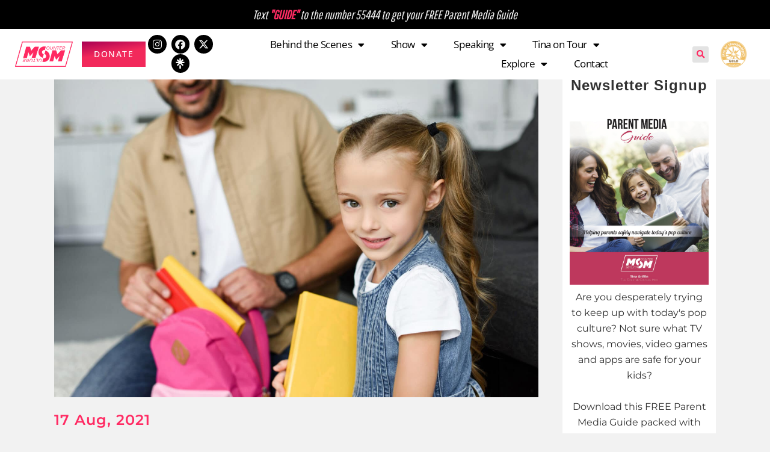

--- FILE ---
content_type: text/html; charset=UTF-8
request_url: https://counterculturemom.com/how-to-master-morning-mayhem-back-to-school/
body_size: 37910
content:
<!DOCTYPE html>
<html lang="en-US">
<head><meta charset="UTF-8"><script>if(navigator.userAgent.match(/MSIE|Internet Explorer/i)||navigator.userAgent.match(/Trident\/7\..*?rv:11/i)){var href=document.location.href;if(!href.match(/[?&]nowprocket/)){if(href.indexOf("?")==-1){if(href.indexOf("#")==-1){document.location.href=href+"?nowprocket=1"}else{document.location.href=href.replace("#","?nowprocket=1#")}}else{if(href.indexOf("#")==-1){document.location.href=href+"&nowprocket=1"}else{document.location.href=href.replace("#","&nowprocket=1#")}}}}</script><script>(()=>{class RocketLazyLoadScripts{constructor(){this.v="2.0.4",this.userEvents=["keydown","keyup","mousedown","mouseup","mousemove","mouseover","mouseout","touchmove","touchstart","touchend","touchcancel","wheel","click","dblclick","input"],this.attributeEvents=["onblur","onclick","oncontextmenu","ondblclick","onfocus","onmousedown","onmouseenter","onmouseleave","onmousemove","onmouseout","onmouseover","onmouseup","onmousewheel","onscroll","onsubmit"]}async t(){this.i(),this.o(),/iP(ad|hone)/.test(navigator.userAgent)&&this.h(),this.u(),this.l(this),this.m(),this.k(this),this.p(this),this._(),await Promise.all([this.R(),this.L()]),this.lastBreath=Date.now(),this.S(this),this.P(),this.D(),this.O(),this.M(),await this.C(this.delayedScripts.normal),await this.C(this.delayedScripts.defer),await this.C(this.delayedScripts.async),await this.T(),await this.F(),await this.j(),await this.A(),window.dispatchEvent(new Event("rocket-allScriptsLoaded")),this.everythingLoaded=!0,this.lastTouchEnd&&await new Promise(t=>setTimeout(t,500-Date.now()+this.lastTouchEnd)),this.I(),this.H(),this.U(),this.W()}i(){this.CSPIssue=sessionStorage.getItem("rocketCSPIssue"),document.addEventListener("securitypolicyviolation",t=>{this.CSPIssue||"script-src-elem"!==t.violatedDirective||"data"!==t.blockedURI||(this.CSPIssue=!0,sessionStorage.setItem("rocketCSPIssue",!0))},{isRocket:!0})}o(){window.addEventListener("pageshow",t=>{this.persisted=t.persisted,this.realWindowLoadedFired=!0},{isRocket:!0}),window.addEventListener("pagehide",()=>{this.onFirstUserAction=null},{isRocket:!0})}h(){let t;function e(e){t=e}window.addEventListener("touchstart",e,{isRocket:!0}),window.addEventListener("touchend",function i(o){o.changedTouches[0]&&t.changedTouches[0]&&Math.abs(o.changedTouches[0].pageX-t.changedTouches[0].pageX)<10&&Math.abs(o.changedTouches[0].pageY-t.changedTouches[0].pageY)<10&&o.timeStamp-t.timeStamp<200&&(window.removeEventListener("touchstart",e,{isRocket:!0}),window.removeEventListener("touchend",i,{isRocket:!0}),"INPUT"===o.target.tagName&&"text"===o.target.type||(o.target.dispatchEvent(new TouchEvent("touchend",{target:o.target,bubbles:!0})),o.target.dispatchEvent(new MouseEvent("mouseover",{target:o.target,bubbles:!0})),o.target.dispatchEvent(new PointerEvent("click",{target:o.target,bubbles:!0,cancelable:!0,detail:1,clientX:o.changedTouches[0].clientX,clientY:o.changedTouches[0].clientY})),event.preventDefault()))},{isRocket:!0})}q(t){this.userActionTriggered||("mousemove"!==t.type||this.firstMousemoveIgnored?"keyup"===t.type||"mouseover"===t.type||"mouseout"===t.type||(this.userActionTriggered=!0,this.onFirstUserAction&&this.onFirstUserAction()):this.firstMousemoveIgnored=!0),"click"===t.type&&t.preventDefault(),t.stopPropagation(),t.stopImmediatePropagation(),"touchstart"===this.lastEvent&&"touchend"===t.type&&(this.lastTouchEnd=Date.now()),"click"===t.type&&(this.lastTouchEnd=0),this.lastEvent=t.type,t.composedPath&&t.composedPath()[0].getRootNode()instanceof ShadowRoot&&(t.rocketTarget=t.composedPath()[0]),this.savedUserEvents.push(t)}u(){this.savedUserEvents=[],this.userEventHandler=this.q.bind(this),this.userEvents.forEach(t=>window.addEventListener(t,this.userEventHandler,{passive:!1,isRocket:!0})),document.addEventListener("visibilitychange",this.userEventHandler,{isRocket:!0})}U(){this.userEvents.forEach(t=>window.removeEventListener(t,this.userEventHandler,{passive:!1,isRocket:!0})),document.removeEventListener("visibilitychange",this.userEventHandler,{isRocket:!0}),this.savedUserEvents.forEach(t=>{(t.rocketTarget||t.target).dispatchEvent(new window[t.constructor.name](t.type,t))})}m(){const t="return false",e=Array.from(this.attributeEvents,t=>"data-rocket-"+t),i="["+this.attributeEvents.join("],[")+"]",o="[data-rocket-"+this.attributeEvents.join("],[data-rocket-")+"]",s=(e,i,o)=>{o&&o!==t&&(e.setAttribute("data-rocket-"+i,o),e["rocket"+i]=new Function("event",o),e.setAttribute(i,t))};new MutationObserver(t=>{for(const n of t)"attributes"===n.type&&(n.attributeName.startsWith("data-rocket-")||this.everythingLoaded?n.attributeName.startsWith("data-rocket-")&&this.everythingLoaded&&this.N(n.target,n.attributeName.substring(12)):s(n.target,n.attributeName,n.target.getAttribute(n.attributeName))),"childList"===n.type&&n.addedNodes.forEach(t=>{if(t.nodeType===Node.ELEMENT_NODE)if(this.everythingLoaded)for(const i of[t,...t.querySelectorAll(o)])for(const t of i.getAttributeNames())e.includes(t)&&this.N(i,t.substring(12));else for(const e of[t,...t.querySelectorAll(i)])for(const t of e.getAttributeNames())this.attributeEvents.includes(t)&&s(e,t,e.getAttribute(t))})}).observe(document,{subtree:!0,childList:!0,attributeFilter:[...this.attributeEvents,...e]})}I(){this.attributeEvents.forEach(t=>{document.querySelectorAll("[data-rocket-"+t+"]").forEach(e=>{this.N(e,t)})})}N(t,e){const i=t.getAttribute("data-rocket-"+e);i&&(t.setAttribute(e,i),t.removeAttribute("data-rocket-"+e))}k(t){Object.defineProperty(HTMLElement.prototype,"onclick",{get(){return this.rocketonclick||null},set(e){this.rocketonclick=e,this.setAttribute(t.everythingLoaded?"onclick":"data-rocket-onclick","this.rocketonclick(event)")}})}S(t){function e(e,i){let o=e[i];e[i]=null,Object.defineProperty(e,i,{get:()=>o,set(s){t.everythingLoaded?o=s:e["rocket"+i]=o=s}})}e(document,"onreadystatechange"),e(window,"onload"),e(window,"onpageshow");try{Object.defineProperty(document,"readyState",{get:()=>t.rocketReadyState,set(e){t.rocketReadyState=e},configurable:!0}),document.readyState="loading"}catch(t){console.log("WPRocket DJE readyState conflict, bypassing")}}l(t){this.originalAddEventListener=EventTarget.prototype.addEventListener,this.originalRemoveEventListener=EventTarget.prototype.removeEventListener,this.savedEventListeners=[],EventTarget.prototype.addEventListener=function(e,i,o){o&&o.isRocket||!t.B(e,this)&&!t.userEvents.includes(e)||t.B(e,this)&&!t.userActionTriggered||e.startsWith("rocket-")||t.everythingLoaded?t.originalAddEventListener.call(this,e,i,o):(t.savedEventListeners.push({target:this,remove:!1,type:e,func:i,options:o}),"mouseenter"!==e&&"mouseleave"!==e||t.originalAddEventListener.call(this,e,t.savedUserEvents.push,o))},EventTarget.prototype.removeEventListener=function(e,i,o){o&&o.isRocket||!t.B(e,this)&&!t.userEvents.includes(e)||t.B(e,this)&&!t.userActionTriggered||e.startsWith("rocket-")||t.everythingLoaded?t.originalRemoveEventListener.call(this,e,i,o):t.savedEventListeners.push({target:this,remove:!0,type:e,func:i,options:o})}}J(t,e){this.savedEventListeners=this.savedEventListeners.filter(i=>{let o=i.type,s=i.target||window;return e!==o||t!==s||(this.B(o,s)&&(i.type="rocket-"+o),this.$(i),!1)})}H(){EventTarget.prototype.addEventListener=this.originalAddEventListener,EventTarget.prototype.removeEventListener=this.originalRemoveEventListener,this.savedEventListeners.forEach(t=>this.$(t))}$(t){t.remove?this.originalRemoveEventListener.call(t.target,t.type,t.func,t.options):this.originalAddEventListener.call(t.target,t.type,t.func,t.options)}p(t){let e;function i(e){return t.everythingLoaded?e:e.split(" ").map(t=>"load"===t||t.startsWith("load.")?"rocket-jquery-load":t).join(" ")}function o(o){function s(e){const s=o.fn[e];o.fn[e]=o.fn.init.prototype[e]=function(){return this[0]===window&&t.userActionTriggered&&("string"==typeof arguments[0]||arguments[0]instanceof String?arguments[0]=i(arguments[0]):"object"==typeof arguments[0]&&Object.keys(arguments[0]).forEach(t=>{const e=arguments[0][t];delete arguments[0][t],arguments[0][i(t)]=e})),s.apply(this,arguments),this}}if(o&&o.fn&&!t.allJQueries.includes(o)){const e={DOMContentLoaded:[],"rocket-DOMContentLoaded":[]};for(const t in e)document.addEventListener(t,()=>{e[t].forEach(t=>t())},{isRocket:!0});o.fn.ready=o.fn.init.prototype.ready=function(i){function s(){parseInt(o.fn.jquery)>2?setTimeout(()=>i.bind(document)(o)):i.bind(document)(o)}return"function"==typeof i&&(t.realDomReadyFired?!t.userActionTriggered||t.fauxDomReadyFired?s():e["rocket-DOMContentLoaded"].push(s):e.DOMContentLoaded.push(s)),o([])},s("on"),s("one"),s("off"),t.allJQueries.push(o)}e=o}t.allJQueries=[],o(window.jQuery),Object.defineProperty(window,"jQuery",{get:()=>e,set(t){o(t)}})}P(){const t=new Map;document.write=document.writeln=function(e){const i=document.currentScript,o=document.createRange(),s=i.parentElement;let n=t.get(i);void 0===n&&(n=i.nextSibling,t.set(i,n));const c=document.createDocumentFragment();o.setStart(c,0),c.appendChild(o.createContextualFragment(e)),s.insertBefore(c,n)}}async R(){return new Promise(t=>{this.userActionTriggered?t():this.onFirstUserAction=t})}async L(){return new Promise(t=>{document.addEventListener("DOMContentLoaded",()=>{this.realDomReadyFired=!0,t()},{isRocket:!0})})}async j(){return this.realWindowLoadedFired?Promise.resolve():new Promise(t=>{window.addEventListener("load",t,{isRocket:!0})})}M(){this.pendingScripts=[];this.scriptsMutationObserver=new MutationObserver(t=>{for(const e of t)e.addedNodes.forEach(t=>{"SCRIPT"!==t.tagName||t.noModule||t.isWPRocket||this.pendingScripts.push({script:t,promise:new Promise(e=>{const i=()=>{const i=this.pendingScripts.findIndex(e=>e.script===t);i>=0&&this.pendingScripts.splice(i,1),e()};t.addEventListener("load",i,{isRocket:!0}),t.addEventListener("error",i,{isRocket:!0}),setTimeout(i,1e3)})})})}),this.scriptsMutationObserver.observe(document,{childList:!0,subtree:!0})}async F(){await this.X(),this.pendingScripts.length?(await this.pendingScripts[0].promise,await this.F()):this.scriptsMutationObserver.disconnect()}D(){this.delayedScripts={normal:[],async:[],defer:[]},document.querySelectorAll("script[type$=rocketlazyloadscript]").forEach(t=>{t.hasAttribute("data-rocket-src")?t.hasAttribute("async")&&!1!==t.async?this.delayedScripts.async.push(t):t.hasAttribute("defer")&&!1!==t.defer||"module"===t.getAttribute("data-rocket-type")?this.delayedScripts.defer.push(t):this.delayedScripts.normal.push(t):this.delayedScripts.normal.push(t)})}async _(){await this.L();let t=[];document.querySelectorAll("script[type$=rocketlazyloadscript][data-rocket-src]").forEach(e=>{let i=e.getAttribute("data-rocket-src");if(i&&!i.startsWith("data:")){i.startsWith("//")&&(i=location.protocol+i);try{const o=new URL(i).origin;o!==location.origin&&t.push({src:o,crossOrigin:e.crossOrigin||"module"===e.getAttribute("data-rocket-type")})}catch(t){}}}),t=[...new Map(t.map(t=>[JSON.stringify(t),t])).values()],this.Y(t,"preconnect")}async G(t){if(await this.K(),!0!==t.noModule||!("noModule"in HTMLScriptElement.prototype))return new Promise(e=>{let i;function o(){(i||t).setAttribute("data-rocket-status","executed"),e()}try{if(navigator.userAgent.includes("Firefox/")||""===navigator.vendor||this.CSPIssue)i=document.createElement("script"),[...t.attributes].forEach(t=>{let e=t.nodeName;"type"!==e&&("data-rocket-type"===e&&(e="type"),"data-rocket-src"===e&&(e="src"),i.setAttribute(e,t.nodeValue))}),t.text&&(i.text=t.text),t.nonce&&(i.nonce=t.nonce),i.hasAttribute("src")?(i.addEventListener("load",o,{isRocket:!0}),i.addEventListener("error",()=>{i.setAttribute("data-rocket-status","failed-network"),e()},{isRocket:!0}),setTimeout(()=>{i.isConnected||e()},1)):(i.text=t.text,o()),i.isWPRocket=!0,t.parentNode.replaceChild(i,t);else{const i=t.getAttribute("data-rocket-type"),s=t.getAttribute("data-rocket-src");i?(t.type=i,t.removeAttribute("data-rocket-type")):t.removeAttribute("type"),t.addEventListener("load",o,{isRocket:!0}),t.addEventListener("error",i=>{this.CSPIssue&&i.target.src.startsWith("data:")?(console.log("WPRocket: CSP fallback activated"),t.removeAttribute("src"),this.G(t).then(e)):(t.setAttribute("data-rocket-status","failed-network"),e())},{isRocket:!0}),s?(t.fetchPriority="high",t.removeAttribute("data-rocket-src"),t.src=s):t.src="data:text/javascript;base64,"+window.btoa(unescape(encodeURIComponent(t.text)))}}catch(i){t.setAttribute("data-rocket-status","failed-transform"),e()}});t.setAttribute("data-rocket-status","skipped")}async C(t){const e=t.shift();return e?(e.isConnected&&await this.G(e),this.C(t)):Promise.resolve()}O(){this.Y([...this.delayedScripts.normal,...this.delayedScripts.defer,...this.delayedScripts.async],"preload")}Y(t,e){this.trash=this.trash||[];let i=!0;var o=document.createDocumentFragment();t.forEach(t=>{const s=t.getAttribute&&t.getAttribute("data-rocket-src")||t.src;if(s&&!s.startsWith("data:")){const n=document.createElement("link");n.href=s,n.rel=e,"preconnect"!==e&&(n.as="script",n.fetchPriority=i?"high":"low"),t.getAttribute&&"module"===t.getAttribute("data-rocket-type")&&(n.crossOrigin=!0),t.crossOrigin&&(n.crossOrigin=t.crossOrigin),t.integrity&&(n.integrity=t.integrity),t.nonce&&(n.nonce=t.nonce),o.appendChild(n),this.trash.push(n),i=!1}}),document.head.appendChild(o)}W(){this.trash.forEach(t=>t.remove())}async T(){try{document.readyState="interactive"}catch(t){}this.fauxDomReadyFired=!0;try{await this.K(),this.J(document,"readystatechange"),document.dispatchEvent(new Event("rocket-readystatechange")),await this.K(),document.rocketonreadystatechange&&document.rocketonreadystatechange(),await this.K(),this.J(document,"DOMContentLoaded"),document.dispatchEvent(new Event("rocket-DOMContentLoaded")),await this.K(),this.J(window,"DOMContentLoaded"),window.dispatchEvent(new Event("rocket-DOMContentLoaded"))}catch(t){console.error(t)}}async A(){try{document.readyState="complete"}catch(t){}try{await this.K(),this.J(document,"readystatechange"),document.dispatchEvent(new Event("rocket-readystatechange")),await this.K(),document.rocketonreadystatechange&&document.rocketonreadystatechange(),await this.K(),this.J(window,"load"),window.dispatchEvent(new Event("rocket-load")),await this.K(),window.rocketonload&&window.rocketonload(),await this.K(),this.allJQueries.forEach(t=>t(window).trigger("rocket-jquery-load")),await this.K(),this.J(window,"pageshow");const t=new Event("rocket-pageshow");t.persisted=this.persisted,window.dispatchEvent(t),await this.K(),window.rocketonpageshow&&window.rocketonpageshow({persisted:this.persisted})}catch(t){console.error(t)}}async K(){Date.now()-this.lastBreath>45&&(await this.X(),this.lastBreath=Date.now())}async X(){return document.hidden?new Promise(t=>setTimeout(t)):new Promise(t=>requestAnimationFrame(t))}B(t,e){return e===document&&"readystatechange"===t||(e===document&&"DOMContentLoaded"===t||(e===window&&"DOMContentLoaded"===t||(e===window&&"load"===t||e===window&&"pageshow"===t)))}static run(){(new RocketLazyLoadScripts).t()}}RocketLazyLoadScripts.run()})();</script>
	
	<meta name="viewport" content="width=device-width, initial-scale=1.0, viewport-fit=cover" />		<meta name='robots' content='index, follow, max-image-preview:large, max-snippet:-1, max-video-preview:-1' />

	<!-- This site is optimized with the Yoast SEO plugin v26.7 - https://yoast.com/wordpress/plugins/seo/ -->
	<title>How To Master Morning Mayhem: Back To School - Counter Culture Mom</title>
	<meta name="description" content="Master Morning Mayhem? With kids going back to school already happening, what better time than now for secrets to peaceful mornings!" />
	<link rel="canonical" href="https://counterculturemom.com/how-to-master-morning-mayhem-back-to-school/" />
	<meta property="og:locale" content="en_US" />
	<meta property="og:type" content="article" />
	<meta property="og:title" content="How To Master Morning Mayhem: Back To School - Counter Culture Mom" />
	<meta property="og:description" content="Master Morning Mayhem? With kids going back to school already happening, what better time than now for secrets to peaceful mornings!" />
	<meta property="og:url" content="https://counterculturemom.com/how-to-master-morning-mayhem-back-to-school/" />
	<meta property="og:site_name" content="Counter Culture Mom" />
	<meta property="article:publisher" content="https://www.facebook.com/CounterCultureMom/" />
	<meta property="article:published_time" content="2021-08-17T08:51:47+00:00" />
	<meta property="article:modified_time" content="2021-08-17T09:01:57+00:00" />
	<meta property="og:image" content="https://counterculturemom.com/wp-content/uploads/2021/08/Depositphotos_207709520_xl-2015-scaled.jpg" />
	<meta property="og:image:width" content="2560" />
	<meta property="og:image:height" content="1709" />
	<meta property="og:image:type" content="image/jpeg" />
	<meta name="author" content="CCM Team" />
	<meta name="twitter:label1" content="Written by" />
	<meta name="twitter:data1" content="CCM Team" />
	<meta name="twitter:label2" content="Est. reading time" />
	<meta name="twitter:data2" content="6 minutes" />
	<script type="application/ld+json" class="yoast-schema-graph">{"@context":"https://schema.org","@graph":[{"@type":"Article","@id":"https://counterculturemom.com/how-to-master-morning-mayhem-back-to-school/#article","isPartOf":{"@id":"https://counterculturemom.com/how-to-master-morning-mayhem-back-to-school/"},"author":{"name":"CCM Team","@id":"https://counterculturemom.com/#/schema/person/9f38ef54cf4181e4c73ef3aed9a49ea6"},"headline":"How To Master Morning Mayhem: Back To School","datePublished":"2021-08-17T08:51:47+00:00","dateModified":"2021-08-17T09:01:57+00:00","mainEntityOfPage":{"@id":"https://counterculturemom.com/how-to-master-morning-mayhem-back-to-school/"},"wordCount":1539,"commentCount":0,"publisher":{"@id":"https://counterculturemom.com/#organization"},"image":{"@id":"https://counterculturemom.com/how-to-master-morning-mayhem-back-to-school/#primaryimage"},"thumbnailUrl":"https://counterculturemom.com/wp-content/uploads/2021/08/Depositphotos_207709520_xl-2015-scaled.jpg","keywords":["back to school","Bethany Dumbleton","children","christian parenting","Counter Culture Mom","education","elementary","encouragement","high school","homeschool","junior high","kids","making memories","michelle lazor","mudhenmama","parenting advice","parenting help","public education","public school","routine","schedule","school","Tina Griffin","tips and tricks"],"articleSection":["family","Kid's activities","parenting","positive entertainment"],"inLanguage":"en-US","potentialAction":[{"@type":"CommentAction","name":"Comment","target":["https://counterculturemom.com/how-to-master-morning-mayhem-back-to-school/#respond"]}]},{"@type":"WebPage","@id":"https://counterculturemom.com/how-to-master-morning-mayhem-back-to-school/","url":"https://counterculturemom.com/how-to-master-morning-mayhem-back-to-school/","name":"How To Master Morning Mayhem: Back To School - Counter Culture Mom","isPartOf":{"@id":"https://counterculturemom.com/#website"},"primaryImageOfPage":{"@id":"https://counterculturemom.com/how-to-master-morning-mayhem-back-to-school/#primaryimage"},"image":{"@id":"https://counterculturemom.com/how-to-master-morning-mayhem-back-to-school/#primaryimage"},"thumbnailUrl":"https://counterculturemom.com/wp-content/uploads/2021/08/Depositphotos_207709520_xl-2015-scaled.jpg","datePublished":"2021-08-17T08:51:47+00:00","dateModified":"2021-08-17T09:01:57+00:00","description":"Master Morning Mayhem? With kids going back to school already happening, what better time than now for secrets to peaceful mornings!","inLanguage":"en-US","potentialAction":[{"@type":"ReadAction","target":["https://counterculturemom.com/how-to-master-morning-mayhem-back-to-school/"]}]},{"@type":"ImageObject","inLanguage":"en-US","@id":"https://counterculturemom.com/how-to-master-morning-mayhem-back-to-school/#primaryimage","url":"https://counterculturemom.com/wp-content/uploads/2021/08/Depositphotos_207709520_xl-2015-scaled.jpg","contentUrl":"https://counterculturemom.com/wp-content/uploads/2021/08/Depositphotos_207709520_xl-2015-scaled.jpg","width":2560,"height":1709,"caption":"master morning mayhem"},{"@type":"WebSite","@id":"https://counterculturemom.com/#website","url":"https://counterculturemom.com/","name":"Counter Culture Mom","description":"Former Hollywood Actress, Pop Culture Expert, Motivational Speaker Tina Griffin","publisher":{"@id":"https://counterculturemom.com/#organization"},"potentialAction":[{"@type":"SearchAction","target":{"@type":"EntryPoint","urlTemplate":"https://counterculturemom.com/?s={search_term_string}"},"query-input":{"@type":"PropertyValueSpecification","valueRequired":true,"valueName":"search_term_string"}}],"inLanguage":"en-US"},{"@type":"Organization","@id":"https://counterculturemom.com/#organization","name":"Counter Culture Mom","url":"https://counterculturemom.com/","logo":{"@type":"ImageObject","inLanguage":"en-US","@id":"https://counterculturemom.com/#/schema/logo/image/","url":"https://counterculturemom.com/wp-content/uploads/2020/05/CCM_logo.png","contentUrl":"https://counterculturemom.com/wp-content/uploads/2020/05/CCM_logo.png","width":164,"height":73,"caption":"Counter Culture Mom"},"image":{"@id":"https://counterculturemom.com/#/schema/logo/image/"},"sameAs":["https://www.facebook.com/CounterCultureMom/","https://x.com/tinamgriffin","https://www.instagram.com/counterculturemom/"]},{"@type":"Person","@id":"https://counterculturemom.com/#/schema/person/9f38ef54cf4181e4c73ef3aed9a49ea6","name":"CCM Team","image":{"@type":"ImageObject","inLanguage":"en-US","@id":"https://counterculturemom.com/#/schema/person/image/","url":"https://secure.gravatar.com/avatar/0aa55d5fa522713e55c3d81932c709c063f4e6c5306b4c60743c01b4a41ba24f?s=96&d=mm&r=g","contentUrl":"https://secure.gravatar.com/avatar/0aa55d5fa522713e55c3d81932c709c063f4e6c5306b4c60743c01b4a41ba24f?s=96&d=mm&r=g","caption":"CCM Team"}}]}</script>
	<!-- / Yoast SEO plugin. -->


<link rel='dns-prefetch' href='//ajax.googleapis.com' />
<link rel='dns-prefetch' href='//stats.wp.com' />
<link rel='dns-prefetch' href='//fonts.googleapis.com' />
<link rel='dns-prefetch' href='//fonts.gstatic.com' />
<link rel="alternate" type="application/rss+xml" title="Counter Culture Mom &raquo; Feed" href="https://counterculturemom.com/feed/" />
<link rel="alternate" type="application/rss+xml" title="Counter Culture Mom &raquo; Comments Feed" href="https://counterculturemom.com/comments/feed/" />
<link rel="alternate" type="text/calendar" title="Counter Culture Mom &raquo; iCal Feed" href="https://counterculturemom.com/tour-dates/?ical=1" />
<link rel="alternate" type="application/rss+xml" title="Counter Culture Mom &raquo; How To Master Morning Mayhem: Back To School Comments Feed" href="https://counterculturemom.com/how-to-master-morning-mayhem-back-to-school/feed/" />
<link rel="alternate" title="oEmbed (JSON)" type="application/json+oembed" href="https://counterculturemom.com/wp-json/oembed/1.0/embed?url=https%3A%2F%2Fcounterculturemom.com%2Fhow-to-master-morning-mayhem-back-to-school%2F" />
<link rel="alternate" title="oEmbed (XML)" type="text/xml+oembed" href="https://counterculturemom.com/wp-json/oembed/1.0/embed?url=https%3A%2F%2Fcounterculturemom.com%2Fhow-to-master-morning-mayhem-back-to-school%2F&#038;format=xml" />
		<!-- This site uses the Google Analytics by MonsterInsights plugin v9.11.1 - Using Analytics tracking - https://www.monsterinsights.com/ -->
							<script type="rocketlazyloadscript" data-rocket-src="//www.googletagmanager.com/gtag/js?id=G-W2WL53NS9B"  data-cfasync="false" data-wpfc-render="false" data-rocket-type="text/javascript" async></script>
			<script type="rocketlazyloadscript" data-cfasync="false" data-wpfc-render="false" data-rocket-type="text/javascript">
				var mi_version = '9.11.1';
				var mi_track_user = true;
				var mi_no_track_reason = '';
								var MonsterInsightsDefaultLocations = {"page_location":"https:\/\/counterculturemom.com\/how-to-master-morning-mayhem-back-to-school\/"};
								if ( typeof MonsterInsightsPrivacyGuardFilter === 'function' ) {
					var MonsterInsightsLocations = (typeof MonsterInsightsExcludeQuery === 'object') ? MonsterInsightsPrivacyGuardFilter( MonsterInsightsExcludeQuery ) : MonsterInsightsPrivacyGuardFilter( MonsterInsightsDefaultLocations );
				} else {
					var MonsterInsightsLocations = (typeof MonsterInsightsExcludeQuery === 'object') ? MonsterInsightsExcludeQuery : MonsterInsightsDefaultLocations;
				}

								var disableStrs = [
										'ga-disable-G-W2WL53NS9B',
									];

				/* Function to detect opted out users */
				function __gtagTrackerIsOptedOut() {
					for (var index = 0; index < disableStrs.length; index++) {
						if (document.cookie.indexOf(disableStrs[index] + '=true') > -1) {
							return true;
						}
					}

					return false;
				}

				/* Disable tracking if the opt-out cookie exists. */
				if (__gtagTrackerIsOptedOut()) {
					for (var index = 0; index < disableStrs.length; index++) {
						window[disableStrs[index]] = true;
					}
				}

				/* Opt-out function */
				function __gtagTrackerOptout() {
					for (var index = 0; index < disableStrs.length; index++) {
						document.cookie = disableStrs[index] + '=true; expires=Thu, 31 Dec 2099 23:59:59 UTC; path=/';
						window[disableStrs[index]] = true;
					}
				}

				if ('undefined' === typeof gaOptout) {
					function gaOptout() {
						__gtagTrackerOptout();
					}
				}
								window.dataLayer = window.dataLayer || [];

				window.MonsterInsightsDualTracker = {
					helpers: {},
					trackers: {},
				};
				if (mi_track_user) {
					function __gtagDataLayer() {
						dataLayer.push(arguments);
					}

					function __gtagTracker(type, name, parameters) {
						if (!parameters) {
							parameters = {};
						}

						if (parameters.send_to) {
							__gtagDataLayer.apply(null, arguments);
							return;
						}

						if (type === 'event') {
														parameters.send_to = monsterinsights_frontend.v4_id;
							var hookName = name;
							if (typeof parameters['event_category'] !== 'undefined') {
								hookName = parameters['event_category'] + ':' + name;
							}

							if (typeof MonsterInsightsDualTracker.trackers[hookName] !== 'undefined') {
								MonsterInsightsDualTracker.trackers[hookName](parameters);
							} else {
								__gtagDataLayer('event', name, parameters);
							}
							
						} else {
							__gtagDataLayer.apply(null, arguments);
						}
					}

					__gtagTracker('js', new Date());
					__gtagTracker('set', {
						'developer_id.dZGIzZG': true,
											});
					if ( MonsterInsightsLocations.page_location ) {
						__gtagTracker('set', MonsterInsightsLocations);
					}
										__gtagTracker('config', 'G-W2WL53NS9B', {"forceSSL":"true","link_attribution":"true"} );
										window.gtag = __gtagTracker;										(function () {
						/* https://developers.google.com/analytics/devguides/collection/analyticsjs/ */
						/* ga and __gaTracker compatibility shim. */
						var noopfn = function () {
							return null;
						};
						var newtracker = function () {
							return new Tracker();
						};
						var Tracker = function () {
							return null;
						};
						var p = Tracker.prototype;
						p.get = noopfn;
						p.set = noopfn;
						p.send = function () {
							var args = Array.prototype.slice.call(arguments);
							args.unshift('send');
							__gaTracker.apply(null, args);
						};
						var __gaTracker = function () {
							var len = arguments.length;
							if (len === 0) {
								return;
							}
							var f = arguments[len - 1];
							if (typeof f !== 'object' || f === null || typeof f.hitCallback !== 'function') {
								if ('send' === arguments[0]) {
									var hitConverted, hitObject = false, action;
									if ('event' === arguments[1]) {
										if ('undefined' !== typeof arguments[3]) {
											hitObject = {
												'eventAction': arguments[3],
												'eventCategory': arguments[2],
												'eventLabel': arguments[4],
												'value': arguments[5] ? arguments[5] : 1,
											}
										}
									}
									if ('pageview' === arguments[1]) {
										if ('undefined' !== typeof arguments[2]) {
											hitObject = {
												'eventAction': 'page_view',
												'page_path': arguments[2],
											}
										}
									}
									if (typeof arguments[2] === 'object') {
										hitObject = arguments[2];
									}
									if (typeof arguments[5] === 'object') {
										Object.assign(hitObject, arguments[5]);
									}
									if ('undefined' !== typeof arguments[1].hitType) {
										hitObject = arguments[1];
										if ('pageview' === hitObject.hitType) {
											hitObject.eventAction = 'page_view';
										}
									}
									if (hitObject) {
										action = 'timing' === arguments[1].hitType ? 'timing_complete' : hitObject.eventAction;
										hitConverted = mapArgs(hitObject);
										__gtagTracker('event', action, hitConverted);
									}
								}
								return;
							}

							function mapArgs(args) {
								var arg, hit = {};
								var gaMap = {
									'eventCategory': 'event_category',
									'eventAction': 'event_action',
									'eventLabel': 'event_label',
									'eventValue': 'event_value',
									'nonInteraction': 'non_interaction',
									'timingCategory': 'event_category',
									'timingVar': 'name',
									'timingValue': 'value',
									'timingLabel': 'event_label',
									'page': 'page_path',
									'location': 'page_location',
									'title': 'page_title',
									'referrer' : 'page_referrer',
								};
								for (arg in args) {
																		if (!(!args.hasOwnProperty(arg) || !gaMap.hasOwnProperty(arg))) {
										hit[gaMap[arg]] = args[arg];
									} else {
										hit[arg] = args[arg];
									}
								}
								return hit;
							}

							try {
								f.hitCallback();
							} catch (ex) {
							}
						};
						__gaTracker.create = newtracker;
						__gaTracker.getByName = newtracker;
						__gaTracker.getAll = function () {
							return [];
						};
						__gaTracker.remove = noopfn;
						__gaTracker.loaded = true;
						window['__gaTracker'] = __gaTracker;
					})();
									} else {
										console.log("");
					(function () {
						function __gtagTracker() {
							return null;
						}

						window['__gtagTracker'] = __gtagTracker;
						window['gtag'] = __gtagTracker;
					})();
									}
			</script>
							<!-- / Google Analytics by MonsterInsights -->
		<style id='wp-img-auto-sizes-contain-inline-css' type='text/css'>
img:is([sizes=auto i],[sizes^="auto," i]){contain-intrinsic-size:3000px 1500px}
/*# sourceURL=wp-img-auto-sizes-contain-inline-css */
</style>
<link rel='stylesheet' id='sbi_styles-css' href='https://counterculturemom.com/wp-content/plugins/instagram-feed/css/sbi-styles.min.css?ver=6.10.0' type='text/css' media='all' />
<link rel='stylesheet' id='layerslider-css' href='https://counterculturemom.com/wp-content/plugins/LayerSlider/assets/static/layerslider/css/layerslider.css?ver=7.14.4' type='text/css' media='all' />
<style id='wp-emoji-styles-inline-css' type='text/css'>

	img.wp-smiley, img.emoji {
		display: inline !important;
		border: none !important;
		box-shadow: none !important;
		height: 1em !important;
		width: 1em !important;
		margin: 0 0.07em !important;
		vertical-align: -0.1em !important;
		background: none !important;
		padding: 0 !important;
	}
/*# sourceURL=wp-emoji-styles-inline-css */
</style>
<link rel='stylesheet' id='wp-block-library-css' href='https://counterculturemom.com/wp-includes/css/dist/block-library/style.min.css?ver=6.9' type='text/css' media='all' />

<style id='classic-theme-styles-inline-css' type='text/css'>
/*! This file is auto-generated */
.wp-block-button__link{color:#fff;background-color:#32373c;border-radius:9999px;box-shadow:none;text-decoration:none;padding:calc(.667em + 2px) calc(1.333em + 2px);font-size:1.125em}.wp-block-file__button{background:#32373c;color:#fff;text-decoration:none}
/*# sourceURL=/wp-includes/css/classic-themes.min.css */
</style>
<link rel='stylesheet' id='rs-plugin-settings-css' href='https://counterculturemom.com/wp-content/plugins/revslider/public/assets/css/settings.css?ver=5.4.8.3' type='text/css' media='all' />
<style id='rs-plugin-settings-inline-css' type='text/css'>
#rs-demo-id {}
/*# sourceURL=rs-plugin-settings-inline-css */
</style>
<link rel='stylesheet' id='sp-news-public-css' href='https://counterculturemom.com/wp-content/plugins/sp-news-and-widget/assets/css/wpnw-public.css?ver=5.0.6' type='text/css' media='all' />
<link rel='stylesheet' id='tribe-events-v2-single-skeleton-css' href='https://counterculturemom.com/wp-content/plugins/the-events-calendar/build/css/tribe-events-single-skeleton.css?ver=6.15.14' type='text/css' media='all' />
<link rel='stylesheet' id='tribe-events-v2-single-skeleton-full-css' href='https://counterculturemom.com/wp-content/plugins/the-events-calendar/build/css/tribe-events-single-full.css?ver=6.15.14' type='text/css' media='all' />
<link rel='stylesheet' id='tec-events-elementor-widgets-base-styles-css' href='https://counterculturemom.com/wp-content/plugins/the-events-calendar/build/css/integrations/plugins/elementor/widgets/widget-base.css?ver=6.15.14' type='text/css' media='all' />
<link rel='stylesheet' id='mediaelement-css' href='https://counterculturemom.com/wp-includes/js/mediaelement/mediaelementplayer-legacy.min.css?ver=4.2.17' type='text/css' media='all' />
<link rel='stylesheet' id='wp-mediaelement-css' href='https://counterculturemom.com/wp-includes/js/mediaelement/wp-mediaelement.min.css?ver=6.9' type='text/css' media='all' />
<link rel='stylesheet' id='bridge-default-style-css' href='https://counterculturemom.com/wp-content/themes/bridge/style.css?ver=6.9' type='text/css' media='all' />
<link rel='stylesheet' id='bridge-qode-font_awesome-css' href='https://counterculturemom.com/wp-content/themes/bridge/css/font-awesome/css/font-awesome.min.css?ver=6.9' type='text/css' media='all' />
<link rel='stylesheet' id='bridge-qode-font_elegant-css' href='https://counterculturemom.com/wp-content/themes/bridge/css/elegant-icons/style.min.css?ver=6.9' type='text/css' media='all' />
<link rel='stylesheet' id='bridge-qode-linea_icons-css' href='https://counterculturemom.com/wp-content/themes/bridge/css/linea-icons/style.css?ver=6.9' type='text/css' media='all' />
<link rel='stylesheet' id='bridge-qode-dripicons-css' href='https://counterculturemom.com/wp-content/themes/bridge/css/dripicons/dripicons.css?ver=6.9' type='text/css' media='all' />
<link rel='stylesheet' id='bridge-stylesheet-css' href='https://counterculturemom.com/wp-content/themes/bridge/css/stylesheet.min.css?ver=6.9' type='text/css' media='all' />
<style id='bridge-stylesheet-inline-css' type='text/css'>
   .postid-22132.disabled_footer_top .footer_top_holder, .postid-22132.disabled_footer_bottom .footer_bottom_holder { display: none;}


/*# sourceURL=bridge-stylesheet-inline-css */
</style>
<link rel='stylesheet' id='bridge-print-css' href='https://counterculturemom.com/wp-content/themes/bridge/css/print.css?ver=6.9' type='text/css' media='all' />
<link rel='stylesheet' id='bridge-style-dynamic-css' href='https://counterculturemom.com/wp-content/themes/bridge/css/style_dynamic.css?ver=1674169068' type='text/css' media='all' />
<link rel='stylesheet' id='bridge-responsive-css' href='https://counterculturemom.com/wp-content/themes/bridge/css/responsive.min.css?ver=6.9' type='text/css' media='all' />
<link rel='stylesheet' id='bridge-style-dynamic-responsive-css' href='https://counterculturemom.com/wp-content/themes/bridge/css/style_dynamic_responsive.css?ver=1674169068' type='text/css' media='all' />
<style id='bridge-style-dynamic-responsive-inline-css' type='text/css'>
.blog_single .tags_text {
    display: none !important
}

.wpcf7-response-output {
    border:1px solid gray;
    background-color:#ababab;
    font-size:30px;
    color:#000000;
    border-radius:5px;
    -webkit-border-radius: 5px;
    padding: 20px !important;
}
/*# sourceURL=bridge-style-dynamic-responsive-inline-css */
</style>
<link rel='stylesheet' id='js_composer_front-css' href='https://counterculturemom.com/wp-content/plugins/js_composer/assets/css/js_composer.min.css?ver=8.6.1' type='text/css' media='all' />
<link crossorigin="anonymous" rel='stylesheet' id='bridge-style-handle-google-fonts-css' href='https://fonts.googleapis.com/css?family=Raleway%3A100%2C200%2C300%2C400%2C500%2C600%2C700%2C800%2C900%2C300italic%2C400italic%2C700italic%7COpen+Sans%3A100%2C200%2C300%2C400%2C500%2C600%2C700%2C800%2C900%2C300italic%2C400italic%2C700italic%7CMontserrat%3A100%2C200%2C300%2C400%2C500%2C600%2C700%2C800%2C900%2C300italic%2C400italic%2C700italic%7CPathway+Gothic+One%3A100%2C200%2C300%2C400%2C500%2C600%2C700%2C800%2C900%2C300italic%2C400italic%2C700italic%7CProciono%3A100%2C200%2C300%2C400%2C500%2C600%2C700%2C800%2C900%2C300italic%2C400italic%2C700italic&#038;subset=latin%2Clatin-ext&#038;ver=1.0.0' type='text/css' media='all' />
<link rel='stylesheet' id='elementor-frontend-css' href='https://counterculturemom.com/wp-content/plugins/elementor/assets/css/frontend.min.css?ver=3.31.5' type='text/css' media='all' />
<style id='elementor-frontend-inline-css' type='text/css'>
@-webkit-keyframes ha_fadeIn{0%{opacity:0}to{opacity:1}}@keyframes ha_fadeIn{0%{opacity:0}to{opacity:1}}@-webkit-keyframes ha_zoomIn{0%{opacity:0;-webkit-transform:scale3d(.3,.3,.3);transform:scale3d(.3,.3,.3)}50%{opacity:1}}@keyframes ha_zoomIn{0%{opacity:0;-webkit-transform:scale3d(.3,.3,.3);transform:scale3d(.3,.3,.3)}50%{opacity:1}}@-webkit-keyframes ha_rollIn{0%{opacity:0;-webkit-transform:translate3d(-100%,0,0) rotate3d(0,0,1,-120deg);transform:translate3d(-100%,0,0) rotate3d(0,0,1,-120deg)}to{opacity:1}}@keyframes ha_rollIn{0%{opacity:0;-webkit-transform:translate3d(-100%,0,0) rotate3d(0,0,1,-120deg);transform:translate3d(-100%,0,0) rotate3d(0,0,1,-120deg)}to{opacity:1}}@-webkit-keyframes ha_bounce{0%,20%,53%,to{-webkit-animation-timing-function:cubic-bezier(.215,.61,.355,1);animation-timing-function:cubic-bezier(.215,.61,.355,1)}40%,43%{-webkit-transform:translate3d(0,-30px,0) scaleY(1.1);transform:translate3d(0,-30px,0) scaleY(1.1);-webkit-animation-timing-function:cubic-bezier(.755,.05,.855,.06);animation-timing-function:cubic-bezier(.755,.05,.855,.06)}70%{-webkit-transform:translate3d(0,-15px,0) scaleY(1.05);transform:translate3d(0,-15px,0) scaleY(1.05);-webkit-animation-timing-function:cubic-bezier(.755,.05,.855,.06);animation-timing-function:cubic-bezier(.755,.05,.855,.06)}80%{-webkit-transition-timing-function:cubic-bezier(.215,.61,.355,1);transition-timing-function:cubic-bezier(.215,.61,.355,1);-webkit-transform:translate3d(0,0,0) scaleY(.95);transform:translate3d(0,0,0) scaleY(.95)}90%{-webkit-transform:translate3d(0,-4px,0) scaleY(1.02);transform:translate3d(0,-4px,0) scaleY(1.02)}}@keyframes ha_bounce{0%,20%,53%,to{-webkit-animation-timing-function:cubic-bezier(.215,.61,.355,1);animation-timing-function:cubic-bezier(.215,.61,.355,1)}40%,43%{-webkit-transform:translate3d(0,-30px,0) scaleY(1.1);transform:translate3d(0,-30px,0) scaleY(1.1);-webkit-animation-timing-function:cubic-bezier(.755,.05,.855,.06);animation-timing-function:cubic-bezier(.755,.05,.855,.06)}70%{-webkit-transform:translate3d(0,-15px,0) scaleY(1.05);transform:translate3d(0,-15px,0) scaleY(1.05);-webkit-animation-timing-function:cubic-bezier(.755,.05,.855,.06);animation-timing-function:cubic-bezier(.755,.05,.855,.06)}80%{-webkit-transition-timing-function:cubic-bezier(.215,.61,.355,1);transition-timing-function:cubic-bezier(.215,.61,.355,1);-webkit-transform:translate3d(0,0,0) scaleY(.95);transform:translate3d(0,0,0) scaleY(.95)}90%{-webkit-transform:translate3d(0,-4px,0) scaleY(1.02);transform:translate3d(0,-4px,0) scaleY(1.02)}}@-webkit-keyframes ha_bounceIn{0%,20%,40%,60%,80%,to{-webkit-animation-timing-function:cubic-bezier(.215,.61,.355,1);animation-timing-function:cubic-bezier(.215,.61,.355,1)}0%{opacity:0;-webkit-transform:scale3d(.3,.3,.3);transform:scale3d(.3,.3,.3)}20%{-webkit-transform:scale3d(1.1,1.1,1.1);transform:scale3d(1.1,1.1,1.1)}40%{-webkit-transform:scale3d(.9,.9,.9);transform:scale3d(.9,.9,.9)}60%{opacity:1;-webkit-transform:scale3d(1.03,1.03,1.03);transform:scale3d(1.03,1.03,1.03)}80%{-webkit-transform:scale3d(.97,.97,.97);transform:scale3d(.97,.97,.97)}to{opacity:1}}@keyframes ha_bounceIn{0%,20%,40%,60%,80%,to{-webkit-animation-timing-function:cubic-bezier(.215,.61,.355,1);animation-timing-function:cubic-bezier(.215,.61,.355,1)}0%{opacity:0;-webkit-transform:scale3d(.3,.3,.3);transform:scale3d(.3,.3,.3)}20%{-webkit-transform:scale3d(1.1,1.1,1.1);transform:scale3d(1.1,1.1,1.1)}40%{-webkit-transform:scale3d(.9,.9,.9);transform:scale3d(.9,.9,.9)}60%{opacity:1;-webkit-transform:scale3d(1.03,1.03,1.03);transform:scale3d(1.03,1.03,1.03)}80%{-webkit-transform:scale3d(.97,.97,.97);transform:scale3d(.97,.97,.97)}to{opacity:1}}@-webkit-keyframes ha_flipInX{0%{opacity:0;-webkit-transform:perspective(400px) rotate3d(1,0,0,90deg);transform:perspective(400px) rotate3d(1,0,0,90deg);-webkit-animation-timing-function:ease-in;animation-timing-function:ease-in}40%{-webkit-transform:perspective(400px) rotate3d(1,0,0,-20deg);transform:perspective(400px) rotate3d(1,0,0,-20deg);-webkit-animation-timing-function:ease-in;animation-timing-function:ease-in}60%{opacity:1;-webkit-transform:perspective(400px) rotate3d(1,0,0,10deg);transform:perspective(400px) rotate3d(1,0,0,10deg)}80%{-webkit-transform:perspective(400px) rotate3d(1,0,0,-5deg);transform:perspective(400px) rotate3d(1,0,0,-5deg)}}@keyframes ha_flipInX{0%{opacity:0;-webkit-transform:perspective(400px) rotate3d(1,0,0,90deg);transform:perspective(400px) rotate3d(1,0,0,90deg);-webkit-animation-timing-function:ease-in;animation-timing-function:ease-in}40%{-webkit-transform:perspective(400px) rotate3d(1,0,0,-20deg);transform:perspective(400px) rotate3d(1,0,0,-20deg);-webkit-animation-timing-function:ease-in;animation-timing-function:ease-in}60%{opacity:1;-webkit-transform:perspective(400px) rotate3d(1,0,0,10deg);transform:perspective(400px) rotate3d(1,0,0,10deg)}80%{-webkit-transform:perspective(400px) rotate3d(1,0,0,-5deg);transform:perspective(400px) rotate3d(1,0,0,-5deg)}}@-webkit-keyframes ha_flipInY{0%{opacity:0;-webkit-transform:perspective(400px) rotate3d(0,1,0,90deg);transform:perspective(400px) rotate3d(0,1,0,90deg);-webkit-animation-timing-function:ease-in;animation-timing-function:ease-in}40%{-webkit-transform:perspective(400px) rotate3d(0,1,0,-20deg);transform:perspective(400px) rotate3d(0,1,0,-20deg);-webkit-animation-timing-function:ease-in;animation-timing-function:ease-in}60%{opacity:1;-webkit-transform:perspective(400px) rotate3d(0,1,0,10deg);transform:perspective(400px) rotate3d(0,1,0,10deg)}80%{-webkit-transform:perspective(400px) rotate3d(0,1,0,-5deg);transform:perspective(400px) rotate3d(0,1,0,-5deg)}}@keyframes ha_flipInY{0%{opacity:0;-webkit-transform:perspective(400px) rotate3d(0,1,0,90deg);transform:perspective(400px) rotate3d(0,1,0,90deg);-webkit-animation-timing-function:ease-in;animation-timing-function:ease-in}40%{-webkit-transform:perspective(400px) rotate3d(0,1,0,-20deg);transform:perspective(400px) rotate3d(0,1,0,-20deg);-webkit-animation-timing-function:ease-in;animation-timing-function:ease-in}60%{opacity:1;-webkit-transform:perspective(400px) rotate3d(0,1,0,10deg);transform:perspective(400px) rotate3d(0,1,0,10deg)}80%{-webkit-transform:perspective(400px) rotate3d(0,1,0,-5deg);transform:perspective(400px) rotate3d(0,1,0,-5deg)}}@-webkit-keyframes ha_swing{20%{-webkit-transform:rotate3d(0,0,1,15deg);transform:rotate3d(0,0,1,15deg)}40%{-webkit-transform:rotate3d(0,0,1,-10deg);transform:rotate3d(0,0,1,-10deg)}60%{-webkit-transform:rotate3d(0,0,1,5deg);transform:rotate3d(0,0,1,5deg)}80%{-webkit-transform:rotate3d(0,0,1,-5deg);transform:rotate3d(0,0,1,-5deg)}}@keyframes ha_swing{20%{-webkit-transform:rotate3d(0,0,1,15deg);transform:rotate3d(0,0,1,15deg)}40%{-webkit-transform:rotate3d(0,0,1,-10deg);transform:rotate3d(0,0,1,-10deg)}60%{-webkit-transform:rotate3d(0,0,1,5deg);transform:rotate3d(0,0,1,5deg)}80%{-webkit-transform:rotate3d(0,0,1,-5deg);transform:rotate3d(0,0,1,-5deg)}}@-webkit-keyframes ha_slideInDown{0%{visibility:visible;-webkit-transform:translate3d(0,-100%,0);transform:translate3d(0,-100%,0)}}@keyframes ha_slideInDown{0%{visibility:visible;-webkit-transform:translate3d(0,-100%,0);transform:translate3d(0,-100%,0)}}@-webkit-keyframes ha_slideInUp{0%{visibility:visible;-webkit-transform:translate3d(0,100%,0);transform:translate3d(0,100%,0)}}@keyframes ha_slideInUp{0%{visibility:visible;-webkit-transform:translate3d(0,100%,0);transform:translate3d(0,100%,0)}}@-webkit-keyframes ha_slideInLeft{0%{visibility:visible;-webkit-transform:translate3d(-100%,0,0);transform:translate3d(-100%,0,0)}}@keyframes ha_slideInLeft{0%{visibility:visible;-webkit-transform:translate3d(-100%,0,0);transform:translate3d(-100%,0,0)}}@-webkit-keyframes ha_slideInRight{0%{visibility:visible;-webkit-transform:translate3d(100%,0,0);transform:translate3d(100%,0,0)}}@keyframes ha_slideInRight{0%{visibility:visible;-webkit-transform:translate3d(100%,0,0);transform:translate3d(100%,0,0)}}.ha_fadeIn{-webkit-animation-name:ha_fadeIn;animation-name:ha_fadeIn}.ha_zoomIn{-webkit-animation-name:ha_zoomIn;animation-name:ha_zoomIn}.ha_rollIn{-webkit-animation-name:ha_rollIn;animation-name:ha_rollIn}.ha_bounce{-webkit-transform-origin:center bottom;-ms-transform-origin:center bottom;transform-origin:center bottom;-webkit-animation-name:ha_bounce;animation-name:ha_bounce}.ha_bounceIn{-webkit-animation-name:ha_bounceIn;animation-name:ha_bounceIn;-webkit-animation-duration:.75s;-webkit-animation-duration:calc(var(--animate-duration)*.75);animation-duration:.75s;animation-duration:calc(var(--animate-duration)*.75)}.ha_flipInX,.ha_flipInY{-webkit-animation-name:ha_flipInX;animation-name:ha_flipInX;-webkit-backface-visibility:visible!important;backface-visibility:visible!important}.ha_flipInY{-webkit-animation-name:ha_flipInY;animation-name:ha_flipInY}.ha_swing{-webkit-transform-origin:top center;-ms-transform-origin:top center;transform-origin:top center;-webkit-animation-name:ha_swing;animation-name:ha_swing}.ha_slideInDown{-webkit-animation-name:ha_slideInDown;animation-name:ha_slideInDown}.ha_slideInUp{-webkit-animation-name:ha_slideInUp;animation-name:ha_slideInUp}.ha_slideInLeft{-webkit-animation-name:ha_slideInLeft;animation-name:ha_slideInLeft}.ha_slideInRight{-webkit-animation-name:ha_slideInRight;animation-name:ha_slideInRight}.ha-css-transform-yes{-webkit-transition-duration:var(--ha-tfx-transition-duration, .2s);transition-duration:var(--ha-tfx-transition-duration, .2s);-webkit-transition-property:-webkit-transform;transition-property:transform;transition-property:transform,-webkit-transform;-webkit-transform:translate(var(--ha-tfx-translate-x, 0),var(--ha-tfx-translate-y, 0)) scale(var(--ha-tfx-scale-x, 1),var(--ha-tfx-scale-y, 1)) skew(var(--ha-tfx-skew-x, 0),var(--ha-tfx-skew-y, 0)) rotateX(var(--ha-tfx-rotate-x, 0)) rotateY(var(--ha-tfx-rotate-y, 0)) rotateZ(var(--ha-tfx-rotate-z, 0));transform:translate(var(--ha-tfx-translate-x, 0),var(--ha-tfx-translate-y, 0)) scale(var(--ha-tfx-scale-x, 1),var(--ha-tfx-scale-y, 1)) skew(var(--ha-tfx-skew-x, 0),var(--ha-tfx-skew-y, 0)) rotateX(var(--ha-tfx-rotate-x, 0)) rotateY(var(--ha-tfx-rotate-y, 0)) rotateZ(var(--ha-tfx-rotate-z, 0))}.ha-css-transform-yes:hover{-webkit-transform:translate(var(--ha-tfx-translate-x-hover, var(--ha-tfx-translate-x, 0)),var(--ha-tfx-translate-y-hover, var(--ha-tfx-translate-y, 0))) scale(var(--ha-tfx-scale-x-hover, var(--ha-tfx-scale-x, 1)),var(--ha-tfx-scale-y-hover, var(--ha-tfx-scale-y, 1))) skew(var(--ha-tfx-skew-x-hover, var(--ha-tfx-skew-x, 0)),var(--ha-tfx-skew-y-hover, var(--ha-tfx-skew-y, 0))) rotateX(var(--ha-tfx-rotate-x-hover, var(--ha-tfx-rotate-x, 0))) rotateY(var(--ha-tfx-rotate-y-hover, var(--ha-tfx-rotate-y, 0))) rotateZ(var(--ha-tfx-rotate-z-hover, var(--ha-tfx-rotate-z, 0)));transform:translate(var(--ha-tfx-translate-x-hover, var(--ha-tfx-translate-x, 0)),var(--ha-tfx-translate-y-hover, var(--ha-tfx-translate-y, 0))) scale(var(--ha-tfx-scale-x-hover, var(--ha-tfx-scale-x, 1)),var(--ha-tfx-scale-y-hover, var(--ha-tfx-scale-y, 1))) skew(var(--ha-tfx-skew-x-hover, var(--ha-tfx-skew-x, 0)),var(--ha-tfx-skew-y-hover, var(--ha-tfx-skew-y, 0))) rotateX(var(--ha-tfx-rotate-x-hover, var(--ha-tfx-rotate-x, 0))) rotateY(var(--ha-tfx-rotate-y-hover, var(--ha-tfx-rotate-y, 0))) rotateZ(var(--ha-tfx-rotate-z-hover, var(--ha-tfx-rotate-z, 0)))}.happy-addon>.elementor-widget-container{word-wrap:break-word;overflow-wrap:break-word}.happy-addon>.elementor-widget-container,.happy-addon>.elementor-widget-container *{-webkit-box-sizing:border-box;box-sizing:border-box}.happy-addon:not(:has(.elementor-widget-container)),.happy-addon:not(:has(.elementor-widget-container)) *{-webkit-box-sizing:border-box;box-sizing:border-box;word-wrap:break-word;overflow-wrap:break-word}.happy-addon p:empty{display:none}.happy-addon .elementor-inline-editing{min-height:auto!important}.happy-addon-pro img{max-width:100%;height:auto;-o-object-fit:cover;object-fit:cover}.ha-screen-reader-text{position:absolute;overflow:hidden;clip:rect(1px,1px,1px,1px);margin:-1px;padding:0;width:1px;height:1px;border:0;word-wrap:normal!important;-webkit-clip-path:inset(50%);clip-path:inset(50%)}.ha-has-bg-overlay>.elementor-widget-container{position:relative;z-index:1}.ha-has-bg-overlay>.elementor-widget-container:before{position:absolute;top:0;left:0;z-index:-1;width:100%;height:100%;content:""}.ha-has-bg-overlay:not(:has(.elementor-widget-container)){position:relative;z-index:1}.ha-has-bg-overlay:not(:has(.elementor-widget-container)):before{position:absolute;top:0;left:0;z-index:-1;width:100%;height:100%;content:""}.ha-popup--is-enabled .ha-js-popup,.ha-popup--is-enabled .ha-js-popup img{cursor:-webkit-zoom-in!important;cursor:zoom-in!important}.mfp-wrap .mfp-arrow,.mfp-wrap .mfp-close{background-color:transparent}.mfp-wrap .mfp-arrow:focus,.mfp-wrap .mfp-close:focus{outline-width:thin}.ha-advanced-tooltip-enable{position:relative;cursor:pointer;--ha-tooltip-arrow-color:black;--ha-tooltip-arrow-distance:0}.ha-advanced-tooltip-enable .ha-advanced-tooltip-content{position:absolute;z-index:999;display:none;padding:5px 0;width:120px;height:auto;border-radius:6px;background-color:#000;color:#fff;text-align:center;opacity:0}.ha-advanced-tooltip-enable .ha-advanced-tooltip-content::after{position:absolute;border-width:5px;border-style:solid;content:""}.ha-advanced-tooltip-enable .ha-advanced-tooltip-content.no-arrow::after{visibility:hidden}.ha-advanced-tooltip-enable .ha-advanced-tooltip-content.show{display:inline-block;opacity:1}.ha-advanced-tooltip-enable.ha-advanced-tooltip-top .ha-advanced-tooltip-content,body[data-elementor-device-mode=tablet] .ha-advanced-tooltip-enable.ha-advanced-tooltip-tablet-top .ha-advanced-tooltip-content{top:unset;right:0;bottom:calc(101% + var(--ha-tooltip-arrow-distance));left:0;margin:0 auto}.ha-advanced-tooltip-enable.ha-advanced-tooltip-top .ha-advanced-tooltip-content::after,body[data-elementor-device-mode=tablet] .ha-advanced-tooltip-enable.ha-advanced-tooltip-tablet-top .ha-advanced-tooltip-content::after{top:100%;right:unset;bottom:unset;left:50%;border-color:var(--ha-tooltip-arrow-color) transparent transparent transparent;-webkit-transform:translateX(-50%);-ms-transform:translateX(-50%);transform:translateX(-50%)}.ha-advanced-tooltip-enable.ha-advanced-tooltip-bottom .ha-advanced-tooltip-content,body[data-elementor-device-mode=tablet] .ha-advanced-tooltip-enable.ha-advanced-tooltip-tablet-bottom .ha-advanced-tooltip-content{top:calc(101% + var(--ha-tooltip-arrow-distance));right:0;bottom:unset;left:0;margin:0 auto}.ha-advanced-tooltip-enable.ha-advanced-tooltip-bottom .ha-advanced-tooltip-content::after,body[data-elementor-device-mode=tablet] .ha-advanced-tooltip-enable.ha-advanced-tooltip-tablet-bottom .ha-advanced-tooltip-content::after{top:unset;right:unset;bottom:100%;left:50%;border-color:transparent transparent var(--ha-tooltip-arrow-color) transparent;-webkit-transform:translateX(-50%);-ms-transform:translateX(-50%);transform:translateX(-50%)}.ha-advanced-tooltip-enable.ha-advanced-tooltip-left .ha-advanced-tooltip-content,body[data-elementor-device-mode=tablet] .ha-advanced-tooltip-enable.ha-advanced-tooltip-tablet-left .ha-advanced-tooltip-content{top:50%;right:calc(101% + var(--ha-tooltip-arrow-distance));bottom:unset;left:unset;-webkit-transform:translateY(-50%);-ms-transform:translateY(-50%);transform:translateY(-50%)}.ha-advanced-tooltip-enable.ha-advanced-tooltip-left .ha-advanced-tooltip-content::after,body[data-elementor-device-mode=tablet] .ha-advanced-tooltip-enable.ha-advanced-tooltip-tablet-left .ha-advanced-tooltip-content::after{top:50%;right:unset;bottom:unset;left:100%;border-color:transparent transparent transparent var(--ha-tooltip-arrow-color);-webkit-transform:translateY(-50%);-ms-transform:translateY(-50%);transform:translateY(-50%)}.ha-advanced-tooltip-enable.ha-advanced-tooltip-right .ha-advanced-tooltip-content,body[data-elementor-device-mode=tablet] .ha-advanced-tooltip-enable.ha-advanced-tooltip-tablet-right .ha-advanced-tooltip-content{top:50%;right:unset;bottom:unset;left:calc(101% + var(--ha-tooltip-arrow-distance));-webkit-transform:translateY(-50%);-ms-transform:translateY(-50%);transform:translateY(-50%)}.ha-advanced-tooltip-enable.ha-advanced-tooltip-right .ha-advanced-tooltip-content::after,body[data-elementor-device-mode=tablet] .ha-advanced-tooltip-enable.ha-advanced-tooltip-tablet-right .ha-advanced-tooltip-content::after{top:50%;right:100%;bottom:unset;left:unset;border-color:transparent var(--ha-tooltip-arrow-color) transparent transparent;-webkit-transform:translateY(-50%);-ms-transform:translateY(-50%);transform:translateY(-50%)}body[data-elementor-device-mode=mobile] .ha-advanced-tooltip-enable.ha-advanced-tooltip-mobile-top .ha-advanced-tooltip-content{top:unset;right:0;bottom:calc(101% + var(--ha-tooltip-arrow-distance));left:0;margin:0 auto}body[data-elementor-device-mode=mobile] .ha-advanced-tooltip-enable.ha-advanced-tooltip-mobile-top .ha-advanced-tooltip-content::after{top:100%;right:unset;bottom:unset;left:50%;border-color:var(--ha-tooltip-arrow-color) transparent transparent transparent;-webkit-transform:translateX(-50%);-ms-transform:translateX(-50%);transform:translateX(-50%)}body[data-elementor-device-mode=mobile] .ha-advanced-tooltip-enable.ha-advanced-tooltip-mobile-bottom .ha-advanced-tooltip-content{top:calc(101% + var(--ha-tooltip-arrow-distance));right:0;bottom:unset;left:0;margin:0 auto}body[data-elementor-device-mode=mobile] .ha-advanced-tooltip-enable.ha-advanced-tooltip-mobile-bottom .ha-advanced-tooltip-content::after{top:unset;right:unset;bottom:100%;left:50%;border-color:transparent transparent var(--ha-tooltip-arrow-color) transparent;-webkit-transform:translateX(-50%);-ms-transform:translateX(-50%);transform:translateX(-50%)}body[data-elementor-device-mode=mobile] .ha-advanced-tooltip-enable.ha-advanced-tooltip-mobile-left .ha-advanced-tooltip-content{top:50%;right:calc(101% + var(--ha-tooltip-arrow-distance));bottom:unset;left:unset;-webkit-transform:translateY(-50%);-ms-transform:translateY(-50%);transform:translateY(-50%)}body[data-elementor-device-mode=mobile] .ha-advanced-tooltip-enable.ha-advanced-tooltip-mobile-left .ha-advanced-tooltip-content::after{top:50%;right:unset;bottom:unset;left:100%;border-color:transparent transparent transparent var(--ha-tooltip-arrow-color);-webkit-transform:translateY(-50%);-ms-transform:translateY(-50%);transform:translateY(-50%)}body[data-elementor-device-mode=mobile] .ha-advanced-tooltip-enable.ha-advanced-tooltip-mobile-right .ha-advanced-tooltip-content{top:50%;right:unset;bottom:unset;left:calc(101% + var(--ha-tooltip-arrow-distance));-webkit-transform:translateY(-50%);-ms-transform:translateY(-50%);transform:translateY(-50%)}body[data-elementor-device-mode=mobile] .ha-advanced-tooltip-enable.ha-advanced-tooltip-mobile-right .ha-advanced-tooltip-content::after{top:50%;right:100%;bottom:unset;left:unset;border-color:transparent var(--ha-tooltip-arrow-color) transparent transparent;-webkit-transform:translateY(-50%);-ms-transform:translateY(-50%);transform:translateY(-50%)}body.elementor-editor-active .happy-addon.ha-gravityforms .gform_wrapper{display:block!important}.ha-scroll-to-top-wrap.ha-scroll-to-top-hide{display:none}.ha-scroll-to-top-wrap.edit-mode,.ha-scroll-to-top-wrap.single-page-off{display:none!important}.ha-scroll-to-top-button{position:fixed;right:15px;bottom:15px;z-index:9999;display:-webkit-box;display:-webkit-flex;display:-ms-flexbox;display:flex;-webkit-box-align:center;-webkit-align-items:center;align-items:center;-ms-flex-align:center;-webkit-box-pack:center;-ms-flex-pack:center;-webkit-justify-content:center;justify-content:center;width:50px;height:50px;border-radius:50px;background-color:#5636d1;color:#fff;text-align:center;opacity:1;cursor:pointer;-webkit-transition:all .3s;transition:all .3s}.ha-scroll-to-top-button i{color:#fff;font-size:16px}.ha-scroll-to-top-button:hover{background-color:#e2498a}
/*# sourceURL=elementor-frontend-inline-css */
</style>
<link rel='stylesheet' id='widget-animated-headline-css' href='https://counterculturemom.com/wp-content/plugins/elementor-pro/assets/css/widget-animated-headline.min.css?ver=3.31.3' type='text/css' media='all' />
<link rel='stylesheet' id='e-sticky-css' href='https://counterculturemom.com/wp-content/plugins/elementor-pro/assets/css/modules/sticky.min.css?ver=3.31.3' type='text/css' media='all' />
<link rel='stylesheet' id='widget-image-css' href='https://counterculturemom.com/wp-content/plugins/elementor/assets/css/widget-image.min.css?ver=3.31.5' type='text/css' media='all' />
<link rel='stylesheet' id='e-animation-skew-css' href='https://counterculturemom.com/wp-content/plugins/elementor/assets/lib/animations/styles/e-animation-skew.min.css?ver=3.31.5' type='text/css' media='all' />
<link rel='stylesheet' id='widget-social-icons-css' href='https://counterculturemom.com/wp-content/plugins/elementor/assets/css/widget-social-icons.min.css?ver=3.31.5' type='text/css' media='all' />
<link rel='stylesheet' id='e-apple-webkit-css' href='https://counterculturemom.com/wp-content/plugins/elementor/assets/css/conditionals/apple-webkit.min.css?ver=3.31.5' type='text/css' media='all' />
<link rel='stylesheet' id='widget-nav-menu-css' href='https://counterculturemom.com/wp-content/plugins/elementor-pro/assets/css/widget-nav-menu.min.css?ver=3.31.3' type='text/css' media='all' />
<link rel='stylesheet' id='widget-search-form-css' href='https://counterculturemom.com/wp-content/plugins/elementor-pro/assets/css/widget-search-form.min.css?ver=3.31.3' type='text/css' media='all' />
<link rel='stylesheet' id='elementor-icons-shared-0-css' href='https://counterculturemom.com/wp-content/plugins/elementor/assets/lib/font-awesome/css/fontawesome.min.css?ver=5.15.3' type='text/css' media='all' />
<link rel='stylesheet' id='elementor-icons-fa-solid-css' href='https://counterculturemom.com/wp-content/plugins/elementor/assets/lib/font-awesome/css/solid.min.css?ver=5.15.3' type='text/css' media='all' />
<link rel='stylesheet' id='widget-heading-css' href='https://counterculturemom.com/wp-content/plugins/elementor/assets/css/widget-heading.min.css?ver=3.31.5' type='text/css' media='all' />
<link rel='stylesheet' id='e-animation-float-css' href='https://counterculturemom.com/wp-content/plugins/elementor/assets/lib/animations/styles/e-animation-float.min.css?ver=3.31.5' type='text/css' media='all' />
<link rel='stylesheet' id='elementor-icons-css' href='https://counterculturemom.com/wp-content/plugins/elementor/assets/lib/eicons/css/elementor-icons.min.css?ver=5.43.0' type='text/css' media='all' />
<link rel='stylesheet' id='elementor-post-23510-css' href='https://counterculturemom.com/wp-content/uploads/elementor/css/post-23510.css?ver=1768650041' type='text/css' media='all' />
<link rel='stylesheet' id='font-awesome-5-all-css' href='https://counterculturemom.com/wp-content/plugins/elementor/assets/lib/font-awesome/css/all.min.css?ver=4.11.64' type='text/css' media='all' />
<link rel='stylesheet' id='font-awesome-4-shim-css' href='https://counterculturemom.com/wp-content/plugins/elementor/assets/lib/font-awesome/css/v4-shims.min.css?ver=3.31.5' type='text/css' media='all' />
<link rel='stylesheet' id='sbistyles-css' href='https://counterculturemom.com/wp-content/plugins/instagram-feed/css/sbi-styles.min.css?ver=6.10.0' type='text/css' media='all' />
<link rel='stylesheet' id='elementor-post-29214-css' href='https://counterculturemom.com/wp-content/uploads/elementor/css/post-29214.css?ver=1768650041' type='text/css' media='all' />
<link rel='stylesheet' id='happy-icons-css' href='https://counterculturemom.com/wp-content/plugins/happy-elementor-addons/assets/fonts/style.min.css?ver=3.20.0' type='text/css' media='all' />
<link rel='stylesheet' id='font-awesome-css' href='https://counterculturemom.com/wp-content/plugins/elementor/assets/lib/font-awesome/css/font-awesome.min.css?ver=4.7.0' type='text/css' media='all' />
<link rel='stylesheet' id='elementor-post-29224-css' href='https://counterculturemom.com/wp-content/uploads/elementor/css/post-29224.css?ver=1768650042' type='text/css' media='all' />
<link rel='stylesheet' id='hover-css-css' href='https://counterculturemom.com/wp-content/plugins/happy-elementor-addons/assets/vendor/hover-css/hover-css.css?ver=3.20.0' type='text/css' media='all' />
<link rel='stylesheet' id='happy-elementor-addons-29224-css' href='https://counterculturemom.com/wp-content/uploads/happyaddons/css/ha-29224.css?ver=3.20.0.1629172917' type='text/css' media='all' />
<link rel='stylesheet' id='childstyle-css' href='https://counterculturemom.com/wp-content/themes/bridge-child/style.css?ver=6.9' type='text/css' media='all' />
<link rel='stylesheet' id='elementor-gf-local-opensans-css' href='https://counterculturemom.com/wp-content/uploads/elementor/google-fonts/css/opensans.css?ver=1742525463' type='text/css' media='all' />
<link rel='stylesheet' id='elementor-gf-local-pathwaygothicone-css' href='https://counterculturemom.com/wp-content/uploads/elementor/google-fonts/css/pathwaygothicone.css?ver=1742525463' type='text/css' media='all' />
<link rel='stylesheet' id='elementor-gf-local-montserrat-css' href='https://counterculturemom.com/wp-content/uploads/elementor/google-fonts/css/montserrat.css?ver=1742525464' type='text/css' media='all' />
<link rel='stylesheet' id='elementor-icons-fa-brands-css' href='https://counterculturemom.com/wp-content/plugins/elementor/assets/lib/font-awesome/css/brands.min.css?ver=5.15.3' type='text/css' media='all' />
<script type="text/javascript" src="https://counterculturemom.com/wp-includes/js/jquery/jquery.min.js?ver=3.7.1" id="jquery-core-js"></script>
<script type="text/javascript" src="https://counterculturemom.com/wp-includes/js/jquery/jquery-migrate.min.js?ver=3.4.1" id="jquery-migrate-js" data-rocket-defer defer></script>
<script type="text/javascript" id="layerslider-utils-js-extra">
/* <![CDATA[ */
var LS_Meta = {"v":"7.14.4","fixGSAP":"1"};
//# sourceURL=layerslider-utils-js-extra
/* ]]> */
</script>
<script data-minify="1" type="text/javascript" src="https://counterculturemom.com/wp-content/cache/min/1/wp-content/plugins/LayerSlider/assets/static/layerslider/js/layerslider.utils.js?ver=1755227285" id="layerslider-utils-js" data-rocket-defer defer></script>
<script data-minify="1" type="text/javascript" src="https://counterculturemom.com/wp-content/cache/min/1/wp-content/plugins/LayerSlider/assets/static/layerslider/js/layerslider.kreaturamedia.jquery.js?ver=1755227285" id="layerslider-js" data-rocket-defer defer></script>
<script data-minify="1" type="text/javascript" src="https://counterculturemom.com/wp-content/cache/min/1/wp-content/plugins/LayerSlider/assets/static/layerslider/js/layerslider.transitions.js?ver=1755227285" id="layerslider-transitions-js" data-rocket-defer defer></script>
<script type="text/javascript" src="https://counterculturemom.com/wp-content/plugins/google-analytics-for-wordpress/assets/js/frontend-gtag.min.js?ver=9.11.1" id="monsterinsights-frontend-script-js" async="async" data-wp-strategy="async"></script>
<script data-cfasync="false" data-wpfc-render="false" type="text/javascript" id='monsterinsights-frontend-script-js-extra'>/* <![CDATA[ */
var monsterinsights_frontend = {"js_events_tracking":"true","download_extensions":"doc,pdf,ppt,zip,xls,docx,pptx,xlsx","inbound_paths":"[{\"path\":\"\\\/go\\\/\",\"label\":\"affiliate\"},{\"path\":\"\\\/recommend\\\/\",\"label\":\"affiliate\"}]","home_url":"https:\/\/counterculturemom.com","hash_tracking":"false","v4_id":"G-W2WL53NS9B"};/* ]]> */
</script>
<script type="text/javascript" src="https://counterculturemom.com/wp-content/plugins/revslider/public/assets/js/jquery.themepunch.tools.min.js?ver=5.4.8.3" id="tp-tools-js" data-rocket-defer defer></script>
<script type="text/javascript" src="https://counterculturemom.com/wp-content/plugins/revslider/public/assets/js/jquery.themepunch.revolution.min.js?ver=5.4.8.3" id="revmin-js" data-rocket-defer defer></script>
<script type="text/javascript" src="https://counterculturemom.com/wp-content/plugins/elementor/assets/lib/font-awesome/js/v4-shims.min.js?ver=3.31.5" id="font-awesome-4-shim-js" data-rocket-defer defer></script>
<script type="text/javascript" src="https://counterculturemom.com/wp-content/plugins/happy-elementor-addons/assets/vendor/dom-purify/purify.min.js?ver=3.1.6" id="dom-purify-js" data-rocket-defer defer></script>
<script type="rocketlazyloadscript"></script><meta name="generator" content="Powered by LayerSlider 7.14.4 - Build Heros, Sliders, and Popups. Create Animations and Beautiful, Rich Web Content as Easy as Never Before on WordPress." />
<!-- LayerSlider updates and docs at: https://layerslider.com -->
<link rel="https://api.w.org/" href="https://counterculturemom.com/wp-json/" /><link rel="alternate" title="JSON" type="application/json" href="https://counterculturemom.com/wp-json/wp/v2/posts/22132" /><link rel="EditURI" type="application/rsd+xml" title="RSD" href="https://counterculturemom.com/xmlrpc.php?rsd" />
<meta name="generator" content="WordPress 6.9" />
<link rel='shortlink' href='https://counterculturemom.com/?p=22132' />
<meta name="tec-api-version" content="v1"><meta name="tec-api-origin" content="https://counterculturemom.com"><link rel="alternate" href="https://counterculturemom.com/wp-json/tribe/events/v1/" />	<style>img#wpstats{display:none}</style>
		<meta name="generator" content="Elementor 3.31.5; features: additional_custom_breakpoints, e_element_cache; settings: css_print_method-external, google_font-enabled, font_display-auto">
			<style>
				.e-con.e-parent:nth-of-type(n+4):not(.e-lazyloaded):not(.e-no-lazyload),
				.e-con.e-parent:nth-of-type(n+4):not(.e-lazyloaded):not(.e-no-lazyload) * {
					background-image: none !important;
				}
				@media screen and (max-height: 1024px) {
					.e-con.e-parent:nth-of-type(n+3):not(.e-lazyloaded):not(.e-no-lazyload),
					.e-con.e-parent:nth-of-type(n+3):not(.e-lazyloaded):not(.e-no-lazyload) * {
						background-image: none !important;
					}
				}
				@media screen and (max-height: 640px) {
					.e-con.e-parent:nth-of-type(n+2):not(.e-lazyloaded):not(.e-no-lazyload),
					.e-con.e-parent:nth-of-type(n+2):not(.e-lazyloaded):not(.e-no-lazyload) * {
						background-image: none !important;
					}
				}
			</style>
			<meta name="generator" content="Powered by WPBakery Page Builder - drag and drop page builder for WordPress."/>
<link rel="amphtml" href="https://counterculturemom.com/how-to-master-morning-mayhem-back-to-school/?amp=1"><meta name="generator" content="Powered by Slider Revolution 5.4.8.3 - responsive, Mobile-Friendly Slider Plugin for WordPress with comfortable drag and drop interface." />
<link rel="icon" href="https://counterculturemom.com/wp-content/uploads/2025/10/MOM-150x150.png" sizes="32x32" />
<link rel="icon" href="https://counterculturemom.com/wp-content/uploads/2025/10/MOM-300x300.png" sizes="192x192" />
<link rel="apple-touch-icon" href="https://counterculturemom.com/wp-content/uploads/2025/10/MOM-300x300.png" />
<meta name="msapplication-TileImage" content="https://counterculturemom.com/wp-content/uploads/2025/10/MOM-300x300.png" />
<script type="rocketlazyloadscript" data-rocket-type="text/javascript">function setREVStartSize(e){									
						try{ e.c=jQuery(e.c);var i=jQuery(window).width(),t=9999,r=0,n=0,l=0,f=0,s=0,h=0;
							if(e.responsiveLevels&&(jQuery.each(e.responsiveLevels,function(e,f){f>i&&(t=r=f,l=e),i>f&&f>r&&(r=f,n=e)}),t>r&&(l=n)),f=e.gridheight[l]||e.gridheight[0]||e.gridheight,s=e.gridwidth[l]||e.gridwidth[0]||e.gridwidth,h=i/s,h=h>1?1:h,f=Math.round(h*f),"fullscreen"==e.sliderLayout){var u=(e.c.width(),jQuery(window).height());if(void 0!=e.fullScreenOffsetContainer){var c=e.fullScreenOffsetContainer.split(",");if (c) jQuery.each(c,function(e,i){u=jQuery(i).length>0?u-jQuery(i).outerHeight(!0):u}),e.fullScreenOffset.split("%").length>1&&void 0!=e.fullScreenOffset&&e.fullScreenOffset.length>0?u-=jQuery(window).height()*parseInt(e.fullScreenOffset,0)/100:void 0!=e.fullScreenOffset&&e.fullScreenOffset.length>0&&(u-=parseInt(e.fullScreenOffset,0))}f=u}else void 0!=e.minHeight&&f<e.minHeight&&(f=e.minHeight);e.c.closest(".rev_slider_wrapper").css({height:f})					
						}catch(d){console.log("Failure at Presize of Slider:"+d)}						
					};</script>
		<style type="text/css" id="wp-custom-css">
			._form_3 ._error-inner {
    color: #f00;
}

		</style>
		<style type="text/css" data-type="vc_shortcodes-custom-css">.vc_custom_1611593707692{padding-top: 30px !important;}.vc_custom_1628852451454{margin-top: px !important;border-bottom-width: 30px !important;padding-top: 30px !important;padding-right: 10px !important;padding-left: 10px !important;border-radius: 10px !important;}.vc_custom_1611574959703{border-top-width: px !important;}</style><noscript><style> .wpb_animate_when_almost_visible { opacity: 1; }</style></noscript><link rel='stylesheet' id='elementor-post-27741-css' href='https://counterculturemom.com/wp-content/uploads/elementor/css/post-27741.css?ver=1768650042' type='text/css' media='all' />
<link rel='stylesheet' id='elementor-post-27544-css' href='https://counterculturemom.com/wp-content/uploads/elementor/css/post-27544.css?ver=1768650042' type='text/css' media='all' />
<link rel='stylesheet' id='happy-elementor-addons-27544-css' href='https://counterculturemom.com/wp-content/uploads/happyaddons/css/ha-27544.css?ver=3.20.0.1629172917' type='text/css' media='all' />
<meta name="generator" content="WP Rocket 3.19.4" data-wpr-features="wpr_delay_js wpr_defer_js wpr_minify_js wpr_preload_links wpr_desktop wpr_dns_prefetch" /></head>
<body class="wp-singular post-template-default single single-post postid-22132 single-format-standard wp-theme-bridge wp-child-theme-bridge-child bridge-core-1.0.4 tribe-no-js  qode-title-hidden qode_grid_1200 hide_top_bar_on_mobile_header qode-child-theme-ver-1.0.0 qode-theme-ver-18.0.9 qode-theme-bridge wpb-js-composer js-comp-ver-8.6.1 vc_responsive elementor-default elementor-kit-23510">
		<header data-elementor-type="header" data-elementor-id="29214" class="elementor elementor-29214 elementor-location-header" data-elementor-settings="{&quot;ha_cmc_init_switcher&quot;:&quot;no&quot;}" data-elementor-post-type="elementor_library">
					<section class="elementor-section elementor-top-section elementor-element elementor-element-616b76e4 elementor-section-boxed elementor-section-height-default elementor-section-height-default" data-id="616b76e4" data-element_type="section" data-settings="{&quot;background_background&quot;:&quot;classic&quot;,&quot;sticky&quot;:&quot;top&quot;,&quot;_ha_eqh_enable&quot;:false,&quot;sticky_on&quot;:[&quot;desktop&quot;,&quot;tablet&quot;,&quot;mobile&quot;],&quot;sticky_offset&quot;:0,&quot;sticky_effects_offset&quot;:0,&quot;sticky_anchor_link_offset&quot;:0}">
						<div data-rocket-location-hash="82f6c6a00e9a86a2eaa3cc6e8d136714" class="elementor-container elementor-column-gap-default">
					<div class="elementor-column elementor-col-100 elementor-top-column elementor-element elementor-element-6b683b10" data-id="6b683b10" data-element_type="column" data-settings="{&quot;background_background&quot;:&quot;classic&quot;}">
			<div class="elementor-widget-wrap elementor-element-populated">
						<div class="elementor-element elementor-element-47efd786 elementor-headline--style-rotate elementor-widget elementor-widget-animated-headline" data-id="47efd786" data-element_type="widget" data-settings="{&quot;headline_style&quot;:&quot;rotate&quot;,&quot;animation_type&quot;:&quot;drop-in&quot;,&quot;rotating_text&quot;:&quot;\&quot;GUIDE\&quot;&quot;,&quot;loop&quot;:&quot;yes&quot;,&quot;rotate_iteration_delay&quot;:2500}" data-widget_type="animated-headline.default">
				<div class="elementor-widget-container">
								<a href="sms:55444">

					<h3 class="elementor-headline elementor-headline-animation-type-drop-in">
					<span class="elementor-headline-plain-text elementor-headline-text-wrapper">Text</span>
				<span class="elementor-headline-dynamic-wrapper elementor-headline-text-wrapper">
					<span class="elementor-headline-dynamic-text elementor-headline-text-active">
				"GUIDE"			</span>
						</span>
					<span class="elementor-headline-plain-text elementor-headline-text-wrapper">to the number 55444 to get your FREE Parent Media Guide</span>
					</h3>
		</a>				</div>
				</div>
					</div>
		</div>
					</div>
		</section>
				<header class="elementor-section elementor-top-section elementor-element elementor-element-ceb1da9 elementor-section-full_width elementor-section-height-default elementor-section-height-default" data-id="ceb1da9" data-element_type="section" id="custom-header" data-settings="{&quot;_ha_eqh_enable&quot;:false}">
						<div data-rocket-location-hash="b3be091174dcd2d7573499587c59c9d9" class="elementor-container elementor-column-gap-default">
					<div class="elementor-column elementor-col-16 elementor-top-column elementor-element elementor-element-0a28ac2" data-id="0a28ac2" data-element_type="column">
			<div class="elementor-widget-wrap elementor-element-populated">
						<div class="elementor-element elementor-element-bbc014f elementor-widget elementor-widget-image" data-id="bbc014f" data-element_type="widget" data-widget_type="image.default">
				<div class="elementor-widget-container">
																<a href="https://counterculturemom.com">
							<img width="170" height="75" src="https://counterculturemom.com/wp-content/uploads/2019/01/CCM_logo.png" class="attachment-full size-full wp-image-15116" alt="Counter Culture Mom Logo" />								</a>
															</div>
				</div>
					</div>
		</div>
				<div class="elementor-column elementor-col-16 elementor-top-column elementor-element elementor-element-acc65c3" data-id="acc65c3" data-element_type="column">
			<div class="elementor-widget-wrap elementor-element-populated">
						<div class="elementor-element elementor-element-950c8a9 elementor-widget__width-auto elementor-align-left elementor-widget-mobile__width-auto elementor-widget elementor-widget-button" data-id="950c8a9" data-element_type="widget" data-widget_type="button.default">
				<div class="elementor-widget-container">
									<div class="elementor-button-wrapper">
					<a class="elementor-button elementor-button-link elementor-size-xs elementor-animation-skew" href="https://counterculturemom.com/partner/">
						<span class="elementor-button-content-wrapper">
									<span class="elementor-button-text">Donate</span>
					</span>
					</a>
				</div>
								</div>
				</div>
					</div>
		</div>
				<div class="elementor-column elementor-col-16 elementor-top-column elementor-element elementor-element-ee9a8dd" data-id="ee9a8dd" data-element_type="column">
			<div class="elementor-widget-wrap elementor-element-populated">
						<div class="elementor-element elementor-element-00b6a69 elementor-shape-circle elementor-hidden-tablet elementor-hidden-mobile elementor-grid-0 e-grid-align-center elementor-widget elementor-widget-social-icons" data-id="00b6a69" data-element_type="widget" data-widget_type="social-icons.default">
				<div class="elementor-widget-container">
							<div class="elementor-social-icons-wrapper elementor-grid" role="list">
							<span class="elementor-grid-item" role="listitem">
					<a class="elementor-icon elementor-social-icon elementor-social-icon-instagram elementor-repeater-item-06fbbca" href="https://www.instagram.com/counterculturemom/" target="_blank">
						<span class="elementor-screen-only">Instagram</span>
						<i class="fab fa-instagram"></i>					</a>
				</span>
							<span class="elementor-grid-item" role="listitem">
					<a class="elementor-icon elementor-social-icon elementor-social-icon-facebook elementor-repeater-item-4b14cc9" href="https://www.facebook.com/CounterCultureMom/" target="_blank">
						<span class="elementor-screen-only">Facebook</span>
						<i class="fab fa-facebook"></i>					</a>
				</span>
							<span class="elementor-grid-item" role="listitem">
					<a class="elementor-icon elementor-social-icon elementor-social-icon-x-twitter elementor-repeater-item-218bcb8" href="https://x.com/Ctr_CultureMom" target="_blank">
						<span class="elementor-screen-only">X-twitter</span>
						<i class="fab fa-x-twitter"></i>					</a>
				</span>
							<span class="elementor-grid-item" role="listitem">
					<a class="elementor-icon elementor-social-icon elementor-social-icon- elementor-repeater-item-feb7036" href="https://linktr.ee/CounterCultureMom" target="_blank">
						<span class="elementor-screen-only"></span>
						<svg xmlns="http://www.w3.org/2000/svg" xmlns:xlink="http://www.w3.org/1999/xlink" id="Layer_1" x="0px" y="0px" viewBox="0 0 80 97.7" style="enable-background:new 0 0 80 97.7;" xml:space="preserve"> <style type="text/css">  .st0{fill:#FFFFFF;} </style> <g>  <path class="st0" d="M0.2,33.1h24.2L7.1,16.7l9.5-9.6L33,23.8V0h14.2v23.8L63.6,7.1l9.5,9.6L55.8,33H80v13.5H55.7l17.3,16.7  l-9.5,9.4L40,49.1L16.5,72.7L7,63.2l17.3-16.7H0V33.1H0.2z M33.1,65.8h14.2v32H33.1V65.8z">  </path> </g></svg>					</a>
				</span>
					</div>
						</div>
				</div>
					</div>
		</div>
				<div class="elementor-column elementor-col-16 elementor-top-column elementor-element elementor-element-1ebc50a" data-id="1ebc50a" data-element_type="column">
			<div class="elementor-widget-wrap elementor-element-populated">
						<div class="elementor-element elementor-element-a32314b elementor-nav-menu--stretch elementor-nav-menu__align-end elementor-nav-menu--dropdown-tablet elementor-nav-menu__text-align-aside elementor-nav-menu--toggle elementor-nav-menu--burger elementor-widget elementor-widget-nav-menu" data-id="a32314b" data-element_type="widget" data-settings="{&quot;full_width&quot;:&quot;stretch&quot;,&quot;layout&quot;:&quot;horizontal&quot;,&quot;submenu_icon&quot;:{&quot;value&quot;:&quot;&lt;i class=\&quot;fas fa-caret-down\&quot;&gt;&lt;\/i&gt;&quot;,&quot;library&quot;:&quot;fa-solid&quot;},&quot;toggle&quot;:&quot;burger&quot;}" data-widget_type="nav-menu.default">
				<div class="elementor-widget-container">
								<nav aria-label="Menu" class="elementor-nav-menu--main elementor-nav-menu__container elementor-nav-menu--layout-horizontal e--pointer-background e--animation-sweep-right">
				<ul id="menu-1-a32314b" class="elementor-nav-menu"><li class="menu-item menu-item-type-post_type menu-item-object-page menu-item-has-children menu-item-27744"><a href="https://counterculturemom.com/biography/" class="elementor-item">Behind the Scenes</a>
<ul class="sub-menu elementor-nav-menu--dropdown">
	<li class="menu-item menu-item-type-post_type menu-item-object-page menu-item-28797"><a href="https://counterculturemom.com/biography/" class="elementor-sub-item">Bio</a></li>
	<li class="menu-item menu-item-type-post_type menu-item-object-page menu-item-29191"><a href="https://counterculturemom.com/production-team/" class="elementor-sub-item">How We Roll</a></li>
	<li class="menu-item menu-item-type-post_type menu-item-object-page menu-item-28886"><a href="https://counterculturemom.com/media-coverage/" class="elementor-sub-item">Media</a></li>
	<li class="menu-item menu-item-type-post_type menu-item-object-page menu-item-27748"><a href="https://counterculturemom.com/gallery/" class="elementor-sub-item">Gallery</a></li>
</ul>
</li>
<li class="menu-item menu-item-type-custom menu-item-object-custom menu-item-has-children menu-item-29368"><a href="#" class="elementor-item elementor-item-anchor">Show</a>
<ul class="sub-menu elementor-nav-menu--dropdown">
	<li class="menu-item menu-item-type-custom menu-item-object-custom menu-item-31738"><a target="_blank" href="https://theccmshow.lightcast.com/" class="elementor-sub-item">Watch</a></li>
	<li class="menu-item menu-item-type-post_type menu-item-object-page menu-item-27752"><a href="https://counterculturemom.com/podcast/" class="elementor-sub-item">Listen</a></li>
	<li class="menu-item menu-item-type-post_type menu-item-object-page menu-item-28062"><a href="https://counterculturemom.com/the-counter-culture-mom-show/" class="elementor-sub-item">Info</a></li>
	<li class="menu-item menu-item-type-post_type menu-item-object-page menu-item-27763"><a href="https://counterculturemom.com/partner/" class="elementor-sub-item">Give</a></li>
</ul>
</li>
<li class="menu-item menu-item-type-custom menu-item-object-custom menu-item-has-children menu-item-27753"><a href="#" class="elementor-item elementor-item-anchor">Speaking</a>
<ul class="sub-menu elementor-nav-menu--dropdown">
	<li class="menu-item menu-item-type-post_type menu-item-object-page menu-item-28900"><a href="https://counterculturemom.com/christian-youth-session/" class="elementor-sub-item">Christian Youth Session</a></li>
	<li class="menu-item menu-item-type-post_type menu-item-object-page menu-item-28901"><a href="https://counterculturemom.com/school-assembly/" class="elementor-sub-item">School Assembly</a></li>
	<li class="menu-item menu-item-type-post_type menu-item-object-page menu-item-28899"><a href="https://counterculturemom.com/adult-session/" class="elementor-sub-item">Adult Session</a></li>
	<li class="menu-item menu-item-type-post_type menu-item-object-page menu-item-28780"><a href="https://counterculturemom.com/reviews/" class="elementor-sub-item">Reviews</a></li>
</ul>
</li>
<li class="menu-item menu-item-type-custom menu-item-object-custom menu-item-has-children menu-item-27758"><a href="#" class="elementor-item elementor-item-anchor">Tina on Tour</a>
<ul class="sub-menu elementor-nav-menu--dropdown">
	<li class="menu-item menu-item-type-post_type menu-item-object-page menu-item-27759"><a href="https://counterculturemom.com/pop-culture-purge-tour/" class="elementor-sub-item">Pop Culture Purge Tour</a></li>
	<li class="menu-item menu-item-type-post_type menu-item-object-page menu-item-28569"><a href="https://counterculturemom.com/tina-on-tour/" class="elementor-sub-item">Tour Dates</a></li>
	<li class="menu-item menu-item-type-post_type menu-item-object-page menu-item-28830"><a href="https://counterculturemom.com/inquiry-form/" class="elementor-sub-item">Book Tina</a></li>
	<li class="menu-item menu-item-type-post_type menu-item-object-page menu-item-28333"><a href="https://counterculturemom.com/speaking-resources/" class="elementor-sub-item">Speaking Resources</a></li>
</ul>
</li>
<li class="menu-item menu-item-type-custom menu-item-object-custom menu-item-has-children menu-item-27764"><a href="#" class="elementor-item elementor-item-anchor">Explore</a>
<ul class="sub-menu elementor-nav-menu--dropdown">
	<li class="menu-item menu-item-type-post_type menu-item-object-page menu-item-27765"><a href="https://counterculturemom.com/store/" class="elementor-sub-item">Store</a></li>
	<li class="menu-item menu-item-type-post_type menu-item-object-page current_page_parent menu-item-27767"><a href="https://counterculturemom.com/blog/" class="elementor-sub-item">Blog</a></li>
	<li class="menu-item menu-item-type-post_type menu-item-object-page menu-item-27768"><a href="https://counterculturemom.com/resources/" class="elementor-sub-item">Toolbox</a></li>
	<li class="menu-item menu-item-type-post_type menu-item-object-page menu-item-29905"><a href="https://counterculturemom.com/download-new-app/" class="elementor-sub-item">Download New App</a></li>
</ul>
</li>
<li class="menu-item menu-item-type-post_type menu-item-object-page menu-item-28794"><a href="https://counterculturemom.com/contact-us/" class="elementor-item">Contact</a></li>
</ul>			</nav>
					<div class="elementor-menu-toggle" role="button" tabindex="0" aria-label="Menu Toggle" aria-expanded="false">
			<i aria-hidden="true" role="presentation" class="elementor-menu-toggle__icon--open eicon-menu-bar"></i><i aria-hidden="true" role="presentation" class="elementor-menu-toggle__icon--close eicon-close"></i>		</div>
					<nav class="elementor-nav-menu--dropdown elementor-nav-menu__container" aria-hidden="true">
				<ul id="menu-2-a32314b" class="elementor-nav-menu"><li class="menu-item menu-item-type-post_type menu-item-object-page menu-item-has-children menu-item-27744"><a href="https://counterculturemom.com/biography/" class="elementor-item" tabindex="-1">Behind the Scenes</a>
<ul class="sub-menu elementor-nav-menu--dropdown">
	<li class="menu-item menu-item-type-post_type menu-item-object-page menu-item-28797"><a href="https://counterculturemom.com/biography/" class="elementor-sub-item" tabindex="-1">Bio</a></li>
	<li class="menu-item menu-item-type-post_type menu-item-object-page menu-item-29191"><a href="https://counterculturemom.com/production-team/" class="elementor-sub-item" tabindex="-1">How We Roll</a></li>
	<li class="menu-item menu-item-type-post_type menu-item-object-page menu-item-28886"><a href="https://counterculturemom.com/media-coverage/" class="elementor-sub-item" tabindex="-1">Media</a></li>
	<li class="menu-item menu-item-type-post_type menu-item-object-page menu-item-27748"><a href="https://counterculturemom.com/gallery/" class="elementor-sub-item" tabindex="-1">Gallery</a></li>
</ul>
</li>
<li class="menu-item menu-item-type-custom menu-item-object-custom menu-item-has-children menu-item-29368"><a href="#" class="elementor-item elementor-item-anchor" tabindex="-1">Show</a>
<ul class="sub-menu elementor-nav-menu--dropdown">
	<li class="menu-item menu-item-type-custom menu-item-object-custom menu-item-31738"><a target="_blank" href="https://theccmshow.lightcast.com/" class="elementor-sub-item" tabindex="-1">Watch</a></li>
	<li class="menu-item menu-item-type-post_type menu-item-object-page menu-item-27752"><a href="https://counterculturemom.com/podcast/" class="elementor-sub-item" tabindex="-1">Listen</a></li>
	<li class="menu-item menu-item-type-post_type menu-item-object-page menu-item-28062"><a href="https://counterculturemom.com/the-counter-culture-mom-show/" class="elementor-sub-item" tabindex="-1">Info</a></li>
	<li class="menu-item menu-item-type-post_type menu-item-object-page menu-item-27763"><a href="https://counterculturemom.com/partner/" class="elementor-sub-item" tabindex="-1">Give</a></li>
</ul>
</li>
<li class="menu-item menu-item-type-custom menu-item-object-custom menu-item-has-children menu-item-27753"><a href="#" class="elementor-item elementor-item-anchor" tabindex="-1">Speaking</a>
<ul class="sub-menu elementor-nav-menu--dropdown">
	<li class="menu-item menu-item-type-post_type menu-item-object-page menu-item-28900"><a href="https://counterculturemom.com/christian-youth-session/" class="elementor-sub-item" tabindex="-1">Christian Youth Session</a></li>
	<li class="menu-item menu-item-type-post_type menu-item-object-page menu-item-28901"><a href="https://counterculturemom.com/school-assembly/" class="elementor-sub-item" tabindex="-1">School Assembly</a></li>
	<li class="menu-item menu-item-type-post_type menu-item-object-page menu-item-28899"><a href="https://counterculturemom.com/adult-session/" class="elementor-sub-item" tabindex="-1">Adult Session</a></li>
	<li class="menu-item menu-item-type-post_type menu-item-object-page menu-item-28780"><a href="https://counterculturemom.com/reviews/" class="elementor-sub-item" tabindex="-1">Reviews</a></li>
</ul>
</li>
<li class="menu-item menu-item-type-custom menu-item-object-custom menu-item-has-children menu-item-27758"><a href="#" class="elementor-item elementor-item-anchor" tabindex="-1">Tina on Tour</a>
<ul class="sub-menu elementor-nav-menu--dropdown">
	<li class="menu-item menu-item-type-post_type menu-item-object-page menu-item-27759"><a href="https://counterculturemom.com/pop-culture-purge-tour/" class="elementor-sub-item" tabindex="-1">Pop Culture Purge Tour</a></li>
	<li class="menu-item menu-item-type-post_type menu-item-object-page menu-item-28569"><a href="https://counterculturemom.com/tina-on-tour/" class="elementor-sub-item" tabindex="-1">Tour Dates</a></li>
	<li class="menu-item menu-item-type-post_type menu-item-object-page menu-item-28830"><a href="https://counterculturemom.com/inquiry-form/" class="elementor-sub-item" tabindex="-1">Book Tina</a></li>
	<li class="menu-item menu-item-type-post_type menu-item-object-page menu-item-28333"><a href="https://counterculturemom.com/speaking-resources/" class="elementor-sub-item" tabindex="-1">Speaking Resources</a></li>
</ul>
</li>
<li class="menu-item menu-item-type-custom menu-item-object-custom menu-item-has-children menu-item-27764"><a href="#" class="elementor-item elementor-item-anchor" tabindex="-1">Explore</a>
<ul class="sub-menu elementor-nav-menu--dropdown">
	<li class="menu-item menu-item-type-post_type menu-item-object-page menu-item-27765"><a href="https://counterculturemom.com/store/" class="elementor-sub-item" tabindex="-1">Store</a></li>
	<li class="menu-item menu-item-type-post_type menu-item-object-page current_page_parent menu-item-27767"><a href="https://counterculturemom.com/blog/" class="elementor-sub-item" tabindex="-1">Blog</a></li>
	<li class="menu-item menu-item-type-post_type menu-item-object-page menu-item-27768"><a href="https://counterculturemom.com/resources/" class="elementor-sub-item" tabindex="-1">Toolbox</a></li>
	<li class="menu-item menu-item-type-post_type menu-item-object-page menu-item-29905"><a href="https://counterculturemom.com/download-new-app/" class="elementor-sub-item" tabindex="-1">Download New App</a></li>
</ul>
</li>
<li class="menu-item menu-item-type-post_type menu-item-object-page menu-item-28794"><a href="https://counterculturemom.com/contact-us/" class="elementor-item" tabindex="-1">Contact</a></li>
</ul>			</nav>
						</div>
				</div>
					</div>
		</div>
				<div class="elementor-column elementor-col-16 elementor-top-column elementor-element elementor-element-4123c33" data-id="4123c33" data-element_type="column">
			<div class="elementor-widget-wrap elementor-element-populated">
						<div class="elementor-element elementor-element-40e3317 elementor-search-form--skin-full_screen elementor-widget elementor-widget-search-form" data-id="40e3317" data-element_type="widget" data-settings="{&quot;skin&quot;:&quot;full_screen&quot;}" data-widget_type="search-form.default">
				<div class="elementor-widget-container">
							<search role="search">
			<form class="elementor-search-form" action="https://counterculturemom.com" method="get">
												<div class="elementor-search-form__toggle" role="button" tabindex="0" aria-label="Search">
					<i aria-hidden="true" class="fas fa-search"></i>				</div>
								<div class="elementor-search-form__container">
					<label class="elementor-screen-only" for="elementor-search-form-40e3317">Search</label>

					
					<input id="elementor-search-form-40e3317" placeholder="Type some keywords" class="elementor-search-form__input" type="search" name="s" value="">
					
					
										<div class="dialog-lightbox-close-button dialog-close-button" role="button" tabindex="0" aria-label="Close this search box.">
						<i aria-hidden="true" class="eicon-close"></i>					</div>
									</div>
			</form>
		</search>
						</div>
				</div>
					</div>
		</div>
				<div class="elementor-column elementor-col-16 elementor-top-column elementor-element elementor-element-d721b11" data-id="d721b11" data-element_type="column">
			<div class="elementor-widget-wrap elementor-element-populated">
						<div class="elementor-element elementor-element-5bc64db elementor-widget elementor-widget-image" data-id="5bc64db" data-element_type="widget" data-widget_type="image.default">
				<div class="elementor-widget-container">
																<a href="https://www.guidestar.org/profile/85-4380871" target="_blank">
							<img fetchpriority="high" width="768" height="768" src="https://counterculturemom.com/wp-content/uploads/2023/01/GuideStar-768x768.png" class="attachment-medium_large size-medium_large wp-image-30038" alt="Guidestar" srcset="https://counterculturemom.com/wp-content/uploads/2023/01/GuideStar-768x768.png 768w, https://counterculturemom.com/wp-content/uploads/2023/01/GuideStar-300x300.png 300w, https://counterculturemom.com/wp-content/uploads/2023/01/GuideStar-150x150.png 150w, https://counterculturemom.com/wp-content/uploads/2023/01/GuideStar-570x570.png 570w, https://counterculturemom.com/wp-content/uploads/2023/01/GuideStar-500x500.png 500w, https://counterculturemom.com/wp-content/uploads/2023/01/GuideStar-700x700.png 700w, https://counterculturemom.com/wp-content/uploads/2023/01/GuideStar.png 900w" sizes="(max-width: 768px) 100vw, 768px" />								</a>
															</div>
				</div>
					</div>
		</div>
					</div>
		</header>
				</header>
		
											<div data-rocket-location-hash="c2b2a1461d8b94e639cd80a05325878c" class="container">
														<div class="container_inner default_template_holder" >
																
							<div data-rocket-location-hash="67abf8076936f462a6a86c1c5eead7c2" class="two_columns_75_25 background_color_sidebar grid2 clearfix">
								<div class="column1">
											
									<div class="column_inner">
										<div class="blog_single blog_holder">
													<article id="post-22132" class="post-22132 post type-post status-publish format-standard has-post-thumbnail hentry category-family category-kids-activities category-parenting category-positive-entertainment tag-back-to-school tag-bethany-dumbleton tag-children tag-christian-parenting tag-counter-culture-mom tag-education tag-elementary tag-encouragement tag-high-school tag-homeschool tag-junior-high tag-kids tag-making-memories tag-michelle-lazor tag-mudhenmama tag-parenting-advice tag-parenting-help tag-public-education tag-public-school tag-routine tag-schedule tag-school tag-tina-griffin tag-tips-and-tricks">
			<div class="post_content_holder">
										<div class="post_image">
	                        <img width="2560" height="1709" src="https://counterculturemom.com/wp-content/uploads/2021/08/Depositphotos_207709520_xl-2015-scaled.jpg" class="attachment-full size-full wp-post-image" alt="master morning mayhem" decoding="async" srcset="https://counterculturemom.com/wp-content/uploads/2021/08/Depositphotos_207709520_xl-2015-scaled.jpg 2560w, https://counterculturemom.com/wp-content/uploads/2021/08/Depositphotos_207709520_xl-2015-300x200.jpg 300w, https://counterculturemom.com/wp-content/uploads/2021/08/Depositphotos_207709520_xl-2015-1024x683.jpg 1024w, https://counterculturemom.com/wp-content/uploads/2021/08/Depositphotos_207709520_xl-2015-768x513.jpg 768w, https://counterculturemom.com/wp-content/uploads/2021/08/Depositphotos_207709520_xl-2015-1536x1025.jpg 1536w, https://counterculturemom.com/wp-content/uploads/2021/08/Depositphotos_207709520_xl-2015-2048x1367.jpg 2048w, https://counterculturemom.com/wp-content/uploads/2021/08/Depositphotos_207709520_xl-2015-700x467.jpg 700w" sizes="(max-width: 2560px) 100vw, 2560px" />						</div>
								<div class="post_text">
					<div class="post_text_inner">
						<h2 itemprop="name" class="entry_title"><span itemprop="dateCreated" class="date entry_date updated">17 Aug, 2021<meta itemprop="interactionCount" content="UserComments: 0"/></span> How To Master Morning Mayhem: Back To School</h2>
						<div class="post_info">
							<span class="time">Posted at 3:51 am</span>
							in <a href="https://counterculturemom.com/category/family/" rel="category tag">family</a>, <a href="https://counterculturemom.com/category/kids-activities/" rel="category tag">Kid's activities</a>, <a href="https://counterculturemom.com/category/parenting/" rel="category tag">parenting</a>, <a href="https://counterculturemom.com/category/positive-entertainment/" rel="category tag">positive entertainment</a>							<span class="post_author">
								by								<a itemprop="author" class="post_author_link" href="https://counterculturemom.com/author/ccmteam/">CCM Team</a>
							</span>
															<span class="dots"><i class="fa fa-square"></i></span><a itemprop="url" class="post_comments" href="https://counterculturemom.com/how-to-master-morning-mayhem-back-to-school/#respond" target="_self">0 Comments</a>
							                                            <!--<span class="dots"><i class="fa fa-square"></i></span>--><div class="blog_share qode_share" style="margin-bottom:20px;"><div class="social_share_holder"><a href="javascript:void(0)" target="_self"><span class="social_share_title">Share</span></a><div class="social_share_dropdown"><div class="inner_arrow"></div><ul><li class="facebook_share"><a href="javascript:void(0)" onclick="window.open('http://www.facebook.com/sharer.php?u=https%3A%2F%2Fcounterculturemom.com%2Fhow-to-master-morning-mayhem-back-to-school%2F', 'sharer', 'toolbar=0,status=0,width=620,height=280');"><i class="fa fa-facebook"></i></a></li><li class="twitter_share"><a href="#" onclick="popUp=window.open('http://twitter.com/home?status=https://counterculturemom.com/how-to-master-morning-mayhem-back-to-school/', 'popupwindow', 'scrollbars=yes,width=800,height=400');popUp.focus();return false;"><i class="fa fa-twitter"></i></a></li><li  class="linkedin_share"><a href="#" onclick="popUp=window.open('http://linkedin.com/shareArticle?mini=true&amp;url=https%3A%2F%2Fcounterculturemom.com%2Fhow-to-master-morning-mayhem-back-to-school%2F&amp;title=How+To+Master+Morning+Mayhem%3A+Back+To+School', 'popupwindow', 'scrollbars=yes,width=800,height=400');popUp.focus();return false"><i class="fa fa-linkedin"></i></a></li><li  class="tumblr_share"><a href="#" onclick="popUp=window.open('http://www.tumblr.com/share/link?url=https%3A%2F%2Fcounterculturemom.com%2Fhow-to-master-morning-mayhem-back-to-school%2F&amp;name=How+To+Master+Morning+Mayhem%3A+Back+To+School&amp;description=', 'popupwindow', 'scrollbars=yes,width=800,height=400');popUp.focus();return false"><i class="fa fa-tumblr"></i></a></li><li  class="pinterest_share"><a href="#" onclick="popUp=window.open('http://pinterest.com/pin/create/button/?url=https%3A%2F%2Fcounterculturemom.com%2Fhow-to-master-morning-mayhem-back-to-school%2F&amp;description=How To Master Morning Mayhem: Back To School&amp;media=https%3A%2F%2Fcounterculturemom.com%2Fwp-content%2Fuploads%2F2021%2F08%2FDepositphotos_207709520_xl-2015-scaled.jpg', 'popupwindow', 'scrollbars=yes,width=800,height=400');popUp.focus();return false"><i class="fa fa-pinterest"></i></a></li></ul></div></div></div>    						</div>
						<div class="wpb-content-wrapper"><div      class="vc_row wpb_row section vc_row-fluid " style=' text-align:left;'><div class=" full_section_inner clearfix"><div class="wpb_column vc_column_container vc_col-sm-12"><div class="vc_column-inner"><div class="wpb_wrapper">
	<div class="wpb_text_column wpb_content_element ">
		<div class="wpb_wrapper">
			<h4><em><strong><span style="color: #ff2b63;">by Michelle Lazor</span></strong></em></h4>

		</div> 
	</div> <div class="separator  normal   " style="background-color: #000000;"></div>
<div      class="vc_row wpb_row section vc_row-fluid vc_inner " style=' text-align:left;'><div class=" full_section_inner clearfix"><div class="wpb_column vc_column_container vc_col-sm-12"><div class="vc_column-inner vc_custom_1611593707692"><div class="wpb_wrapper">
	<div class="wpb_text_column wpb_content_element ">
		<div class="wpb_wrapper">
			<h2 style="text-align: center;"><strong><span style="color: #ff2b63;">Morning Mayhem &#8211; It&#8217;s Back To School!</span></strong></h2>
<p style="padding-left: 40px;"><span style="font-weight: 400;">Mornings have an incredibly bad rap. Which is so many ways is understandable. Who wants to get up out of their cozy beds to face the reality of a busy day? You&#8217;ve got your calendar filled out, outlined with all of the day&#8217;s activities and to-do&#8217;s. The kids haven&#8217;t adjusted from their summer sleep schedule to their school sleep schedule, so they STILL are not out of bed! You spilled coffee down your blouse, and the dog just peed on your freshly mopped floor. So, what&#8217;s the secret to <em>MASTERING MORNING MAYHEM</em>?</span></p>
<p style="text-align: center;"><strong>Here we go!</strong></p>

		</div> 
	</div> </div></div></div></div></div>	<div class="vc_empty_space"  style="height: 32px" ><span
			class="vc_empty_space_inner">
			<span class="empty_space_image"  ></span>
		</span></div>

</div></div></div><div class="wpb_column vc_column_container vc_col-sm-12"><div class="vc_column-inner"><div class="wpb_wrapper"><div class="separator  normal   " style="background-color: #000000;"></div>
</div></div></div></div></div><div      class="vc_row wpb_row section vc_row-fluid " style=' text-align:left;'><div class=" full_section_inner clearfix"><div class="wpb_column vc_column_container vc_col-sm-12"><div class="vc_column-inner"><div class="wpb_wrapper">
	<div class="wpb_text_column wpb_content_element  vc_custom_1628852451454">
		<div class="wpb_wrapper">
			<h3 style="text-align: center;"><span style="color: #ff2b63;"><b>When To Get Up And Moving!?</b></span></h3>
<p style="padding-left: 40px;"><span style="font-weight: 400;">An absolute must is you need to get up before your children. When children are thrown into the mix of your morning, you can&#8217;t get nearly as much done. If your children are getting up at random times in the morning, they need to understand there is now a set time for them to leave their room. Our set time is 8 AM on the weekends and days off. That is the absolute earliest they can leave their rooms. All of the other days, I usually wake the kids up so I&#8217;m more in control of the time by default.</span></p>
<p style="padding-left: 40px;"><span style="font-weight: 400;">As long as you know approximately what time your blessings are coming down to the kitchen for breakfast, that should help determine your own personal wake-up time. If you want to avoid morning mayhem, YOU have GOT to get up earlier!</span></p>
<h3 style="text-align: left;">First things first</h3>
<p style="padding-left: 40px;"><span style="font-weight: 400;">Keep first things first, and start off with bible reading. An incredible bible study on the Bible app is The Bible Recap. It&#8217;s a chronological study of the entire bible done within a year. And every day, Tara-Leigh Cobble does a 5 &#8211; 10 minute overview of the passages read via a podcast by the same name. This is pure gold! You can do the Scripture reading in bed and then listen to the podcast as you brush your teeth and shower. And if you listen on 1.5X speed, it&#8217;s even faster! BOOM!</span></p>
<h3><b>Prayer</b></h3>
<p style="padding-left: 40px;"><span style="font-weight: 400;">Next is prayer. Really, prayer should come before bible study to prepare your mind and spirit to receive the Word of God, but more in-depth prayer is also so important! I personally normally do that kind of prayer when I work out in the morning. Praying throughout the day is key, but it&#8217;s helpful to have a longer, more focused time of prayer several times a week. And it&#8217;s great to be able to use your workout time to be with the LORD. Mastering morning mayhem really can&#8217;t happen without it.</span></p>
<h3 style="padding-left: 40px; text-align: left;"><strong>Creating an ACTIVE routine</strong></h3>
<p style="padding-left: 40px;"><span style="font-weight: 400;">I usually run, so to be honest, my mind can wander quite a bit when I&#8217;m run-praying. It helps me tremendously to go by the ACTS acronym &#8211; Adulation, Confession, Thanksgiving, Supplication. This isn&#8217;t to be used dogmatically, but rather to help stay focused on prayer.</span></p>
<p style="padding-left: 40px;"><b>Adulation</b><span style="font-weight: 400;"> or praise to the LORD is a must to be kept first. I remember someone telling me how when you start off your prayers by praising God for Who He is, it puts the rest of your prayer in perspective. Remind yourself Who He is with a time of adulation. </span><b>Confession</b><span style="font-weight: 400;"> is important because we know that our sin separates us from God. So by calling our sin what it is and repenting of it, we are freed from it. </span><b>Thanksgiving</b><span style="font-weight: 400;"> is an easy one to gloss over (or am I the only one??), but don&#8217;t! We are to be thankful ALWAYS, even when things are hard. Which as we all know, they will be at one time or another. Guaranteed. And of course, </span><b>supplication</b><span style="font-weight: 400;">. That part of my prayer takes me a while to get through. There always seems to be a lot to pray for. But that&#8217;s OK. He can handle it! And He gives us peace in and through whatever situation we find ourselves in. Asking for what we need in prayer pleases the LORD. If it didn&#8217;t, He wouldn&#8217;t have specifically told us to do so (Matt 6:5-15).</span></p>
<h3 style="text-align: left;"><strong> Breakfast and lunch</strong></h3>
<p style="padding-left: 40px; text-align: left;"><span style="font-weight: 400;">After that is all done, be sure to give yourself enough time to get breakfast ready and lunches prepared. Several parents pre-make lunches the night before, but I prefer making them in the morning. Especially with many more rules in place now for lunchtime routines (i.e. no microwave usage), some lunches need to be warmed up and placed in a thermos anyway. Again, be sure to give yourself enough time for all of the little things! Also, you can always give your kids some responsibility with lunches, even with something as simple as filling up their water bottles and getting their snacks. Every minute counts in the A.M. to reduce mayhem, so if kids can pitch in, fantastic!</span></p>
<h3 style="text-align: left;"><strong>All done &#8211; now what</strong></h3>
<p style="padding-left: 40px;"><span style="font-weight: 400;">Once the kids are off and running to school, whether by bus, on foot, or by car, you&#8217;re ready to think about the rest of the day! Now would be a great time to figure out your dinner menu for the week, if you haven&#8217;t already planned it. Be sure you have everything you need for all your meals. If not, now&#8217;s the perfect time to plan on when you are going to the grocery store ONCE this week.</span></p>
<p style="padding-left: 40px;"><span style="font-weight: 400;">I know planning a menu sounds </span><i><span style="font-weight: 400;">so</span></i><span style="font-weight: 400;"> not spontaneous and </span><i><span style="font-weight: 400;">very</span></i><span style="font-weight: 400;"> old school, but I promise this will save you lots of last-minute trips to the store as you fly by the seat of your pants figuring out what&#8217;s for dinner. If you already have it figured out and groceries purchased since you planned ahead, you can just imagine the mental stress you&#8217;re avoiding. Besides the fact that this will save you brain space for other things that pop up throughout the week!</span></p>
<h3 style="text-align: center;"><strong>MASTER YOUR MORNINGS &#8211;  DON&#8217;T LET THEM MASTER YOU!</strong></h3>

		</div> 
	</div> <div      class="vc_row wpb_row section vc_row-fluid vc_inner " style=' text-align:left;'><div class=" full_section_inner clearfix"><div class="wpb_column vc_column_container vc_col-sm-12"><div class="vc_column-inner"><div class="wpb_wrapper">	<div class="vc_empty_space"  style="height: 32px" ><span
			class="vc_empty_space_inner">
			<span class="empty_space_image"  ></span>
		</span></div>

</div></div></div></div></div></div></div></div></div></div><div      class="vc_row wpb_row section vc_row-fluid " style=' text-align:left;'><div class=" full_section_inner clearfix"><div class="wpb_column vc_column_container vc_col-sm-12 vc_col-has-fill"><div class="vc_column-inner vc_custom_1611574959703"><div class="wpb_wrapper"><div class="separator  normal   " style="background-color: #000000;"></div>

	<div class="wpb_text_column wpb_content_element ">
		<div class="wpb_wrapper">
			<blockquote>
<p style="text-align: center;"><em>&#8220;Grace and peace be multiplied to you in the knowledge of God and of Jesus our Lord;&#8221;</em></p>
<h3 style="text-align: center;"><strong>2 Peter 1:2</strong></h3>
</blockquote>

		</div> 
	</div> 	<div class="vc_empty_space"  style="height: 32px" ><span
			class="vc_empty_space_inner">
			<span class="empty_space_image"  ></span>
		</span></div>

<div class="separator  normal   " style="background-color: #000000;"></div>

	<div class="wpb_text_column wpb_content_element ">
		<div class="wpb_wrapper">
			<div>
<h3></h3>
<h3><a href="https://homeschoolstyleco.com/?ref=TINA" target="_blank" rel="noopener sponsored"><img loading="lazy" decoding="async" class="alignleft" src="https://creatives.goaffpro.com/38470/1580695595130.jpg" alt="" width="316" height="253" /></a>Check out Homeschool Style Co.</h3>
<h4>and get 10% off with code: TINA</h4>
<p>We absolutely love all of their super cute and comfortable designs! Grab a shirt for yourself, your kiddos, and even dad! They also have coffee mugs for those mornings that could use an extra caffeine boost! <a href="https://homeschoolstyleco.com/?ref=TINA" target="_blank" rel="noopener">Click here</a> to see all the goods!</p>
</div>

		</div> 
	</div> 	<div class="vc_empty_space"  style="height: 40px" ><span
			class="vc_empty_space_inner">
			<span class="empty_space_image"  ></span>
		</span></div>

<div class="separator  normal   " style="background-color: #000000;"></div>
</div></div></div></div></div><div      class="vc_row wpb_row section vc_row-fluid " style=' text-align:left;'><div class=" full_section_inner clearfix"><div class="wpb_column vc_column_container vc_col-sm-6"><div class="vc_column-inner"><div class="wpb_wrapper">
	<div class="wpb_text_column wpb_content_element ">
		<div class="wpb_wrapper">
			<p><em><i><span style="font-weight: 400;">Michelle Lazor is a wife and mom of 9 blessings! She enjoys spending her time with her big family as well as reading, running, and writing! Her motivation for each of these activities is to draw closer to Christ and glorify Him through it all. She has a personal blog and sells socks on her website, <a href="https://mudhenmama.com/" target="_blank" rel="noopener noreferrer">Mud Hen Mama</a>, that affirm biblical convictions. They are fun, bold, and made in the USA!</span></i></em></p>

		</div> 
	</div> </div></div></div><div class="wpb_column vc_column_container vc_col-sm-6"><div class="vc_column-inner"><div class="wpb_wrapper">
	<div class="wpb_text_column wpb_content_element ">
		<div class="wpb_wrapper">
			<p><em><a href="https://bit.ly/landingpageCCM" target="_blank" rel="noopener noreferrer">Download Our New Counter Culture Mom App</a></em> to become part of the Counter Culture Crusade and find our PREMIUM content to get the most urgent trending news and pop culture alerts!</p>
<p>Be sure to <em><a href="https://counterculturemom.com/contact-us/" target="_blank" rel="noopener noreferrer">tip us off</a></em> to any alarming issues or something you would like to have us write about! Our mission is to help parents deal with today’s lifestyle trends and how to biblically navigate them, and we appreciate your input!</p>

		</div> 
	</div> </div></div></div></div></div>
</div>					</div>
				</div>
				<div class="ccmom-share"><div class="blog_share qode_share" style="margin-bottom:20px;"><div class="social_share_holder"><a href="javascript:void(0)" target="_self"><span class="social_share_title">Share</span></a><div class="social_share_dropdown"><div class="inner_arrow"></div><ul><li class="facebook_share"><a href="javascript:void(0)" onclick="window.open('http://www.facebook.com/sharer.php?u=https%3A%2F%2Fcounterculturemom.com%2Fhow-to-master-morning-mayhem-back-to-school%2F', 'sharer', 'toolbar=0,status=0,width=620,height=280');"><i class="fa fa-facebook"></i></a></li><li class="twitter_share"><a href="#" onclick="popUp=window.open('http://twitter.com/home?status=https://counterculturemom.com/how-to-master-morning-mayhem-back-to-school/', 'popupwindow', 'scrollbars=yes,width=800,height=400');popUp.focus();return false;"><i class="fa fa-twitter"></i></a></li><li  class="linkedin_share"><a href="#" onclick="popUp=window.open('http://linkedin.com/shareArticle?mini=true&amp;url=https%3A%2F%2Fcounterculturemom.com%2Fhow-to-master-morning-mayhem-back-to-school%2F&amp;title=How+To+Master+Morning+Mayhem%3A+Back+To+School', 'popupwindow', 'scrollbars=yes,width=800,height=400');popUp.focus();return false"><i class="fa fa-linkedin"></i></a></li><li  class="tumblr_share"><a href="#" onclick="popUp=window.open('http://www.tumblr.com/share/link?url=https%3A%2F%2Fcounterculturemom.com%2Fhow-to-master-morning-mayhem-back-to-school%2F&amp;name=How+To+Master+Morning+Mayhem%3A+Back+To+School&amp;description=', 'popupwindow', 'scrollbars=yes,width=800,height=400');popUp.focus();return false"><i class="fa fa-tumblr"></i></a></li><li  class="pinterest_share"><a href="#" onclick="popUp=window.open('http://pinterest.com/pin/create/button/?url=https%3A%2F%2Fcounterculturemom.com%2Fhow-to-master-morning-mayhem-back-to-school%2F&amp;description=How To Master Morning Mayhem: Back To School&amp;media=https%3A%2F%2Fcounterculturemom.com%2Fwp-content%2Fuploads%2F2021%2F08%2FDepositphotos_207709520_xl-2015-scaled.jpg', 'popupwindow', 'scrollbars=yes,width=800,height=400');popUp.focus();return false"><i class="fa fa-pinterest"></i></a></li></ul></div></div></div></div>
			</div>
		
			<div class="single_tags clearfix">
            <div class="tags_text">
				<h5>Tags:</h5>
				<a href="https://counterculturemom.com/tag/back-to-school/" rel="tag">back to school</a>, <a href="https://counterculturemom.com/tag/bethany-dumbleton/" rel="tag">Bethany Dumbleton</a>, <a href="https://counterculturemom.com/tag/children/" rel="tag">children</a>, <a href="https://counterculturemom.com/tag/christian-parenting/" rel="tag">christian parenting</a>, <a href="https://counterculturemom.com/tag/counter-culture-mom/" rel="tag">Counter Culture Mom</a>, <a href="https://counterculturemom.com/tag/education/" rel="tag">education</a>, <a href="https://counterculturemom.com/tag/elementary/" rel="tag">elementary</a>, <a href="https://counterculturemom.com/tag/encouragement/" rel="tag">encouragement</a>, <a href="https://counterculturemom.com/tag/high-school/" rel="tag">high school</a>, <a href="https://counterculturemom.com/tag/homeschool/" rel="tag">homeschool</a>, <a href="https://counterculturemom.com/tag/junior-high/" rel="tag">junior high</a>, <a href="https://counterculturemom.com/tag/kids/" rel="tag">kids</a>, <a href="https://counterculturemom.com/tag/making-memories/" rel="tag">making memories</a>, <a href="https://counterculturemom.com/tag/michelle-lazor/" rel="tag">michelle lazor</a>, <a href="https://counterculturemom.com/tag/mudhenmama/" rel="tag">mudhenmama</a>, <a href="https://counterculturemom.com/tag/parenting-advice/" rel="tag">parenting advice</a>, <a href="https://counterculturemom.com/tag/parenting-help/" rel="tag">parenting help</a>, <a href="https://counterculturemom.com/tag/public-education/" rel="tag">public education</a>, <a href="https://counterculturemom.com/tag/public-school/" rel="tag">public school</a>, <a href="https://counterculturemom.com/tag/routine/" rel="tag">routine</a>, <a href="https://counterculturemom.com/tag/schedule/" rel="tag">schedule</a>, <a href="https://counterculturemom.com/tag/school/" rel="tag">school</a>, <a href="https://counterculturemom.com/tag/tina-griffin/" rel="tag">Tina Griffin</a>, <a href="https://counterculturemom.com/tag/tips-and-tricks/" rel="tag">tips and tricks</a>			</div>
		</div>
	    	</article>
										</div>
										
										<div class="comment_holder clearfix" id="comments">
<div class="comment_number"><div class="comment_number_inner"><h5>No Comments</h5></div></div>
<div class="comments">
</div></div>
 <div class="comment_pager">
	<p></p>
 </div>
 <div class="comment_form">
		<div id="respond" class="comment-respond">
		<h3 id="reply-title" class="comment-reply-title"><h5>Post A Comment</h5> <small><a rel="nofollow" id="cancel-comment-reply-link" href="/how-to-master-morning-mayhem-back-to-school/#respond" style="display:none;">Cancel Reply</a></small></h3><form action="https://counterculturemom.com/wp-comments-post.php" method="post" id="commentform" class="comment-form"><textarea id="comment" placeholder="Write your comment here..." name="comment" cols="45" rows="8" aria-required="true"></textarea><div class="three_columns clearfix"><div class="column1"><div class="column_inner"><input id="author" name="author" placeholder="Your full name" type="text" value="" aria-required='true' /></div></div>
<div class="column2"><div class="column_inner"><input id="email" name="email" placeholder="E-mail address" type="text" value="" aria-required='true' /></div></div>
<div class="column3"><div class="column_inner"><input id="url" name="url" type="text" placeholder="Website" value="" /></div></div></div>
<p class="comment-form-cookies-consent"><input id="wp-comment-cookies-consent" name="wp-comment-cookies-consent" type="checkbox" value="yes" /><label for="wp-comment-cookies-consent">Save my name, email, and website in this browser for the next time I comment.</label></p>
<p class="form-submit"><input name="submit" type="submit" id="submit_comment" class="submit" value="Submit" /> <input type='hidden' name='comment_post_ID' value='22132' id='comment_post_ID' />
<input type='hidden' name='comment_parent' id='comment_parent' value='0' />
</p><p style="display: none;"><input type="hidden" id="akismet_comment_nonce" name="akismet_comment_nonce" value="40b430f559" /></p><p style="display: none !important;" class="akismet-fields-container" data-prefix="ak_"><label>&#916;<textarea name="ak_hp_textarea" cols="45" rows="8" maxlength="100"></textarea></label><input type="hidden" id="ak_js_1" name="ak_js" value="231"/><script type="rocketlazyloadscript">document.getElementById( "ak_js_1" ).setAttribute( "value", ( new Date() ).getTime() );</script></p></form>	</div><!-- #respond -->
	</div> 
									</div>
								</div>	
								<div class="column2"> 
										<div class="column_inner">
		<aside class="sidebar">
							
			<div id="custom_html-2" class="widget_text widget widget_custom_html posts_holder"><h5>Newsletter Signup</h5><div class="textwidget custom-html-widget"><img src="https://counterculturemom.com/wp-content/uploads/2020/01/Parent_Media_Guide_2018-cover.jpg" alt="Parent media guide" height="290" width="380">

Are you desperately trying to keep up with today's pop culture? Not sure what TV shows, movies, video games and apps are safe for your kids?
<br/>
<br/>
Download this FREE Parent Media Guide packed with helpful websites, family-friendly entertainment options and help lines for cutting, bullying and suicide. Included are several free trials to Pure Flix, Covenant Eyes and more. Honored to help you safely navigate today's pop culture chaos.
<div style="text-align: center;">
  <form method="POST" action="https://counterculturemom86694.activehosted.com/proc.php" id="_form_3_" class="_form _form_3 _inline-form _inline-style _dark" novalidate>
    <input type="hidden" name="u" value="3" />
    <input type="hidden" name="f" value="3" />
    <input type="hidden" name="s" />
    <input type="hidden" name="c" value="0" />
    <input type="hidden" name="m" value="0" />
    <input type="hidden" name="act" value="sub" />
    <input type="hidden" name="v" value="2" />
    <div class="_form-content">
      <div class="_form_element _x03919988 _inline-style " >
        <label class="_form-label">
          First Name
        </label>
        <div class="_field-wrapper">
          <input type="text" name="firstname" placeholder="Type your first name" />
        </div>
      </div>
      <div class="_form_element _x56193062 _inline-style " >
        <label class="_form-label">
          Email
        </label>
        <div class="_field-wrapper">
          <input type="text" name="email" placeholder="Email" required/>
        </div>
      </div>
      <div class="_button-wrapper _inline-style">
        <button id="_form_3_submit" class="_submit" type="submit">
          Get My Free Guide
        </button>
      </div>
      <div class="_clear-element">
      </div>
    </div>
    <div class="_form-thank-you" style="display:none;">
    </div>
  </form>
</div><script type="rocketlazyloadscript" data-rocket-type="text/javascript">
window.cfields = [];
window._show_thank_you = function(id, message, trackcmp_url, email) {
  var form = document.getElementById('_form_' + id + '_'), thank_you = form.querySelector('._form-thank-you');
  form.querySelector('._form-content').style.display = 'none';
  thank_you.innerHTML = message;
  thank_you.style.display = 'block';
  var visitorObject = window[visitorGlobalObjectAlias];
  if (email && typeof visitorObject !== 'undefined') {
    visitorObject('setEmail', email);
    visitorObject('update');
  } else if (typeof(trackcmp_url) != 'undefined' && trackcmp_url) {
    // Site tracking URL to use after inline form submission.
    _load_script(trackcmp_url);
  }
  if (typeof window._form_callback !== 'undefined') window._form_callback(id);
};
window._show_error = function(id, message, html) {
  var form = document.getElementById('_form_' + id + '_'), err = document.createElement('div'), button = form.querySelector('button'), old_error = form.querySelector('._form_error');
  if (old_error) old_error.parentNode.removeChild(old_error);
  err.innerHTML = message;
  err.className = '_error-inner _form_error _no_arrow';
  var wrapper = document.createElement('div');
  wrapper.className = '_form-inner';
  wrapper.appendChild(err);
  button.parentNode.insertBefore(wrapper, button);
  document.querySelector('[id^="_form"][id$="_submit"]').disabled = false;
  if (html) {
    var div = document.createElement('div');
    div.className = '_error-html';
    div.innerHTML = html;
    err.appendChild(div);
  }
};
window._load_script = function(url, callback) {
  var head = document.querySelector('head'), script = document.createElement('script'), r = false;
  script.type = 'text/javascript';
  script.charset = 'utf-8';
  script.src = url;
  if (callback) {
    script.onload = script.onreadystatechange = function() {
      if (!r && (!this.readyState || this.readyState == 'complete')) {
        r = true;
        callback();
      }
    };
  }
  head.appendChild(script);
};
(function() {
  if (window.location.search.search("excludeform") !== -1) return false;
  var getCookie = function(name) {
    var match = document.cookie.match(new RegExp('(^|; )' + name + '=([^;]+)'));
    return match ? match[2] : null;
  }
  var setCookie = function(name, value) {
    var now = new Date();
    var time = now.getTime();
    var expireTime = time + 1000 * 60 * 60 * 24 * 365;
    now.setTime(expireTime);
    document.cookie = name + '=' + value + '; expires=' + now + ';path=/';
  }
      var addEvent = function(element, event, func) {
    if (element.addEventListener) {
      element.addEventListener(event, func);
    } else {
      var oldFunc = element['on' + event];
      element['on' + event] = function() {
        oldFunc.apply(this, arguments);
        func.apply(this, arguments);
      };
    }
  }
  var _removed = false;
  var form_to_submit = document.getElementById('_form_3_');
  var allInputs = form_to_submit.querySelectorAll('input, select, textarea'), tooltips = [], submitted = false;

  var getUrlParam = function(name) {
    var regexStr = '[\?&]' + name + '=([^&#]*)';
    var results = new RegExp(regexStr, 'i').exec(window.location.href);
    return results != undefined ? decodeURIComponent(results[1]) : false;
  };

  for (var i = 0; i < allInputs.length; i++) {
    var regexStr = "field\\[(\\d+)\\]";
    var results = new RegExp(regexStr).exec(allInputs[i].name);
    if (results != undefined) {
      allInputs[i].dataset.name = window.cfields[results[1]];
    } else {
      allInputs[i].dataset.name = allInputs[i].name;
    }
    var fieldVal = getUrlParam(allInputs[i].dataset.name);

    if (fieldVal) {
      if (allInputs[i].dataset.autofill === "false") {
        continue;
      }
      if (allInputs[i].type == "radio" || allInputs[i].type == "checkbox") {
        if (allInputs[i].value == fieldVal) {
          allInputs[i].checked = true;
        }
      } else {
        allInputs[i].value = fieldVal;
      }
    }
  }

  var remove_tooltips = function() {
    for (var i = 0; i < tooltips.length; i++) {
      tooltips[i].tip.parentNode.removeChild(tooltips[i].tip);
    }
    tooltips = [];
  };
  var remove_tooltip = function(elem) {
    for (var i = 0; i < tooltips.length; i++) {
      if (tooltips[i].elem === elem) {
        tooltips[i].tip.parentNode.removeChild(tooltips[i].tip);
        tooltips.splice(i, 1);
        return;
      }
    }
  };
  var create_tooltip = function(elem, text) {
    var tooltip = document.createElement('div'), arrow = document.createElement('div'), inner = document.createElement('div'), new_tooltip = {};
    if (elem.type != 'radio' && elem.type != 'checkbox') {
      tooltip.className = '_error';
      arrow.className = '_error-arrow';
      inner.className = '_error-inner';
      inner.innerHTML = text;
      tooltip.appendChild(arrow);
      tooltip.appendChild(inner);
      elem.parentNode.appendChild(tooltip);
    } else {
      tooltip.className = '_error-inner _no_arrow';
      tooltip.innerHTML = text;
      elem.parentNode.insertBefore(tooltip, elem);
      new_tooltip.no_arrow = true;
    }
    new_tooltip.tip = tooltip;
    new_tooltip.elem = elem;
    tooltips.push(new_tooltip);
    return new_tooltip;
  };
  var resize_tooltip = function(tooltip) {
    var rect = tooltip.elem.getBoundingClientRect();
    var doc = document.documentElement, scrollPosition = rect.top - ((window.pageYOffset || doc.scrollTop)  - (doc.clientTop || 0));
    if (scrollPosition < 40) {
      tooltip.tip.className = tooltip.tip.className.replace(/ ?(_above|_below) ?/g, '') + ' _below';
    } else {
      tooltip.tip.className = tooltip.tip.className.replace(/ ?(_above|_below) ?/g, '') + ' _above';
    }
  };
  var resize_tooltips = function() {
    if (_removed) return;
    for (var i = 0; i < tooltips.length; i++) {
      if (!tooltips[i].no_arrow) resize_tooltip(tooltips[i]);
    }
  };
  var validate_field = function(elem, remove) {
    var tooltip = null, value = elem.value, no_error = true;
    remove ? remove_tooltip(elem) : false;
    if (elem.type != 'checkbox') elem.className = elem.className.replace(/ ?_has_error ?/g, '');
    if (elem.getAttribute('required') !== null) {
      if (elem.type == 'radio' || (elem.type == 'checkbox' && /any/.test(elem.className))) {
        var elems = form_to_submit.elements[elem.name];
        if (!(elems instanceof NodeList || elems instanceof HTMLCollection) || elems.length <= 1) {
          no_error = elem.checked;
        }
        else {
          no_error = false;
          for (var i = 0; i < elems.length; i++) {
            if (elems[i].checked) no_error = true;
          }
        }
        if (!no_error) {
          tooltip = create_tooltip(elem, "Please select an option.");
        }
      } else if (elem.type =='checkbox') {
        var elems = form_to_submit.elements[elem.name], found = false, err = [];
        no_error = true;
        for (var i = 0; i < elems.length; i++) {
          if (elems[i].getAttribute('required') === null) continue;
          if (!found && elems[i] !== elem) return true;
          found = true;
          elems[i].className = elems[i].className.replace(/ ?_has_error ?/g, '');
          if (!elems[i].checked) {
            no_error = false;
            elems[i].className = elems[i].className + ' _has_error';
            err.push("Checking %s is required".replace("%s", elems[i].value));
          }
        }
        if (!no_error) {
          tooltip = create_tooltip(elem, err.join('<br/>'));
        }
      } else if (elem.tagName == 'SELECT') {
        var selected = true;
        if (elem.multiple) {
          selected = false;
          for (var i = 0; i < elem.options.length; i++) {
            if (elem.options[i].selected) {
              selected = true;
              break;
            }
          }
        } else {
          for (var i = 0; i < elem.options.length; i++) {
            if (elem.options[i].selected && !elem.options[i].value) {
              selected = false;
            }
          }
        }
        if (!selected) {
          elem.className = elem.className + ' _has_error';
          no_error = false;
          tooltip = create_tooltip(elem, "Please select an option.");
        }
      } else if (value === undefined || value === null || value === '') {
        elem.className = elem.className + ' _has_error';
        no_error = false;
        tooltip = create_tooltip(elem, "This field is required.");
      }
    }
    if (no_error && elem.name == 'email') {
      if (!value.match(/^[\+_a-z0-9-'&=]+(\.[\+_a-z0-9-']+)*@[a-z0-9-]+(\.[a-z0-9-]+)*(\.[a-z]{2,})$/i)) {
        elem.className = elem.className + ' _has_error';
        no_error = false;
        tooltip = create_tooltip(elem, "Enter a valid email address.");
      }
    }
    if (no_error && /date_field/.test(elem.className)) {
      if (!value.match(/^\d\d\d\d-\d\d-\d\d$/)) {
        elem.className = elem.className + ' _has_error';
        no_error = false;
        tooltip = create_tooltip(elem, "Enter a valid date.");
      }
    }
    tooltip ? resize_tooltip(tooltip) : false;
    return no_error;
  };
  var needs_validate = function(el) {
        if(el.getAttribute('required') !== null){
            return true
        }
        if(el.name === 'email' && el.value !== ""){
            return true
        }
        return false
  };
  var validate_form = function(e) {
    var err = form_to_submit.querySelector('._form_error'), no_error = true;
    if (!submitted) {
      submitted = true;
      for (var i = 0, len = allInputs.length; i < len; i++) {
        var input = allInputs[i];
        if (needs_validate(input)) {
          if (input.type == 'text') {
            addEvent(input, 'blur', function() {
              this.value = this.value.trim();
              validate_field(this, true);
            });
            addEvent(input, 'input', function() {
              validate_field(this, true);
            });
          } else if (input.type == 'radio' || input.type == 'checkbox') {
            (function(el) {
              var radios = form_to_submit.elements[el.name];
              for (var i = 0; i < radios.length; i++) {
                addEvent(radios[i], 'click', function() {
                  validate_field(el, true);
                });
              }
            })(input);
          } else if (input.tagName == 'SELECT') {
            addEvent(input, 'change', function() {
              validate_field(this, true);
            });
          } else if (input.type == 'textarea'){
            addEvent(input, 'input', function() {
              validate_field(this, true);
            });
          }
        }
      }
    }
    remove_tooltips();
    for (var i = 0, len = allInputs.length; i < len; i++) {
      var elem = allInputs[i];
      if (needs_validate(elem)) {
        if (elem.tagName.toLowerCase() !== "select") {
          elem.value = elem.value.trim();
        }
        validate_field(elem) ? true : no_error = false;
      }
    }
    if (!no_error && e) {
      e.preventDefault();
    }
    resize_tooltips();
    return no_error;
  };
  addEvent(window, 'resize', resize_tooltips);
  addEvent(window, 'scroll', resize_tooltips);
  window._old_serialize = null;
  if (typeof serialize !== 'undefined') window._old_serialize = window.serialize;
  _load_script("//d3rxaij56vjege.cloudfront.net/form-serialize/0.3/serialize.min.js", function() {
    window._form_serialize = window.serialize;
    if (window._old_serialize) window.serialize = window._old_serialize;
  });
  var form_submit = function(e) {
    e.preventDefault();
    if (validate_form()) {
      // use this trick to get the submit button & disable it using plain javascript
      document.querySelector('#_form_3_submit').disabled = true;
            var serialized = _form_serialize(document.getElementById('_form_3_'));
      var err = form_to_submit.querySelector('._form_error');
      err ? err.parentNode.removeChild(err) : false;
      _load_script('https://counterculturemom86694.activehosted.com/proc.php?' + serialized + '&jsonp=true');
    }
    return false;
  };
  addEvent(form_to_submit, 'submit', form_submit);
})();

</script></div></div>
		<div id="recent-posts-9" class="widget widget_recent_entries posts_holder">
		<h5>Recent Posts</h5>
		<ul>
											<li>
					<a href="https://counterculturemom.com/anewyear/">Reflecting and rising to the start of a New Year</a>
									</li>
											<li>
					<a href="https://counterculturemom.com/david-movie-review/">DAVID: A film worth SEEING and SAVORING</a>
									</li>
											<li>
					<a href="https://counterculturemom.com/making-christmas-traditions/">Establishing meaningful and memorable Christmas traditions</a>
									</li>
											<li>
					<a href="https://counterculturemom.com/christmasinsong/">Christmas in song: what&#8217;s your favorite holiday tune?</a>
									</li>
											<li>
					<a href="https://counterculturemom.com/ajoyfulchristmasseason/">Christmas: a season of joyful giving and celebration</a>
									</li>
					</ul>

		</div>		</aside>
	</div>
								</div>
							</div>
											</div>
                                 </div>
	


		<footer data-elementor-type="footer" data-elementor-id="29224" class="elementor elementor-29224 elementor-location-footer" data-elementor-settings="{&quot;ha_cmc_init_switcher&quot;:&quot;no&quot;}" data-elementor-post-type="elementor_library">
					<section class="elementor-section elementor-top-section elementor-element elementor-element-2f07c76 elementor-section-full_width elementor-section-stretched elementor-section-height-default elementor-section-height-default" data-id="2f07c76" data-element_type="section" data-settings="{&quot;stretch_section&quot;:&quot;section-stretched&quot;,&quot;background_background&quot;:&quot;gradient&quot;,&quot;_ha_eqh_enable&quot;:false}">
							<div class="elementor-background-overlay"></div>
							<div class="elementor-container elementor-column-gap-default">
					<div class="elementor-column elementor-col-100 elementor-top-column elementor-element elementor-element-9d5c2f9" data-id="9d5c2f9" data-element_type="column">
			<div class="elementor-widget-wrap elementor-element-populated">
						<section class="elementor-section elementor-inner-section elementor-element elementor-element-8b9b707 elementor-section-full_width elementor-section-height-default elementor-section-height-default" data-id="8b9b707" data-element_type="section" data-settings="{&quot;_ha_eqh_enable&quot;:false}">
						<div class="elementor-container elementor-column-gap-default">
					<div class="elementor-column elementor-col-20 elementor-inner-column elementor-element elementor-element-3acc0c5" data-id="3acc0c5" data-element_type="column">
			<div class="elementor-widget-wrap elementor-element-populated">
						<div class="elementor-element elementor-element-5cf19fd elementor-widget elementor-widget-image" data-id="5cf19fd" data-element_type="widget" data-widget_type="image.default">
				<div class="elementor-widget-container">
																<a href="https://counterculturemom.com/">
							<img width="2560" height="1810" src="https://counterculturemom.com/wp-content/uploads/2022/10/CCM_Logo_RGBFFFFFF.png" class="elementor-animation-skew attachment-full size-full wp-image-24598" alt="Counter Culture Mom" srcset="https://counterculturemom.com/wp-content/uploads/2022/10/CCM_Logo_RGBFFFFFF.png 2560w, https://counterculturemom.com/wp-content/uploads/2022/10/CCM_Logo_RGBFFFFFF-300x212.png 300w, https://counterculturemom.com/wp-content/uploads/2022/10/CCM_Logo_RGBFFFFFF-1024x724.png 1024w, https://counterculturemom.com/wp-content/uploads/2022/10/CCM_Logo_RGBFFFFFF-768x543.png 768w, https://counterculturemom.com/wp-content/uploads/2022/10/CCM_Logo_RGBFFFFFF-1536x1086.png 1536w, https://counterculturemom.com/wp-content/uploads/2022/10/CCM_Logo_RGBFFFFFF-2048x1448.png 2048w, https://counterculturemom.com/wp-content/uploads/2022/10/CCM_Logo_RGBFFFFFF-700x495.png 700w" sizes="(max-width: 2560px) 100vw, 2560px" />								</a>
															</div>
				</div>
					</div>
		</div>
				<div class="elementor-column elementor-col-20 elementor-inner-column elementor-element elementor-element-3040546" data-id="3040546" data-element_type="column">
			<div class="elementor-widget-wrap elementor-element-populated">
						<div class="elementor-element elementor-element-4a16edb elementor-widget elementor-widget-heading" data-id="4a16edb" data-element_type="widget" data-widget_type="heading.default">
				<div class="elementor-widget-container">
					<h2 class="elementor-heading-title elementor-size-default">Behind the Scenes</h2>				</div>
				</div>
				<div class="elementor-element elementor-element-5963225 elementor-nav-menu__align-start elementor-nav-menu--dropdown-tablet elementor-nav-menu__text-align-aside elementor-nav-menu--toggle elementor-nav-menu--burger elementor-widget elementor-widget-nav-menu" data-id="5963225" data-element_type="widget" data-settings="{&quot;layout&quot;:&quot;vertical&quot;,&quot;submenu_icon&quot;:{&quot;value&quot;:&quot;&lt;i class=\&quot;fas fa-caret-down\&quot;&gt;&lt;\/i&gt;&quot;,&quot;library&quot;:&quot;fa-solid&quot;},&quot;toggle&quot;:&quot;burger&quot;}" data-widget_type="nav-menu.default">
				<div class="elementor-widget-container">
								<nav aria-label="Menu" class="elementor-nav-menu--main elementor-nav-menu__container elementor-nav-menu--layout-vertical e--pointer-text e--animation-float">
				<ul id="menu-1-5963225" class="elementor-nav-menu sm-vertical"><li class="menu-item menu-item-type-post_type menu-item-object-page menu-item-14959"><a href="https://counterculturemom.com/biography/" class="elementor-item">Biography</a></li>
<li class="menu-item menu-item-type-post_type menu-item-object-page menu-item-29189"><a href="https://counterculturemom.com/production-team/" class="elementor-item">How We Roll</a></li>
<li class="menu-item menu-item-type-post_type menu-item-object-page menu-item-14958"><a href="https://counterculturemom.com/media-coverage/" class="elementor-item">Media Coverage</a></li>
<li class="menu-item menu-item-type-post_type menu-item-object-page menu-item-29190"><a href="https://counterculturemom.com/gallery/" class="elementor-item">Gallery</a></li>
</ul>			</nav>
					<div class="elementor-menu-toggle" role="button" tabindex="0" aria-label="Menu Toggle" aria-expanded="false">
			<i aria-hidden="true" role="presentation" class="elementor-menu-toggle__icon--open eicon-menu-bar"></i><i aria-hidden="true" role="presentation" class="elementor-menu-toggle__icon--close eicon-close"></i>		</div>
					<nav class="elementor-nav-menu--dropdown elementor-nav-menu__container" aria-hidden="true">
				<ul id="menu-2-5963225" class="elementor-nav-menu sm-vertical"><li class="menu-item menu-item-type-post_type menu-item-object-page menu-item-14959"><a href="https://counterculturemom.com/biography/" class="elementor-item" tabindex="-1">Biography</a></li>
<li class="menu-item menu-item-type-post_type menu-item-object-page menu-item-29189"><a href="https://counterculturemom.com/production-team/" class="elementor-item" tabindex="-1">How We Roll</a></li>
<li class="menu-item menu-item-type-post_type menu-item-object-page menu-item-14958"><a href="https://counterculturemom.com/media-coverage/" class="elementor-item" tabindex="-1">Media Coverage</a></li>
<li class="menu-item menu-item-type-post_type menu-item-object-page menu-item-29190"><a href="https://counterculturemom.com/gallery/" class="elementor-item" tabindex="-1">Gallery</a></li>
</ul>			</nav>
						</div>
				</div>
					</div>
		</div>
				<div class="elementor-column elementor-col-20 elementor-inner-column elementor-element elementor-element-9a1fcb7" data-id="9a1fcb7" data-element_type="column">
			<div class="elementor-widget-wrap elementor-element-populated">
						<div class="elementor-element elementor-element-43db480 elementor-widget elementor-widget-heading" data-id="43db480" data-element_type="widget" data-widget_type="heading.default">
				<div class="elementor-widget-container">
					<h2 class="elementor-heading-title elementor-size-default">Hire Tina to Speak</h2>				</div>
				</div>
				<div class="elementor-element elementor-element-82ad86b elementor-nav-menu__align-start elementor-nav-menu--dropdown-tablet elementor-nav-menu__text-align-aside elementor-nav-menu--toggle elementor-nav-menu--burger elementor-widget elementor-widget-nav-menu" data-id="82ad86b" data-element_type="widget" data-settings="{&quot;layout&quot;:&quot;vertical&quot;,&quot;submenu_icon&quot;:{&quot;value&quot;:&quot;&lt;i class=\&quot;fas fa-caret-down\&quot;&gt;&lt;\/i&gt;&quot;,&quot;library&quot;:&quot;fa-solid&quot;},&quot;toggle&quot;:&quot;burger&quot;}" data-widget_type="nav-menu.default">
				<div class="elementor-widget-container">
								<nav aria-label="Menu" class="elementor-nav-menu--main elementor-nav-menu__container elementor-nav-menu--layout-vertical e--pointer-text e--animation-float">
				<ul id="menu-1-82ad86b" class="elementor-nav-menu sm-vertical"><li class="menu-item menu-item-type-post_type menu-item-object-page menu-item-14965"><a href="https://counterculturemom.com/christian-youth-session/" class="elementor-item">Christian Youth Session</a></li>
<li class="menu-item menu-item-type-post_type menu-item-object-page menu-item-14964"><a href="https://counterculturemom.com/school-assembly/" class="elementor-item">School Assembly</a></li>
<li class="menu-item menu-item-type-post_type menu-item-object-page menu-item-14963"><a href="https://counterculturemom.com/adult-session/" class="elementor-item">Adult Session</a></li>
<li class="menu-item menu-item-type-post_type menu-item-object-page menu-item-14962"><a href="https://counterculturemom.com/reviews/" class="elementor-item">Reviews</a></li>
<li class="menu-item menu-item-type-post_type menu-item-object-page menu-item-14961"><a href="https://counterculturemom.com/resources/" class="elementor-item">Resources</a></li>
</ul>			</nav>
					<div class="elementor-menu-toggle" role="button" tabindex="0" aria-label="Menu Toggle" aria-expanded="false">
			<i aria-hidden="true" role="presentation" class="elementor-menu-toggle__icon--open eicon-menu-bar"></i><i aria-hidden="true" role="presentation" class="elementor-menu-toggle__icon--close eicon-close"></i>		</div>
					<nav class="elementor-nav-menu--dropdown elementor-nav-menu__container" aria-hidden="true">
				<ul id="menu-2-82ad86b" class="elementor-nav-menu sm-vertical"><li class="menu-item menu-item-type-post_type menu-item-object-page menu-item-14965"><a href="https://counterculturemom.com/christian-youth-session/" class="elementor-item" tabindex="-1">Christian Youth Session</a></li>
<li class="menu-item menu-item-type-post_type menu-item-object-page menu-item-14964"><a href="https://counterculturemom.com/school-assembly/" class="elementor-item" tabindex="-1">School Assembly</a></li>
<li class="menu-item menu-item-type-post_type menu-item-object-page menu-item-14963"><a href="https://counterculturemom.com/adult-session/" class="elementor-item" tabindex="-1">Adult Session</a></li>
<li class="menu-item menu-item-type-post_type menu-item-object-page menu-item-14962"><a href="https://counterculturemom.com/reviews/" class="elementor-item" tabindex="-1">Reviews</a></li>
<li class="menu-item menu-item-type-post_type menu-item-object-page menu-item-14961"><a href="https://counterculturemom.com/resources/" class="elementor-item" tabindex="-1">Resources</a></li>
</ul>			</nav>
						</div>
				</div>
					</div>
		</div>
				<div class="elementor-column elementor-col-20 elementor-inner-column elementor-element elementor-element-7978759" data-id="7978759" data-element_type="column">
			<div class="elementor-widget-wrap elementor-element-populated">
						<div class="elementor-element elementor-element-38610c6 elementor-widget elementor-widget-heading" data-id="38610c6" data-element_type="widget" data-widget_type="heading.default">
				<div class="elementor-widget-container">
					<h2 class="elementor-heading-title elementor-size-default">Browse Topics</h2>				</div>
				</div>
				<div class="elementor-element elementor-element-ca2c884 elementor-nav-menu__align-start elementor-nav-menu--dropdown-tablet elementor-nav-menu__text-align-aside elementor-nav-menu--toggle elementor-nav-menu--burger elementor-widget elementor-widget-nav-menu" data-id="ca2c884" data-element_type="widget" data-settings="{&quot;layout&quot;:&quot;vertical&quot;,&quot;submenu_icon&quot;:{&quot;value&quot;:&quot;&lt;i class=\&quot;fas fa-caret-down\&quot;&gt;&lt;\/i&gt;&quot;,&quot;library&quot;:&quot;fa-solid&quot;},&quot;toggle&quot;:&quot;burger&quot;}" data-widget_type="nav-menu.default">
				<div class="elementor-widget-container">
								<nav aria-label="Menu" class="elementor-nav-menu--main elementor-nav-menu__container elementor-nav-menu--layout-vertical e--pointer-text e--animation-float">
				<ul id="menu-1-ca2c884" class="elementor-nav-menu sm-vertical"><li class="menu-item menu-item-type-taxonomy menu-item-object-category current-post-ancestor current-menu-parent current-post-parent menu-item-17365"><a href="https://counterculturemom.com/category/parenting/" class="elementor-item">parenting</a></li>
<li class="menu-item menu-item-type-taxonomy menu-item-object-category menu-item-17366"><a href="https://counterculturemom.com/category/celebrities/" class="elementor-item">celebrities</a></li>
<li class="menu-item menu-item-type-taxonomy menu-item-object-category menu-item-17368"><a href="https://counterculturemom.com/category/being-proactive/" class="elementor-item">Being Proactive</a></li>
<li class="menu-item menu-item-type-taxonomy menu-item-object-category menu-item-17370"><a href="https://counterculturemom.com/category/safety-measures/" class="elementor-item">Safety Measures</a></li>
<li class="menu-item menu-item-type-taxonomy menu-item-object-category menu-item-17371"><a href="https://counterculturemom.com/category/satanism/" class="elementor-item">Satanism</a></li>
<li class="menu-item menu-item-type-taxonomy menu-item-object-category menu-item-17369"><a href="https://counterculturemom.com/category/social-media/" class="elementor-item">social media</a></li>
<li class="menu-item menu-item-type-taxonomy menu-item-object-category menu-item-17367"><a href="https://counterculturemom.com/category/personal-stories/" class="elementor-item">Personal Stories</a></li>
</ul>			</nav>
					<div class="elementor-menu-toggle" role="button" tabindex="0" aria-label="Menu Toggle" aria-expanded="false">
			<i aria-hidden="true" role="presentation" class="elementor-menu-toggle__icon--open eicon-menu-bar"></i><i aria-hidden="true" role="presentation" class="elementor-menu-toggle__icon--close eicon-close"></i>		</div>
					<nav class="elementor-nav-menu--dropdown elementor-nav-menu__container" aria-hidden="true">
				<ul id="menu-2-ca2c884" class="elementor-nav-menu sm-vertical"><li class="menu-item menu-item-type-taxonomy menu-item-object-category current-post-ancestor current-menu-parent current-post-parent menu-item-17365"><a href="https://counterculturemom.com/category/parenting/" class="elementor-item" tabindex="-1">parenting</a></li>
<li class="menu-item menu-item-type-taxonomy menu-item-object-category menu-item-17366"><a href="https://counterculturemom.com/category/celebrities/" class="elementor-item" tabindex="-1">celebrities</a></li>
<li class="menu-item menu-item-type-taxonomy menu-item-object-category menu-item-17368"><a href="https://counterculturemom.com/category/being-proactive/" class="elementor-item" tabindex="-1">Being Proactive</a></li>
<li class="menu-item menu-item-type-taxonomy menu-item-object-category menu-item-17370"><a href="https://counterculturemom.com/category/safety-measures/" class="elementor-item" tabindex="-1">Safety Measures</a></li>
<li class="menu-item menu-item-type-taxonomy menu-item-object-category menu-item-17371"><a href="https://counterculturemom.com/category/satanism/" class="elementor-item" tabindex="-1">Satanism</a></li>
<li class="menu-item menu-item-type-taxonomy menu-item-object-category menu-item-17369"><a href="https://counterculturemom.com/category/social-media/" class="elementor-item" tabindex="-1">social media</a></li>
<li class="menu-item menu-item-type-taxonomy menu-item-object-category menu-item-17367"><a href="https://counterculturemom.com/category/personal-stories/" class="elementor-item" tabindex="-1">Personal Stories</a></li>
</ul>			</nav>
						</div>
				</div>
					</div>
		</div>
				<div class="elementor-column elementor-col-20 elementor-inner-column elementor-element elementor-element-ccacd66" data-id="ccacd66" data-element_type="column">
			<div class="elementor-widget-wrap elementor-element-populated">
						<div class="elementor-element elementor-element-6061c72 elementor-align-center elementor-mobile-align-center elementor-tablet-align-center elementor-widget elementor-widget-button" data-id="6061c72" data-element_type="widget" data-widget_type="button.default">
				<div class="elementor-widget-container">
									<div class="elementor-button-wrapper">
					<a class="elementor-button elementor-button-link elementor-size-sm elementor-animation-float" href="https://theccmshow.lightcast.com/" target="_blank">
						<span class="elementor-button-content-wrapper">
									<span class="elementor-button-text">Watch Show</span>
					</span>
					</a>
				</div>
								</div>
				</div>
				<div class="elementor-element elementor-element-fbab683 elementor-widget elementor-widget-ha-social-icons happy-addon ha-social-icons" data-id="fbab683" data-element_type="widget" data-widget_type="ha-social-icons.default">
				<div class="elementor-widget-container">
							<div class="ha-social-icons-wrapper ">
							<a href="https://www.instagram.com/counterculturemom/" target="_blank" class="ha-social-icon elementor-repeater-item-1d45405  elementor-social-icon-instagram ha-social-icon--network">
					<i class="fab fa-instagram"></i>				</a>
								<a href="https://www.facebook.com/groups/CounterCultureMom/" target="_blank" class="ha-social-icon elementor-repeater-item-e10b656  elementor-social-icon-facebook-f ha-social-icon--network">
					<i class="fab fa-facebook-f"></i>				</a>
								<a href="https://www.pinterest.com/counterculturemombiz/_saved/" target="_blank" class="ha-social-icon elementor-repeater-item-5f12073  elementor-social-icon-pinterest-p ha-social-icon--network">
					<i class="fab fa-pinterest-p"></i>				</a>
								<a href="https://twitter.com/Ctr_CultureMom" target="_blank" class="ha-social-icon elementor-repeater-item-0d2e5d9  elementor-social-icon-twitter ha-social-icon--network">
					<i class="fab fa-twitter"></i>				</a>
						</div>
						</div>
				</div>
				<div class="elementor-element elementor-element-a1451a8 elementor-widget elementor-widget-image" data-id="a1451a8" data-element_type="widget" data-widget_type="image.default">
				<div class="elementor-widget-container">
																<a href="https://www.guidestar.org/profile/85-4380871" target="_blank">
							<img width="900" height="900" src="https://counterculturemom.com/wp-content/uploads/2023/01/GuideStar.png" class="elementor-animation-skew attachment-full size-full wp-image-30038" alt="Guidestar" srcset="https://counterculturemom.com/wp-content/uploads/2023/01/GuideStar.png 900w, https://counterculturemom.com/wp-content/uploads/2023/01/GuideStar-300x300.png 300w, https://counterculturemom.com/wp-content/uploads/2023/01/GuideStar-150x150.png 150w, https://counterculturemom.com/wp-content/uploads/2023/01/GuideStar-768x768.png 768w, https://counterculturemom.com/wp-content/uploads/2023/01/GuideStar-570x570.png 570w, https://counterculturemom.com/wp-content/uploads/2023/01/GuideStar-500x500.png 500w, https://counterculturemom.com/wp-content/uploads/2023/01/GuideStar-700x700.png 700w" sizes="(max-width: 900px) 100vw, 900px" />								</a>
															</div>
				</div>
				<div class="elementor-element elementor-element-3089d25 elementor-widget elementor-widget-image" data-id="3089d25" data-element_type="widget" data-widget_type="image.default">
				<div class="elementor-widget-container">
																<a href="https://nrb.org/" target="_blank">
							<img width="200" height="100" src="https://counterculturemom.com/wp-content/uploads/2023/01/NRB-Counter-Culture-Mom.png" class="elementor-animation-skew attachment-full size-full wp-image-30098" alt="" />								</a>
															</div>
				</div>
					</div>
		</div>
					</div>
		</section>
					</div>
		</div>
					</div>
		</section>
				<section class="elementor-section elementor-top-section elementor-element elementor-element-b9af52f elementor-section-full_width elementor-section-stretched elementor-section-height-default elementor-section-height-default" data-id="b9af52f" data-element_type="section" data-settings="{&quot;stretch_section&quot;:&quot;section-stretched&quot;,&quot;background_background&quot;:&quot;classic&quot;,&quot;_ha_eqh_enable&quot;:false}">
						<div class="elementor-container elementor-column-gap-default">
					<div class="elementor-column elementor-col-100 elementor-top-column elementor-element elementor-element-dcf38cd" data-id="dcf38cd" data-element_type="column">
			<div class="elementor-widget-wrap elementor-element-populated">
						<section class="elementor-section elementor-inner-section elementor-element elementor-element-7952608 elementor-section-full_width elementor-section-height-default elementor-section-height-default" data-id="7952608" data-element_type="section" data-settings="{&quot;_ha_eqh_enable&quot;:false}">
						<div class="elementor-container elementor-column-gap-default">
					<div class="elementor-column elementor-col-50 elementor-inner-column elementor-element elementor-element-60d8cb4" data-id="60d8cb4" data-element_type="column">
			<div class="elementor-widget-wrap elementor-element-populated">
						<div class="elementor-element elementor-element-39f4c8b elementor-widget elementor-widget-heading" data-id="39f4c8b" data-element_type="widget" data-widget_type="heading.default">
				<div class="elementor-widget-container">
					<p class="elementor-heading-title elementor-size-default"><span>&copy;  2021 by Counter Culture Mom LLC. and Tina Marie Griffin | All Rights Reserved.</span></p>				</div>
				</div>
					</div>
		</div>
				<div class="elementor-column elementor-col-50 elementor-inner-column elementor-element elementor-element-c407bec" data-id="c407bec" data-element_type="column">
			<div class="elementor-widget-wrap elementor-element-populated">
						<div class="elementor-element elementor-element-0348857 elementor-nav-menu__align-center elementor-nav-menu--dropdown-none elementor-widget elementor-widget-nav-menu" data-id="0348857" data-element_type="widget" data-settings="{&quot;layout&quot;:&quot;horizontal&quot;,&quot;submenu_icon&quot;:{&quot;value&quot;:&quot;&lt;i class=\&quot;fas fa-caret-down\&quot;&gt;&lt;\/i&gt;&quot;,&quot;library&quot;:&quot;fa-solid&quot;}}" data-widget_type="nav-menu.default">
				<div class="elementor-widget-container">
								<nav aria-label="Menu" class="elementor-nav-menu--main elementor-nav-menu__container elementor-nav-menu--layout-horizontal e--pointer-text e--animation-none">
				<ul id="menu-1-0348857" class="elementor-nav-menu"><li class="menu-item menu-item-type-post_type menu-item-object-page menu-item-15354"><a href="https://counterculturemom.com/copyright-comments-policy/" class="elementor-item">Copyright Comments Policy</a></li>
<li class="menu-item menu-item-type-post_type menu-item-object-page menu-item-15355"><a href="https://counterculturemom.com/permissions-policy/" class="elementor-item">Permissions Policy</a></li>
<li class="menu-item menu-item-type-post_type menu-item-object-page menu-item-privacy-policy menu-item-19254"><a rel="privacy-policy" href="https://counterculturemom.com/privacy-policy/" class="elementor-item">Privacy Policy</a></li>
<li class="menu-item menu-item-type-post_type menu-item-object-page menu-item-15356"><a href="https://counterculturemom.com/contact-us/" class="elementor-item">Contact Us</a></li>
</ul>			</nav>
						<nav class="elementor-nav-menu--dropdown elementor-nav-menu__container" aria-hidden="true">
				<ul id="menu-2-0348857" class="elementor-nav-menu"><li class="menu-item menu-item-type-post_type menu-item-object-page menu-item-15354"><a href="https://counterculturemom.com/copyright-comments-policy/" class="elementor-item" tabindex="-1">Copyright Comments Policy</a></li>
<li class="menu-item menu-item-type-post_type menu-item-object-page menu-item-15355"><a href="https://counterculturemom.com/permissions-policy/" class="elementor-item" tabindex="-1">Permissions Policy</a></li>
<li class="menu-item menu-item-type-post_type menu-item-object-page menu-item-privacy-policy menu-item-19254"><a rel="privacy-policy" href="https://counterculturemom.com/privacy-policy/" class="elementor-item" tabindex="-1">Privacy Policy</a></li>
<li class="menu-item menu-item-type-post_type menu-item-object-page menu-item-15356"><a href="https://counterculturemom.com/contact-us/" class="elementor-item" tabindex="-1">Contact Us</a></li>
</ul>			</nav>
						</div>
				</div>
					</div>
		</div>
					</div>
		</section>
					</div>
		</div>
					</div>
		</section>
				</footer>
		
<script type="speculationrules">
{"prefetch":[{"source":"document","where":{"and":[{"href_matches":"/*"},{"not":{"href_matches":["/wp-*.php","/wp-admin/*","/wp-content/uploads/*","/wp-content/*","/wp-content/plugins/*","/wp-content/themes/bridge-child/*","/wp-content/themes/bridge/*","/*\\?(.+)"]}},{"not":{"selector_matches":"a[rel~=\"nofollow\"]"}},{"not":{"selector_matches":".no-prefetch, .no-prefetch a"}}]},"eagerness":"conservative"}]}
</script>
		<script type="rocketlazyloadscript">
		( function ( body ) {
			'use strict';
			body.className = body.className.replace( /\btribe-no-js\b/, 'tribe-js' );
		} )( document.body );
		</script>
		<!-- Instagram Feed JS -->
<script type="rocketlazyloadscript" data-rocket-type="text/javascript">
var sbiajaxurl = "https://counterculturemom.com/wp-admin/admin-ajax.php";
</script>
<script type="rocketlazyloadscript"> /* <![CDATA[ */var tribe_l10n_datatables = {"aria":{"sort_ascending":": activate to sort column ascending","sort_descending":": activate to sort column descending"},"length_menu":"Show _MENU_ entries","empty_table":"No data available in table","info":"Showing _START_ to _END_ of _TOTAL_ entries","info_empty":"Showing 0 to 0 of 0 entries","info_filtered":"(filtered from _MAX_ total entries)","zero_records":"No matching records found","search":"Search:","all_selected_text":"All items on this page were selected. ","select_all_link":"Select all pages","clear_selection":"Clear Selection.","pagination":{"all":"All","next":"Next","previous":"Previous"},"select":{"rows":{"0":"","_":": Selected %d rows","1":": Selected 1 row"}},"datepicker":{"dayNames":["Sunday","Monday","Tuesday","Wednesday","Thursday","Friday","Saturday"],"dayNamesShort":["Sun","Mon","Tue","Wed","Thu","Fri","Sat"],"dayNamesMin":["S","M","T","W","T","F","S"],"monthNames":["January","February","March","April","May","June","July","August","September","October","November","December"],"monthNamesShort":["January","February","March","April","May","June","July","August","September","October","November","December"],"monthNamesMin":["Jan","Feb","Mar","Apr","May","Jun","Jul","Aug","Sep","Oct","Nov","Dec"],"nextText":"Next","prevText":"Prev","currentText":"Today","closeText":"Done","today":"Today","clear":"Clear"}};/* ]]> */ </script>			<script type="rocketlazyloadscript">
				;
				(function($, w) {
					'use strict';
					let $window = $(w);

					$(document).ready(function() {

						let isEnable = "";
						let isEnableLazyMove = "";
						let speed = isEnableLazyMove ? '0.7' : '0.2';

						if( !isEnable ) {
							return;
						}

						if (typeof haCursor == 'undefined' || haCursor == null) {
							initiateHaCursorObject(speed);
						}

						setTimeout(function() {
							let targetCursor = $('.ha-cursor');
							if (targetCursor) {
								if (!isEnable) {
									$('body').removeClass('hm-init-default-cursor-none');
									$('.ha-cursor').addClass('ha-init-hide');
								} else {
									$('body').addClass('hm-init-default-cursor-none');
									$('.ha-cursor').removeClass('ha-init-hide');
								}
							}
						}, 500);

					});

				}(jQuery, window));
			</script>
		
					<script type="rocketlazyloadscript">
				const lazyloadRunObserver = () => {
					const lazyloadBackgrounds = document.querySelectorAll( `.e-con.e-parent:not(.e-lazyloaded)` );
					const lazyloadBackgroundObserver = new IntersectionObserver( ( entries ) => {
						entries.forEach( ( entry ) => {
							if ( entry.isIntersecting ) {
								let lazyloadBackground = entry.target;
								if( lazyloadBackground ) {
									lazyloadBackground.classList.add( 'e-lazyloaded' );
								}
								lazyloadBackgroundObserver.unobserve( entry.target );
							}
						});
					}, { rootMargin: '200px 0px 200px 0px' } );
					lazyloadBackgrounds.forEach( ( lazyloadBackground ) => {
						lazyloadBackgroundObserver.observe( lazyloadBackground );
					} );
				};
				const events = [
					'DOMContentLoaded',
					'elementor/lazyload/observe',
				];
				events.forEach( ( event ) => {
					document.addEventListener( event, lazyloadRunObserver );
				} );
			</script>
			<script type="text/html" id="wpb-modifications"> window.wpbCustomElement = 1; </script><script data-minify="1" type="text/javascript" src="https://counterculturemom.com/wp-content/cache/min/1/wp-content/plugins/the-events-calendar/common/build/js/user-agent.js?ver=1757461258" id="tec-user-agent-js" data-rocket-defer defer></script>
<script data-minify="1" type="text/javascript" src="https://counterculturemom.com/wp-content/cache/min/1/ajax/libs/webfont/1.6.26/webfont.js?ver=1755227285" id="mo-google-webfont-js" data-rocket-defer defer></script>
<script type="text/javascript" id="mailoptin-js-extra">
/* <![CDATA[ */
var mailoptin_globals = {"public_js":"https://counterculturemom.com/wp-content/plugins/mailoptin/src/core/src/assets/js/src","public_sound":"https://counterculturemom.com/wp-content/plugins/mailoptin/src/core/src/assets/sound/","mailoptin_ajaxurl":"/how-to-master-morning-mayhem-back-to-school/?mailoptin-ajax=%%endpoint%%","is_customize_preview":"false","disable_impression_tracking":"false","sidebar":"0","js_required_title":"Title is required.","is_new_returning_visitors_cookies":"false"};
//# sourceURL=mailoptin-js-extra
/* ]]> */
</script>
<script type="text/javascript" src="https://counterculturemom.com/wp-content/plugins/mailoptin/src/core/src/assets/js/mailoptin.min.js?ver=1.2.75.4" id="mailoptin-js" data-rocket-defer defer></script>
<script type="text/javascript" id="rocket-browser-checker-js-after">
/* <![CDATA[ */
"use strict";var _createClass=function(){function defineProperties(target,props){for(var i=0;i<props.length;i++){var descriptor=props[i];descriptor.enumerable=descriptor.enumerable||!1,descriptor.configurable=!0,"value"in descriptor&&(descriptor.writable=!0),Object.defineProperty(target,descriptor.key,descriptor)}}return function(Constructor,protoProps,staticProps){return protoProps&&defineProperties(Constructor.prototype,protoProps),staticProps&&defineProperties(Constructor,staticProps),Constructor}}();function _classCallCheck(instance,Constructor){if(!(instance instanceof Constructor))throw new TypeError("Cannot call a class as a function")}var RocketBrowserCompatibilityChecker=function(){function RocketBrowserCompatibilityChecker(options){_classCallCheck(this,RocketBrowserCompatibilityChecker),this.passiveSupported=!1,this._checkPassiveOption(this),this.options=!!this.passiveSupported&&options}return _createClass(RocketBrowserCompatibilityChecker,[{key:"_checkPassiveOption",value:function(self){try{var options={get passive(){return!(self.passiveSupported=!0)}};window.addEventListener("test",null,options),window.removeEventListener("test",null,options)}catch(err){self.passiveSupported=!1}}},{key:"initRequestIdleCallback",value:function(){!1 in window&&(window.requestIdleCallback=function(cb){var start=Date.now();return setTimeout(function(){cb({didTimeout:!1,timeRemaining:function(){return Math.max(0,50-(Date.now()-start))}})},1)}),!1 in window&&(window.cancelIdleCallback=function(id){return clearTimeout(id)})}},{key:"isDataSaverModeOn",value:function(){return"connection"in navigator&&!0===navigator.connection.saveData}},{key:"supportsLinkPrefetch",value:function(){var elem=document.createElement("link");return elem.relList&&elem.relList.supports&&elem.relList.supports("prefetch")&&window.IntersectionObserver&&"isIntersecting"in IntersectionObserverEntry.prototype}},{key:"isSlowConnection",value:function(){return"connection"in navigator&&"effectiveType"in navigator.connection&&("2g"===navigator.connection.effectiveType||"slow-2g"===navigator.connection.effectiveType)}}]),RocketBrowserCompatibilityChecker}();
//# sourceURL=rocket-browser-checker-js-after
/* ]]> */
</script>
<script type="text/javascript" id="rocket-preload-links-js-extra">
/* <![CDATA[ */
var RocketPreloadLinksConfig = {"excludeUris":"/(?:.+/)?feed(?:/(?:.+/?)?)?$|/(?:.+/)?embed/|/(index.php/)?(.*)wp-json(/.*|$)|/refer/|/go/|/recommend/|/recommends/","usesTrailingSlash":"1","imageExt":"jpg|jpeg|gif|png|tiff|bmp|webp|avif|pdf|doc|docx|xls|xlsx|php","fileExt":"jpg|jpeg|gif|png|tiff|bmp|webp|avif|pdf|doc|docx|xls|xlsx|php|html|htm","siteUrl":"https://counterculturemom.com","onHoverDelay":"100","rateThrottle":"3"};
//# sourceURL=rocket-preload-links-js-extra
/* ]]> */
</script>
<script type="text/javascript" id="rocket-preload-links-js-after">
/* <![CDATA[ */
(function() {
"use strict";var r="function"==typeof Symbol&&"symbol"==typeof Symbol.iterator?function(e){return typeof e}:function(e){return e&&"function"==typeof Symbol&&e.constructor===Symbol&&e!==Symbol.prototype?"symbol":typeof e},e=function(){function i(e,t){for(var n=0;n<t.length;n++){var i=t[n];i.enumerable=i.enumerable||!1,i.configurable=!0,"value"in i&&(i.writable=!0),Object.defineProperty(e,i.key,i)}}return function(e,t,n){return t&&i(e.prototype,t),n&&i(e,n),e}}();function i(e,t){if(!(e instanceof t))throw new TypeError("Cannot call a class as a function")}var t=function(){function n(e,t){i(this,n),this.browser=e,this.config=t,this.options=this.browser.options,this.prefetched=new Set,this.eventTime=null,this.threshold=1111,this.numOnHover=0}return e(n,[{key:"init",value:function(){!this.browser.supportsLinkPrefetch()||this.browser.isDataSaverModeOn()||this.browser.isSlowConnection()||(this.regex={excludeUris:RegExp(this.config.excludeUris,"i"),images:RegExp(".("+this.config.imageExt+")$","i"),fileExt:RegExp(".("+this.config.fileExt+")$","i")},this._initListeners(this))}},{key:"_initListeners",value:function(e){-1<this.config.onHoverDelay&&document.addEventListener("mouseover",e.listener.bind(e),e.listenerOptions),document.addEventListener("mousedown",e.listener.bind(e),e.listenerOptions),document.addEventListener("touchstart",e.listener.bind(e),e.listenerOptions)}},{key:"listener",value:function(e){var t=e.target.closest("a"),n=this._prepareUrl(t);if(null!==n)switch(e.type){case"mousedown":case"touchstart":this._addPrefetchLink(n);break;case"mouseover":this._earlyPrefetch(t,n,"mouseout")}}},{key:"_earlyPrefetch",value:function(t,e,n){var i=this,r=setTimeout(function(){if(r=null,0===i.numOnHover)setTimeout(function(){return i.numOnHover=0},1e3);else if(i.numOnHover>i.config.rateThrottle)return;i.numOnHover++,i._addPrefetchLink(e)},this.config.onHoverDelay);t.addEventListener(n,function e(){t.removeEventListener(n,e,{passive:!0}),null!==r&&(clearTimeout(r),r=null)},{passive:!0})}},{key:"_addPrefetchLink",value:function(i){return this.prefetched.add(i.href),new Promise(function(e,t){var n=document.createElement("link");n.rel="prefetch",n.href=i.href,n.onload=e,n.onerror=t,document.head.appendChild(n)}).catch(function(){})}},{key:"_prepareUrl",value:function(e){if(null===e||"object"!==(void 0===e?"undefined":r(e))||!1 in e||-1===["http:","https:"].indexOf(e.protocol))return null;var t=e.href.substring(0,this.config.siteUrl.length),n=this._getPathname(e.href,t),i={original:e.href,protocol:e.protocol,origin:t,pathname:n,href:t+n};return this._isLinkOk(i)?i:null}},{key:"_getPathname",value:function(e,t){var n=t?e.substring(this.config.siteUrl.length):e;return n.startsWith("/")||(n="/"+n),this._shouldAddTrailingSlash(n)?n+"/":n}},{key:"_shouldAddTrailingSlash",value:function(e){return this.config.usesTrailingSlash&&!e.endsWith("/")&&!this.regex.fileExt.test(e)}},{key:"_isLinkOk",value:function(e){return null!==e&&"object"===(void 0===e?"undefined":r(e))&&(!this.prefetched.has(e.href)&&e.origin===this.config.siteUrl&&-1===e.href.indexOf("?")&&-1===e.href.indexOf("#")&&!this.regex.excludeUris.test(e.href)&&!this.regex.images.test(e.href))}}],[{key:"run",value:function(){"undefined"!=typeof RocketPreloadLinksConfig&&new n(new RocketBrowserCompatibilityChecker({capture:!0,passive:!0}),RocketPreloadLinksConfig).init()}}]),n}();t.run();
}());

//# sourceURL=rocket-preload-links-js-after
/* ]]> */
</script>
<script type="text/javascript" src="https://counterculturemom.com/wp-includes/js/jquery/ui/core.min.js?ver=1.13.3" id="jquery-ui-core-js" data-rocket-defer defer></script>
<script type="text/javascript" src="https://counterculturemom.com/wp-includes/js/jquery/ui/tabs.min.js?ver=1.13.3" id="jquery-ui-tabs-js" data-rocket-defer defer></script>
<script type="text/javascript" src="https://counterculturemom.com/wp-includes/js/jquery/ui/effect.min.js?ver=1.13.3" id="jquery-effects-core-js" data-rocket-defer defer></script>
<script type="text/javascript" src="https://counterculturemom.com/wp-includes/js/jquery/ui/effect-fade.min.js?ver=1.13.3" id="jquery-effects-fade-js" data-rocket-defer defer></script>
<script data-minify="1" type="text/javascript" src="https://counterculturemom.com/wp-content/cache/min/1/wp-content/themes/bridge/js/plugins/doubletaptogo.js?ver=1755227285" id="doubleTapToGo-js" data-rocket-defer defer></script>
<script type="text/javascript" src="https://counterculturemom.com/wp-content/themes/bridge/js/plugins/modernizr.min.js?ver=6.9" id="modernizr-js" data-rocket-defer defer></script>
<script data-minify="1" type="text/javascript" src="https://counterculturemom.com/wp-content/cache/min/1/wp-content/themes/bridge/js/plugins/jquery.appear.js?ver=1755227285" id="appear-js" data-rocket-defer defer></script>
<script type="text/javascript" src="https://counterculturemom.com/wp-includes/js/hoverIntent.min.js?ver=1.10.2" id="hoverIntent-js" data-rocket-defer defer></script>
<script data-minify="1" type="text/javascript" src="https://counterculturemom.com/wp-content/cache/min/1/wp-content/themes/bridge/js/plugins/counter.js?ver=1755227285" id="counter-js" data-rocket-defer defer></script>
<script data-minify="1" type="text/javascript" src="https://counterculturemom.com/wp-content/cache/min/1/wp-content/themes/bridge/js/plugins/easypiechart.js?ver=1755227285" id="easyPieChart-js" data-rocket-defer defer></script>
<script data-minify="1" type="text/javascript" src="https://counterculturemom.com/wp-content/cache/min/1/wp-content/themes/bridge/js/plugins/mixitup.js?ver=1755227285" id="mixItUp-js" data-rocket-defer defer></script>
<script type="text/javascript" src="https://counterculturemom.com/wp-content/plugins/js_composer/assets/lib/vendor/prettyphoto/js/jquery.prettyPhoto.min.js?ver=8.6.1" id="prettyphoto-js" data-rocket-defer defer></script>
<script data-minify="1" type="text/javascript" src="https://counterculturemom.com/wp-content/cache/min/1/wp-content/themes/bridge/js/plugins/jquery.fitvids.js?ver=1755227285" id="fitvids-js" data-rocket-defer defer></script>
<script type="text/javascript" src="https://counterculturemom.com/wp-content/themes/bridge/js/plugins/jquery.flexslider-min.js?ver=6.9" id="flexslider-js" data-rocket-defer defer></script>
<script type="text/javascript" id="mediaelement-core-js-before">
/* <![CDATA[ */
var mejsL10n = {"language":"en","strings":{"mejs.download-file":"Download File","mejs.install-flash":"You are using a browser that does not have Flash player enabled or installed. Please turn on your Flash player plugin or download the latest version from https://get.adobe.com/flashplayer/","mejs.fullscreen":"Fullscreen","mejs.play":"Play","mejs.pause":"Pause","mejs.time-slider":"Time Slider","mejs.time-help-text":"Use Left/Right Arrow keys to advance one second, Up/Down arrows to advance ten seconds.","mejs.live-broadcast":"Live Broadcast","mejs.volume-help-text":"Use Up/Down Arrow keys to increase or decrease volume.","mejs.unmute":"Unmute","mejs.mute":"Mute","mejs.volume-slider":"Volume Slider","mejs.video-player":"Video Player","mejs.audio-player":"Audio Player","mejs.captions-subtitles":"Captions/Subtitles","mejs.captions-chapters":"Chapters","mejs.none":"None","mejs.afrikaans":"Afrikaans","mejs.albanian":"Albanian","mejs.arabic":"Arabic","mejs.belarusian":"Belarusian","mejs.bulgarian":"Bulgarian","mejs.catalan":"Catalan","mejs.chinese":"Chinese","mejs.chinese-simplified":"Chinese (Simplified)","mejs.chinese-traditional":"Chinese (Traditional)","mejs.croatian":"Croatian","mejs.czech":"Czech","mejs.danish":"Danish","mejs.dutch":"Dutch","mejs.english":"English","mejs.estonian":"Estonian","mejs.filipino":"Filipino","mejs.finnish":"Finnish","mejs.french":"French","mejs.galician":"Galician","mejs.german":"German","mejs.greek":"Greek","mejs.haitian-creole":"Haitian Creole","mejs.hebrew":"Hebrew","mejs.hindi":"Hindi","mejs.hungarian":"Hungarian","mejs.icelandic":"Icelandic","mejs.indonesian":"Indonesian","mejs.irish":"Irish","mejs.italian":"Italian","mejs.japanese":"Japanese","mejs.korean":"Korean","mejs.latvian":"Latvian","mejs.lithuanian":"Lithuanian","mejs.macedonian":"Macedonian","mejs.malay":"Malay","mejs.maltese":"Maltese","mejs.norwegian":"Norwegian","mejs.persian":"Persian","mejs.polish":"Polish","mejs.portuguese":"Portuguese","mejs.romanian":"Romanian","mejs.russian":"Russian","mejs.serbian":"Serbian","mejs.slovak":"Slovak","mejs.slovenian":"Slovenian","mejs.spanish":"Spanish","mejs.swahili":"Swahili","mejs.swedish":"Swedish","mejs.tagalog":"Tagalog","mejs.thai":"Thai","mejs.turkish":"Turkish","mejs.ukrainian":"Ukrainian","mejs.vietnamese":"Vietnamese","mejs.welsh":"Welsh","mejs.yiddish":"Yiddish"}};
//# sourceURL=mediaelement-core-js-before
/* ]]> */
</script>
<script type="text/javascript" src="https://counterculturemom.com/wp-includes/js/mediaelement/mediaelement-and-player.min.js?ver=4.2.17" id="mediaelement-core-js" data-rocket-defer defer></script>
<script type="text/javascript" src="https://counterculturemom.com/wp-includes/js/mediaelement/mediaelement-migrate.min.js?ver=6.9" id="mediaelement-migrate-js" data-rocket-defer defer></script>
<script type="text/javascript" id="mediaelement-js-extra">
/* <![CDATA[ */
var _wpmejsSettings = {"pluginPath":"/wp-includes/js/mediaelement/","classPrefix":"mejs-","stretching":"responsive","audioShortcodeLibrary":"mediaelement","videoShortcodeLibrary":"mediaelement"};
//# sourceURL=mediaelement-js-extra
/* ]]> */
</script>
<script type="text/javascript" src="https://counterculturemom.com/wp-includes/js/mediaelement/wp-mediaelement.min.js?ver=6.9" id="wp-mediaelement-js" data-rocket-defer defer></script>
<script type="text/javascript" src="https://counterculturemom.com/wp-content/themes/bridge/js/plugins/infinitescroll.min.js?ver=6.9" id="infiniteScroll-js" data-rocket-defer defer></script>
<script data-minify="1" type="text/javascript" src="https://counterculturemom.com/wp-content/cache/min/1/wp-content/themes/bridge/js/plugins/jquery.waitforimages.js?ver=1755227285" id="waitforimages-js" data-rocket-defer defer></script>
<script type="text/javascript" src="https://counterculturemom.com/wp-includes/js/jquery/jquery.form.min.js?ver=4.3.0" id="jquery-form-js" data-rocket-defer defer></script>
<script type="text/javascript" src="https://counterculturemom.com/wp-content/themes/bridge/js/plugins/waypoints.min.js?ver=6.9" id="waypoints-js" data-rocket-defer defer></script>
<script type="text/javascript" src="https://counterculturemom.com/wp-content/themes/bridge/js/plugins/jplayer.min.js?ver=6.9" id="jplayer-js" data-rocket-defer defer></script>
<script data-minify="1" type="text/javascript" src="https://counterculturemom.com/wp-content/cache/min/1/wp-content/themes/bridge/js/plugins/bootstrap.carousel.js?ver=1755227285" id="bootstrapCarousel-js" data-rocket-defer defer></script>
<script data-minify="1" type="text/javascript" src="https://counterculturemom.com/wp-content/cache/min/1/wp-content/themes/bridge/js/plugins/skrollr.js?ver=1755227285" id="skrollr-js" data-rocket-defer defer></script>
<script type="text/javascript" src="https://counterculturemom.com/wp-content/themes/bridge/js/plugins/Chart.min.js?ver=6.9" id="charts-js" data-rocket-defer defer></script>
<script data-minify="1" type="text/javascript" src="https://counterculturemom.com/wp-content/cache/min/1/wp-content/themes/bridge/js/plugins/jquery.easing.1.3.js?ver=1755227285" id="easing-js" data-rocket-defer defer></script>
<script data-minify="1" type="text/javascript" src="https://counterculturemom.com/wp-content/cache/min/1/wp-content/themes/bridge/js/plugins/abstractBaseClass.js?ver=1755227285" id="abstractBaseClass-js" data-rocket-defer defer></script>
<script data-minify="1" type="text/javascript" src="https://counterculturemom.com/wp-content/cache/min/1/wp-content/themes/bridge/js/plugins/jquery.countdown.js?ver=1755227285" id="countdown-js" data-rocket-defer defer></script>
<script type="text/javascript" src="https://counterculturemom.com/wp-content/themes/bridge/js/plugins/jquery.multiscroll.min.js?ver=6.9" id="multiscroll-js" data-rocket-defer defer></script>
<script type="text/javascript" src="https://counterculturemom.com/wp-content/themes/bridge/js/plugins/jquery.justifiedGallery.min.js?ver=6.9" id="justifiedGallery-js" data-rocket-defer defer></script>
<script data-minify="1" type="text/javascript" src="https://counterculturemom.com/wp-content/cache/min/1/wp-content/themes/bridge/js/plugins/bigtext.js?ver=1755227285" id="bigtext-js" data-rocket-defer defer></script>
<script type="text/javascript" src="https://counterculturemom.com/wp-content/themes/bridge/js/plugins/jquery.sticky-kit.min.js?ver=6.9" id="stickyKit-js" data-rocket-defer defer></script>
<script type="text/javascript" src="https://counterculturemom.com/wp-content/themes/bridge/js/plugins/owl.carousel.min.js?ver=6.9" id="owlCarousel-js" data-rocket-defer defer></script>
<script data-minify="1" type="text/javascript" src="https://counterculturemom.com/wp-content/cache/min/1/wp-content/themes/bridge/js/plugins/typed.js?ver=1755227285" id="typed-js" data-rocket-defer defer></script>
<script type="text/javascript" src="https://counterculturemom.com/wp-content/themes/bridge/js/plugins/jquery.carouFredSel-6.2.1.min.js?ver=6.9" id="carouFredSel-js" data-rocket-defer defer></script>
<script type="text/javascript" src="https://counterculturemom.com/wp-content/themes/bridge/js/plugins/lemmon-slider.min.js?ver=6.9" id="lemmonSlider-js" data-rocket-defer defer></script>
<script type="text/javascript" src="https://counterculturemom.com/wp-content/themes/bridge/js/plugins/jquery.fullPage.min.js?ver=6.9" id="one_page_scroll-js" data-rocket-defer defer></script>
<script type="text/javascript" src="https://counterculturemom.com/wp-content/themes/bridge/js/plugins/jquery.mousewheel.min.js?ver=6.9" id="mousewheel-js" data-rocket-defer defer></script>
<script type="text/javascript" src="https://counterculturemom.com/wp-content/themes/bridge/js/plugins/jquery.touchSwipe.min.js?ver=6.9" id="touchSwipe-js" data-rocket-defer defer></script>
<script type="text/javascript" src="https://counterculturemom.com/wp-content/plugins/js_composer/assets/lib/vendor/dist/isotope-layout/dist/isotope.pkgd.min.js?ver=8.6.1" id="isotope-js" data-rocket-defer defer></script>
<script type="text/javascript" src="https://counterculturemom.com/wp-content/themes/bridge/js/plugins/packery-mode.pkgd.min.js?ver=6.9" id="packery-js" data-rocket-defer defer></script>
<script data-minify="1" type="text/javascript" src="https://counterculturemom.com/wp-content/cache/min/1/wp-content/themes/bridge/js/plugins/jquery.stretch.js?ver=1755227285" id="stretch-js" data-rocket-defer defer></script>
<script data-minify="1" type="text/javascript" src="https://counterculturemom.com/wp-content/cache/min/1/wp-content/themes/bridge/js/plugins/imagesloaded.js?ver=1755227285" id="imagesLoaded-js" data-rocket-defer defer></script>
<script type="text/javascript" src="https://counterculturemom.com/wp-content/themes/bridge/js/plugins/rangeslider.min.js?ver=6.9" id="rangeSlider-js" data-rocket-defer defer></script>
<script data-minify="1" type="text/javascript" src="https://counterculturemom.com/wp-content/cache/min/1/wp-content/themes/bridge/js/plugins/jquery.event.move.js?ver=1755227285" id="eventMove-js" data-rocket-defer defer></script>
<script data-minify="1" type="text/javascript" src="https://counterculturemom.com/wp-content/cache/min/1/wp-content/themes/bridge/js/plugins/jquery.twentytwenty.js?ver=1755227285" id="twentytwenty-js" data-rocket-defer defer></script>
<script data-minify="1" type="text/javascript" src="https://counterculturemom.com/wp-content/cache/min/1/wp-content/themes/bridge/js/default_dynamic.js?ver=1755227285" id="bridge-default-dynamic-js" data-rocket-defer defer></script>
<script type="text/javascript" id="bridge-default-js-extra">
/* <![CDATA[ */
var QodeAdminAjax = {"ajaxurl":"https://counterculturemom.com/wp-admin/admin-ajax.php"};
var qodeGlobalVars = {"vars":{"qodeAddingToCartLabel":"Adding to Cart...","page_scroll_amount_for_sticky":""}};
//# sourceURL=bridge-default-js-extra
/* ]]> */
</script>
<script type="text/javascript" src="https://counterculturemom.com/wp-content/themes/bridge/js/default.min.js?ver=6.9" id="bridge-default-js" data-rocket-defer defer></script>
<script type="text/javascript" src="https://counterculturemom.com/wp-includes/js/comment-reply.min.js?ver=6.9" id="comment-reply-js" async="async" data-wp-strategy="async" fetchpriority="low"></script>
<script type="text/javascript" src="https://counterculturemom.com/wp-content/plugins/js_composer/assets/js/dist/js_composer_front.min.js?ver=8.6.1" id="wpb_composer_front_js-js" data-rocket-defer defer></script>
<script type="text/javascript" id="qode-like-js-extra">
/* <![CDATA[ */
var qodeLike = {"ajaxurl":"https://counterculturemom.com/wp-admin/admin-ajax.php"};
//# sourceURL=qode-like-js-extra
/* ]]> */
</script>
<script type="text/javascript" src="https://counterculturemom.com/wp-content/themes/bridge/js/plugins/qode-like.min.js?ver=6.9" id="qode-like-js" data-rocket-defer defer></script>
<script type="text/javascript" src="https://counterculturemom.com/wp-content/plugins/elementor/assets/js/webpack.runtime.min.js?ver=3.31.5" id="elementor-webpack-runtime-js" data-rocket-defer defer></script>
<script type="text/javascript" src="https://counterculturemom.com/wp-content/plugins/elementor/assets/js/frontend-modules.min.js?ver=3.31.5" id="elementor-frontend-modules-js" data-rocket-defer defer></script>
<script type="text/javascript" id="elementor-frontend-js-extra">
/* <![CDATA[ */
var PremiumSettings = {"ajaxurl":"https://counterculturemom.com/wp-admin/admin-ajax.php","nonce":"aadb706fbf"};
//# sourceURL=elementor-frontend-js-extra
/* ]]> */
</script>
<script type="text/javascript" id="elementor-frontend-js-before">
/* <![CDATA[ */
var elementorFrontendConfig = {"environmentMode":{"edit":false,"wpPreview":false,"isScriptDebug":false},"i18n":{"shareOnFacebook":"Share on Facebook","shareOnTwitter":"Share on Twitter","pinIt":"Pin it","download":"Download","downloadImage":"Download image","fullscreen":"Fullscreen","zoom":"Zoom","share":"Share","playVideo":"Play Video","previous":"Previous","next":"Next","close":"Close","a11yCarouselPrevSlideMessage":"Previous slide","a11yCarouselNextSlideMessage":"Next slide","a11yCarouselFirstSlideMessage":"This is the first slide","a11yCarouselLastSlideMessage":"This is the last slide","a11yCarouselPaginationBulletMessage":"Go to slide"},"is_rtl":false,"breakpoints":{"xs":0,"sm":480,"md":768,"lg":1025,"xl":1440,"xxl":1600},"responsive":{"breakpoints":{"mobile":{"label":"Mobile Portrait","value":767,"default_value":767,"direction":"max","is_enabled":true},"mobile_extra":{"label":"Mobile Landscape","value":880,"default_value":880,"direction":"max","is_enabled":false},"tablet":{"label":"Tablet Portrait","value":1024,"default_value":1024,"direction":"max","is_enabled":true},"tablet_extra":{"label":"Tablet Landscape","value":1200,"default_value":1200,"direction":"max","is_enabled":false},"laptop":{"label":"Laptop","value":1366,"default_value":1366,"direction":"max","is_enabled":false},"widescreen":{"label":"Widescreen","value":2400,"default_value":2400,"direction":"min","is_enabled":false}},"hasCustomBreakpoints":false},"version":"3.31.5","is_static":false,"experimentalFeatures":{"additional_custom_breakpoints":true,"theme_builder_v2":true,"e_element_cache":true,"home_screen":true,"global_classes_should_enforce_capabilities":true,"e_variables":true,"cloud-library":true,"e_opt_in_v4_page":true},"urls":{"assets":"https:\/\/counterculturemom.com\/wp-content\/plugins\/elementor\/assets\/","ajaxurl":"https:\/\/counterculturemom.com\/wp-admin\/admin-ajax.php","uploadUrl":"https:\/\/counterculturemom.com\/wp-content\/uploads"},"nonces":{"floatingButtonsClickTracking":"458e1f0c35"},"swiperClass":"swiper","settings":{"page":{"ha_cmc_init_switcher":"no"},"editorPreferences":[]},"kit":{"body_background_background":"classic","active_breakpoints":["viewport_mobile","viewport_tablet"],"global_image_lightbox":"yes","lightbox_enable_counter":"yes","lightbox_enable_fullscreen":"yes","lightbox_enable_zoom":"yes","lightbox_enable_share":"yes","lightbox_title_src":"title","lightbox_description_src":"description","ha_rpb_enable":"no"},"post":{"id":22132,"title":"How%20To%20Master%20Morning%20Mayhem%3A%20Back%20To%20School%20-%20Counter%20Culture%20Mom","excerpt":"","featuredImage":"https:\/\/counterculturemom.com\/wp-content\/uploads\/2021\/08\/Depositphotos_207709520_xl-2015-1024x683.jpg"}};
//# sourceURL=elementor-frontend-js-before
/* ]]> */
</script>
<script type="text/javascript" src="https://counterculturemom.com/wp-content/plugins/elementor/assets/js/frontend.min.js?ver=3.31.5" id="elementor-frontend-js" data-rocket-defer defer></script>
<script type="text/javascript" src="https://counterculturemom.com/wp-content/plugins/elementor-pro/assets/lib/sticky/jquery.sticky.min.js?ver=3.31.3" id="e-sticky-js" data-rocket-defer defer></script>
<script type="text/javascript" src="https://counterculturemom.com/wp-content/plugins/elementor-pro/assets/lib/smartmenus/jquery.smartmenus.min.js?ver=1.2.1" id="smartmenus-js" data-rocket-defer defer></script>
<script type="text/javascript" id="happy-elementor-addons-js-extra">
/* <![CDATA[ */
var HappyLocalize = {"ajax_url":"https://counterculturemom.com/wp-admin/admin-ajax.php","nonce":"8234f0b27d","pdf_js_lib":"https://counterculturemom.com/wp-content/plugins/happy-elementor-addons/assets/vendor/pdfjs/lib"};
//# sourceURL=happy-elementor-addons-js-extra
/* ]]> */
</script>
<script type="text/javascript" src="https://counterculturemom.com/wp-content/plugins/happy-elementor-addons/assets/js/happy-addons.min.js?ver=3.20.0" id="happy-elementor-addons-js" data-rocket-defer defer></script>
<script type="text/javascript" src="https://counterculturemom.com/wp-content/plugins/happy-elementor-addons/assets/js/extension-reading-progress-bar.min.js?ver=3.20.0" id="happy-reading-progress-bar-js" data-rocket-defer defer></script>
<script type="text/javascript" src="https://counterculturemom.com/wp-content/themes/bridge-child/js/jquery.cookie.min.js?ver=1.0.0" id="cookie-js-js" data-rocket-defer defer></script>
<script data-minify="1" type="text/javascript" src="https://counterculturemom.com/wp-content/cache/min/1/wp-content/themes/bridge-child/js/global.js?ver=1755227285" id="global-js-js" data-rocket-defer defer></script>
<script type="text/javascript" src="https://counterculturemom.com/wp-content/plugins/premium-addons-for-elementor/assets/frontend/min-js/elements-handler.min.js?ver=4.11.64" id="pa-elements-handler-js" data-rocket-defer defer></script>
<script type="text/javascript" id="jetpack-stats-js-before">
/* <![CDATA[ */
_stq = window._stq || [];
_stq.push([ "view", JSON.parse("{\"v\":\"ext\",\"blog\":\"100574190\",\"post\":\"22132\",\"tz\":\"-6\",\"srv\":\"counterculturemom.com\"}") ]);
_stq.push([ "clickTrackerInit", "100574190", "22132" ]);
//# sourceURL=jetpack-stats-js-before
/* ]]> */
</script>
<script type="text/javascript" src="https://stats.wp.com/e-202604.js" id="jetpack-stats-js" defer="defer" data-wp-strategy="defer"></script>
<script data-minify="1" defer type="text/javascript" src="https://counterculturemom.com/wp-content/cache/min/1/wp-content/plugins/akismet/_inc/akismet-frontend.js?ver=1755227286" id="akismet-frontend-js"></script>
<script type="text/javascript" src="https://counterculturemom.com/wp-content/plugins/elementor-pro/assets/js/webpack-pro.runtime.min.js?ver=3.31.3" id="elementor-pro-webpack-runtime-js" data-rocket-defer defer></script>
<script type="text/javascript" src="https://counterculturemom.com/wp-includes/js/dist/hooks.min.js?ver=dd5603f07f9220ed27f1" id="wp-hooks-js"></script>
<script type="text/javascript" src="https://counterculturemom.com/wp-includes/js/dist/i18n.min.js?ver=c26c3dc7bed366793375" id="wp-i18n-js"></script>
<script type="text/javascript" id="wp-i18n-js-after">
/* <![CDATA[ */
wp.i18n.setLocaleData( { 'text direction\u0004ltr': [ 'ltr' ] } );
//# sourceURL=wp-i18n-js-after
/* ]]> */
</script>
<script type="text/javascript" id="elementor-pro-frontend-js-before">
/* <![CDATA[ */
var ElementorProFrontendConfig = {"ajaxurl":"https:\/\/counterculturemom.com\/wp-admin\/admin-ajax.php","nonce":"a812a36c0e","urls":{"assets":"https:\/\/counterculturemom.com\/wp-content\/plugins\/elementor-pro\/assets\/","rest":"https:\/\/counterculturemom.com\/wp-json\/"},"settings":{"lazy_load_background_images":true},"popup":{"hasPopUps":true},"shareButtonsNetworks":{"facebook":{"title":"Facebook","has_counter":true},"twitter":{"title":"Twitter"},"linkedin":{"title":"LinkedIn","has_counter":true},"pinterest":{"title":"Pinterest","has_counter":true},"reddit":{"title":"Reddit","has_counter":true},"vk":{"title":"VK","has_counter":true},"odnoklassniki":{"title":"OK","has_counter":true},"tumblr":{"title":"Tumblr"},"digg":{"title":"Digg"},"skype":{"title":"Skype"},"stumbleupon":{"title":"StumbleUpon","has_counter":true},"mix":{"title":"Mix"},"telegram":{"title":"Telegram"},"pocket":{"title":"Pocket","has_counter":true},"xing":{"title":"XING","has_counter":true},"whatsapp":{"title":"WhatsApp"},"email":{"title":"Email"},"print":{"title":"Print"},"x-twitter":{"title":"X"},"threads":{"title":"Threads"}},"facebook_sdk":{"lang":"en_US","app_id":""},"lottie":{"defaultAnimationUrl":"https:\/\/counterculturemom.com\/wp-content\/plugins\/elementor-pro\/modules\/lottie\/assets\/animations\/default.json"}};
//# sourceURL=elementor-pro-frontend-js-before
/* ]]> */
</script>
<script type="text/javascript" src="https://counterculturemom.com/wp-content/plugins/elementor-pro/assets/js/frontend.min.js?ver=3.31.3" id="elementor-pro-frontend-js" data-rocket-defer defer></script>
<script type="text/javascript" src="https://counterculturemom.com/wp-content/plugins/elementor-pro/assets/js/elements-handlers.min.js?ver=3.31.3" id="pro-elements-handlers-js" data-rocket-defer defer></script>
<script id="wp-emoji-settings" type="application/json">
{"baseUrl":"https://s.w.org/images/core/emoji/17.0.2/72x72/","ext":".png","svgUrl":"https://s.w.org/images/core/emoji/17.0.2/svg/","svgExt":".svg","source":{"concatemoji":"https://counterculturemom.com/wp-includes/js/wp-emoji-release.min.js?ver=6.9"}}
</script>
<script type="module">
/* <![CDATA[ */
/*! This file is auto-generated */
const a=JSON.parse(document.getElementById("wp-emoji-settings").textContent),o=(window._wpemojiSettings=a,"wpEmojiSettingsSupports"),s=["flag","emoji"];function i(e){try{var t={supportTests:e,timestamp:(new Date).valueOf()};sessionStorage.setItem(o,JSON.stringify(t))}catch(e){}}function c(e,t,n){e.clearRect(0,0,e.canvas.width,e.canvas.height),e.fillText(t,0,0);t=new Uint32Array(e.getImageData(0,0,e.canvas.width,e.canvas.height).data);e.clearRect(0,0,e.canvas.width,e.canvas.height),e.fillText(n,0,0);const a=new Uint32Array(e.getImageData(0,0,e.canvas.width,e.canvas.height).data);return t.every((e,t)=>e===a[t])}function p(e,t){e.clearRect(0,0,e.canvas.width,e.canvas.height),e.fillText(t,0,0);var n=e.getImageData(16,16,1,1);for(let e=0;e<n.data.length;e++)if(0!==n.data[e])return!1;return!0}function u(e,t,n,a){switch(t){case"flag":return n(e,"\ud83c\udff3\ufe0f\u200d\u26a7\ufe0f","\ud83c\udff3\ufe0f\u200b\u26a7\ufe0f")?!1:!n(e,"\ud83c\udde8\ud83c\uddf6","\ud83c\udde8\u200b\ud83c\uddf6")&&!n(e,"\ud83c\udff4\udb40\udc67\udb40\udc62\udb40\udc65\udb40\udc6e\udb40\udc67\udb40\udc7f","\ud83c\udff4\u200b\udb40\udc67\u200b\udb40\udc62\u200b\udb40\udc65\u200b\udb40\udc6e\u200b\udb40\udc67\u200b\udb40\udc7f");case"emoji":return!a(e,"\ud83e\u1fac8")}return!1}function f(e,t,n,a){let r;const o=(r="undefined"!=typeof WorkerGlobalScope&&self instanceof WorkerGlobalScope?new OffscreenCanvas(300,150):document.createElement("canvas")).getContext("2d",{willReadFrequently:!0}),s=(o.textBaseline="top",o.font="600 32px Arial",{});return e.forEach(e=>{s[e]=t(o,e,n,a)}),s}function r(e){var t=document.createElement("script");t.src=e,t.defer=!0,document.head.appendChild(t)}a.supports={everything:!0,everythingExceptFlag:!0},new Promise(t=>{let n=function(){try{var e=JSON.parse(sessionStorage.getItem(o));if("object"==typeof e&&"number"==typeof e.timestamp&&(new Date).valueOf()<e.timestamp+604800&&"object"==typeof e.supportTests)return e.supportTests}catch(e){}return null}();if(!n){if("undefined"!=typeof Worker&&"undefined"!=typeof OffscreenCanvas&&"undefined"!=typeof URL&&URL.createObjectURL&&"undefined"!=typeof Blob)try{var e="postMessage("+f.toString()+"("+[JSON.stringify(s),u.toString(),c.toString(),p.toString()].join(",")+"));",a=new Blob([e],{type:"text/javascript"});const r=new Worker(URL.createObjectURL(a),{name:"wpTestEmojiSupports"});return void(r.onmessage=e=>{i(n=e.data),r.terminate(),t(n)})}catch(e){}i(n=f(s,u,c,p))}t(n)}).then(e=>{for(const n in e)a.supports[n]=e[n],a.supports.everything=a.supports.everything&&a.supports[n],"flag"!==n&&(a.supports.everythingExceptFlag=a.supports.everythingExceptFlag&&a.supports[n]);var t;a.supports.everythingExceptFlag=a.supports.everythingExceptFlag&&!a.supports.flag,a.supports.everything||((t=a.source||{}).concatemoji?r(t.concatemoji):t.wpemoji&&t.twemoji&&(r(t.twemoji),r(t.wpemoji)))});
//# sourceURL=https://counterculturemom.com/wp-includes/js/wp-emoji-loader.min.js
/* ]]> */
</script>
<script type="rocketlazyloadscript"></script>
<script>var rocket_beacon_data = {"ajax_url":"https:\/\/counterculturemom.com\/wp-admin\/admin-ajax.php","nonce":"28385df6fb","url":"https:\/\/counterculturemom.com\/how-to-master-morning-mayhem-back-to-school","is_mobile":false,"width_threshold":1600,"height_threshold":700,"delay":500,"debug":null,"status":{"atf":true,"lrc":true,"preconnect_external_domain":true},"elements":"img, video, picture, p, main, div, li, svg, section, header, span","lrc_threshold":1800,"preconnect_external_domain_elements":["link","script","iframe"],"preconnect_external_domain_exclusions":["static.cloudflareinsights.com","rel=\"profile\"","rel=\"preconnect\"","rel=\"dns-prefetch\"","rel=\"icon\""]}</script><script data-name="wpr-wpr-beacon" src='https://counterculturemom.com/wp-content/plugins/wp-rocket/assets/js/wpr-beacon.min.js' async></script><script>(()=>{class RocketElementorPreload{constructor(){this.deviceMode=document.createElement("span"),this.deviceMode.id="elementor-device-mode-wpr",this.deviceMode.setAttribute("class","elementor-screen-only"),document.body.appendChild(this.deviceMode)}t(){let t=getComputedStyle(this.deviceMode,":after").content.replace(/"/g,"");this.animationSettingKeys=this.i(t),document.querySelectorAll(".elementor-invisible[data-settings]").forEach((t=>{const e=t.getBoundingClientRect();if(e.bottom>=0&&e.top<=window.innerHeight)try{this.o(t)}catch(t){}}))}o(t){const e=JSON.parse(t.dataset.settings),i=e.m||e.animation_delay||0,n=e[this.animationSettingKeys.find((t=>e[t]))];if("none"===n)return void t.classList.remove("elementor-invisible");t.classList.remove(n),this.currentAnimation&&t.classList.remove(this.currentAnimation),this.currentAnimation=n;let o=setTimeout((()=>{t.classList.remove("elementor-invisible"),t.classList.add("animated",n),this.l(t,e)}),i);window.addEventListener("rocket-startLoading",(function(){clearTimeout(o)}))}i(t="mobile"){const e=[""];switch(t){case"mobile":e.unshift("_mobile");case"tablet":e.unshift("_tablet");case"desktop":e.unshift("_desktop")}const i=[];return["animation","_animation"].forEach((t=>{e.forEach((e=>{i.push(t+e)}))})),i}l(t,e){this.i().forEach((t=>delete e[t])),t.dataset.settings=JSON.stringify(e)}static run(){const t=new RocketElementorPreload;requestAnimationFrame(t.t.bind(t))}}document.addEventListener("DOMContentLoaded",RocketElementorPreload.run)})();</script></body>
</html>
	

<!-- This website is like a Rocket, isn't it? Performance optimized by WP Rocket. Learn more: https://wp-rocket.me -->

--- FILE ---
content_type: text/css; charset=UTF-8
request_url: https://counterculturemom.com/wp-content/themes/bridge/css/style_dynamic_responsive.css?ver=1674169068
body_size: -419
content:
		@media only screen and (max-width: 1000px){
					.header_bottom {
			background-color: #F5F5F6;
			}
										}
		@media only screen and (min-width: 480px) and (max-width: 768px){

					section.parallax_section_holder{
			height: auto !important;
			min-height: 400px;
			}
						}
		@media only screen and (max-width: 768px){
		
		
		
		
		
		
		
		
		
		
		
		
		
		}
		@media only screen and (max-width: 600px) {
		
					h2, h2 a {
			font-size: 26px; 									}
		
					h3, h3 a {
			font-size: 22px; 									}
		
		
		
		
					body,
			p {
			font-size: 15px; 			line-height: 26px; 						}
		
		
		
		
				}
		@media only screen and (max-width: 480px){

					section.parallax_section_holder {
			height: auto !important;
			min-height: 400px;
			}
		
				
				}
		
		
	